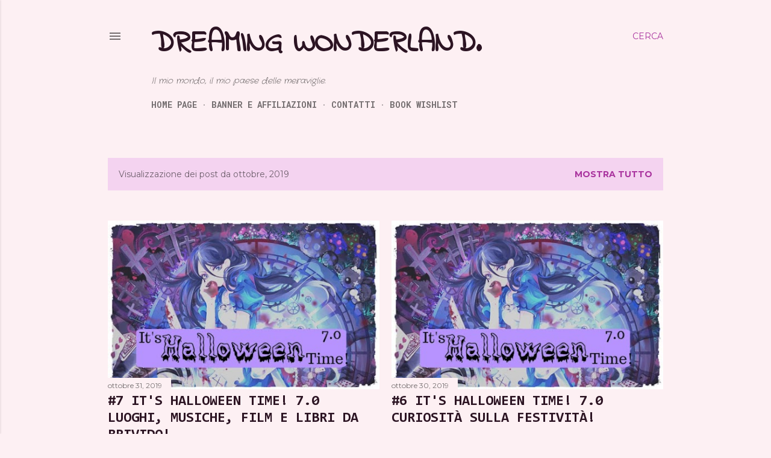

--- FILE ---
content_type: text/html; charset=UTF-8
request_url: https://ikadreaming.blogspot.com/2019/10/
body_size: 29689
content:
<!DOCTYPE html>
<html dir='ltr' lang='it'>
<head>
<meta content='width=device-width, initial-scale=1' name='viewport'/>
<title>Dreaming Wonderland.</title>
<meta content='text/html; charset=UTF-8' http-equiv='Content-Type'/>
<!-- Chrome, Firefox OS and Opera -->
<meta content='#fdf0f3' name='theme-color'/>
<!-- Windows Phone -->
<meta content='#fdf0f3' name='msapplication-navbutton-color'/>
<meta content='blogger' name='generator'/>
<link href='https://ikadreaming.blogspot.com/favicon.ico' rel='icon' type='image/x-icon'/>
<link href='https://ikadreaming.blogspot.com/2019/10/' rel='canonical'/>
<link rel="alternate" type="application/atom+xml" title="Dreaming Wonderland. - Atom" href="https://ikadreaming.blogspot.com/feeds/posts/default" />
<link rel="alternate" type="application/rss+xml" title="Dreaming Wonderland. - RSS" href="https://ikadreaming.blogspot.com/feeds/posts/default?alt=rss" />
<link rel="service.post" type="application/atom+xml" title="Dreaming Wonderland. - Atom" href="https://www.blogger.com/feeds/4706978274225827827/posts/default" />
<!--Can't find substitution for tag [blog.ieCssRetrofitLinks]-->
<meta content='https://ikadreaming.blogspot.com/2019/10/' property='og:url'/>
<meta content='Dreaming Wonderland.' property='og:title'/>
<meta content='Il mio mondo, il mio paese delle meraviglie.' property='og:description'/>
<meta content='https://blogger.googleusercontent.com/img/b/R29vZ2xl/AVvXsEhaNicbW-YJSNg6tlaVIwasvHCbLEO14N1yFT44IL8U6ayPwpgzEvBjKdEBVdHycV1bdsnr6S_yBwaIH4VY7QrXkeXvGQTGHleD2syd7ckXDZ4WpWWihgW2YUpR0f9RXxIjguCyeNwT9qYb/w1200-h630-p-k-no-nu/70.jpg' property='og:image'/>
<meta content='https://blogger.googleusercontent.com/img/b/R29vZ2xl/AVvXsEhaNicbW-YJSNg6tlaVIwasvHCbLEO14N1yFT44IL8U6ayPwpgzEvBjKdEBVdHycV1bdsnr6S_yBwaIH4VY7QrXkeXvGQTGHleD2syd7ckXDZ4WpWWihgW2YUpR0f9RXxIjguCyeNwT9qYb/w1200-h630-p-k-no-nu/70.jpg' property='og:image'/>
<meta content='https://blogger.googleusercontent.com/img/b/R29vZ2xl/AVvXsEgLWjKA_j5jrj4N3MlN_HLAF8KIEnb_vPUMW04RLArCp0btSiuZc9_imb1ESToU8Xz2bGUCaJQZ1t_SDXPiDInH4c8DNmlbtbA-jofsTQAiZSbO0Y_UVP99n7VwPr7nG0kZTtOd8FSi7Q4/w1200-h630-p-k-no-nu/NOVITAINLIBRERIA.jpg' property='og:image'/>
<meta content='https://blogger.googleusercontent.com/img/b/R29vZ2xl/AVvXsEgE3pj7ZUQFvJqcKiuJE8W5hzwM-_wcwvQtTydMfh79yIL6U9lTlbdnBaojUjy_hUWqnxvdp-bOTDFLbv8mhH7rY9Y8dEwOg9rcyr45WstCGrunG8ZhFUMOVishEJKtk49hVbDk4vcnPz4/w1200-h630-p-k-no-nu/TOPTENTUESDAY.jpg' property='og:image'/>
<meta content='https://blogger.googleusercontent.com/img/b/R29vZ2xl/AVvXsEhPnuVR1FJYVvM0h-OSAjo0OSIObND7tDfji5A7HuRytnIsTw7NyRFf9GIzYbXv2WhDsuNwP-_2MQSGSf0XOS_ozQWwRn76b4r55yTSywU2o9M_OPD0nbdfgj_MzN2sSTBWyRaxlRXUPao/w1200-h630-p-k-no-nu/COVERLOVE.jpg' property='og:image'/>
<meta content='https://blogger.googleusercontent.com/img/b/R29vZ2xl/AVvXsEjSg1LMRn5rNbnIq0zSCgdS618Sxvw1Fg5R2L0vlcUiZ8yyNhUQgkfMS8vmJXasuiZZdii-zZjI6tjYQBvyWWBXk2vUNgcoObxFGf6bvZmpyQsM5eRNGTVzxFLdsygEw0m9m6gatgXjhoM/w1200-h630-p-k-no-nu/DIDDOWILL.jpg' property='og:image'/>
<meta content='https://blogger.googleusercontent.com/img/b/R29vZ2xl/AVvXsEjmWqNPh4oyShOvGAWTSDKzq-W-RV343IIYitfNHz9SAcM9YLZ6TWvtFbS95oqD8HOxNQC5p6RhkLRL9UGwPzUZ8dR4KAC2ZYvpqsJRbFJc-WGXcWGb8UjfjRzKBkBTEgN44D4MYeQ_3rw/w1200-h630-p-k-no-nu/REVIEWOFTHEWEEK.jpg' property='og:image'/>
<meta content='https://blogger.googleusercontent.com/img/b/R29vZ2xl/AVvXsEhaNicbW-YJSNg6tlaVIwasvHCbLEO14N1yFT44IL8U6ayPwpgzEvBjKdEBVdHycV1bdsnr6S_yBwaIH4VY7QrXkeXvGQTGHleD2syd7ckXDZ4WpWWihgW2YUpR0f9RXxIjguCyeNwT9qYb/w1200-h630-p-k-no-nu/70.jpg' property='og:image'/>
<style type='text/css'>@font-face{font-family:'Consolas';font-style:normal;font-weight:700;font-display:swap;src:url(//fonts.gstatic.com/l/font?kit=X7nh4bA-A_-9jbjWaz4G4dzmOg3b7XZz&skey=ed6f0b47e729851b&v=v20)format('woff2');unicode-range:U+0000-00FF,U+0131,U+0152-0153,U+02BB-02BC,U+02C6,U+02DA,U+02DC,U+0304,U+0308,U+0329,U+2000-206F,U+20AC,U+2122,U+2191,U+2193,U+2212,U+2215,U+FEFF,U+FFFD;}@font-face{font-family:'Cousine';font-style:normal;font-weight:400;font-display:swap;src:url(//fonts.gstatic.com/s/cousine/v29/d6lIkaiiRdih4SpP_SkvzBTu39hchw.woff2)format('woff2');unicode-range:U+0460-052F,U+1C80-1C8A,U+20B4,U+2DE0-2DFF,U+A640-A69F,U+FE2E-FE2F;}@font-face{font-family:'Cousine';font-style:normal;font-weight:400;font-display:swap;src:url(//fonts.gstatic.com/s/cousine/v29/d6lIkaiiRdih4SpP_SAvzBTu39hchw.woff2)format('woff2');unicode-range:U+0301,U+0400-045F,U+0490-0491,U+04B0-04B1,U+2116;}@font-face{font-family:'Cousine';font-style:normal;font-weight:400;font-display:swap;src:url(//fonts.gstatic.com/s/cousine/v29/d6lIkaiiRdih4SpP_SgvzBTu39hchw.woff2)format('woff2');unicode-range:U+1F00-1FFF;}@font-face{font-family:'Cousine';font-style:normal;font-weight:400;font-display:swap;src:url(//fonts.gstatic.com/s/cousine/v29/d6lIkaiiRdih4SpP_ScvzBTu39hchw.woff2)format('woff2');unicode-range:U+0370-0377,U+037A-037F,U+0384-038A,U+038C,U+038E-03A1,U+03A3-03FF;}@font-face{font-family:'Cousine';font-style:normal;font-weight:400;font-display:swap;src:url(//fonts.gstatic.com/s/cousine/v29/d6lIkaiiRdih4SpP_SYvzBTu39hchw.woff2)format('woff2');unicode-range:U+0307-0308,U+0590-05FF,U+200C-2010,U+20AA,U+25CC,U+FB1D-FB4F;}@font-face{font-family:'Cousine';font-style:normal;font-weight:400;font-display:swap;src:url(//fonts.gstatic.com/s/cousine/v29/d6lIkaiiRdih4SpP_SsvzBTu39hchw.woff2)format('woff2');unicode-range:U+0102-0103,U+0110-0111,U+0128-0129,U+0168-0169,U+01A0-01A1,U+01AF-01B0,U+0300-0301,U+0303-0304,U+0308-0309,U+0323,U+0329,U+1EA0-1EF9,U+20AB;}@font-face{font-family:'Cousine';font-style:normal;font-weight:400;font-display:swap;src:url(//fonts.gstatic.com/s/cousine/v29/d6lIkaiiRdih4SpP_SovzBTu39hchw.woff2)format('woff2');unicode-range:U+0100-02BA,U+02BD-02C5,U+02C7-02CC,U+02CE-02D7,U+02DD-02FF,U+0304,U+0308,U+0329,U+1D00-1DBF,U+1E00-1E9F,U+1EF2-1EFF,U+2020,U+20A0-20AB,U+20AD-20C0,U+2113,U+2C60-2C7F,U+A720-A7FF;}@font-face{font-family:'Cousine';font-style:normal;font-weight:400;font-display:swap;src:url(//fonts.gstatic.com/s/cousine/v29/d6lIkaiiRdih4SpP_SQvzBTu39g.woff2)format('woff2');unicode-range:U+0000-00FF,U+0131,U+0152-0153,U+02BB-02BC,U+02C6,U+02DA,U+02DC,U+0304,U+0308,U+0329,U+2000-206F,U+20AC,U+2122,U+2191,U+2193,U+2212,U+2215,U+FEFF,U+FFFD;}@font-face{font-family:'Crafty Girls';font-style:normal;font-weight:400;font-display:swap;src:url(//fonts.gstatic.com/s/craftygirls/v16/va9B4kXI39VaDdlPJo8N_NveRhf6Xl7Glw.woff2)format('woff2');unicode-range:U+0000-00FF,U+0131,U+0152-0153,U+02BB-02BC,U+02C6,U+02DA,U+02DC,U+0304,U+0308,U+0329,U+2000-206F,U+20AC,U+2122,U+2191,U+2193,U+2212,U+2215,U+FEFF,U+FFFD;}@font-face{font-family:'EB Garamond';font-style:normal;font-weight:400;font-display:swap;src:url(//fonts.gstatic.com/s/ebgaramond/v32/SlGDmQSNjdsmc35JDF1K5E55YMjF_7DPuGi-6_RkCY9_WamXgHlIbvw.woff2)format('woff2');unicode-range:U+0460-052F,U+1C80-1C8A,U+20B4,U+2DE0-2DFF,U+A640-A69F,U+FE2E-FE2F;}@font-face{font-family:'EB Garamond';font-style:normal;font-weight:400;font-display:swap;src:url(//fonts.gstatic.com/s/ebgaramond/v32/SlGDmQSNjdsmc35JDF1K5E55YMjF_7DPuGi-6_RkAI9_WamXgHlIbvw.woff2)format('woff2');unicode-range:U+0301,U+0400-045F,U+0490-0491,U+04B0-04B1,U+2116;}@font-face{font-family:'EB Garamond';font-style:normal;font-weight:400;font-display:swap;src:url(//fonts.gstatic.com/s/ebgaramond/v32/SlGDmQSNjdsmc35JDF1K5E55YMjF_7DPuGi-6_RkCI9_WamXgHlIbvw.woff2)format('woff2');unicode-range:U+1F00-1FFF;}@font-face{font-family:'EB Garamond';font-style:normal;font-weight:400;font-display:swap;src:url(//fonts.gstatic.com/s/ebgaramond/v32/SlGDmQSNjdsmc35JDF1K5E55YMjF_7DPuGi-6_RkB49_WamXgHlIbvw.woff2)format('woff2');unicode-range:U+0370-0377,U+037A-037F,U+0384-038A,U+038C,U+038E-03A1,U+03A3-03FF;}@font-face{font-family:'EB Garamond';font-style:normal;font-weight:400;font-display:swap;src:url(//fonts.gstatic.com/s/ebgaramond/v32/SlGDmQSNjdsmc35JDF1K5E55YMjF_7DPuGi-6_RkC49_WamXgHlIbvw.woff2)format('woff2');unicode-range:U+0102-0103,U+0110-0111,U+0128-0129,U+0168-0169,U+01A0-01A1,U+01AF-01B0,U+0300-0301,U+0303-0304,U+0308-0309,U+0323,U+0329,U+1EA0-1EF9,U+20AB;}@font-face{font-family:'EB Garamond';font-style:normal;font-weight:400;font-display:swap;src:url(//fonts.gstatic.com/s/ebgaramond/v32/SlGDmQSNjdsmc35JDF1K5E55YMjF_7DPuGi-6_RkCo9_WamXgHlIbvw.woff2)format('woff2');unicode-range:U+0100-02BA,U+02BD-02C5,U+02C7-02CC,U+02CE-02D7,U+02DD-02FF,U+0304,U+0308,U+0329,U+1D00-1DBF,U+1E00-1E9F,U+1EF2-1EFF,U+2020,U+20A0-20AB,U+20AD-20C0,U+2113,U+2C60-2C7F,U+A720-A7FF;}@font-face{font-family:'EB Garamond';font-style:normal;font-weight:400;font-display:swap;src:url(//fonts.gstatic.com/s/ebgaramond/v32/SlGDmQSNjdsmc35JDF1K5E55YMjF_7DPuGi-6_RkBI9_WamXgHlI.woff2)format('woff2');unicode-range:U+0000-00FF,U+0131,U+0152-0153,U+02BB-02BC,U+02C6,U+02DA,U+02DC,U+0304,U+0308,U+0329,U+2000-206F,U+20AC,U+2122,U+2191,U+2193,U+2212,U+2215,U+FEFF,U+FFFD;}@font-face{font-family:'Homemade Apple';font-style:normal;font-weight:400;font-display:swap;src:url(//fonts.gstatic.com/s/homemadeapple/v24/Qw3EZQFXECDrI2q789EKQZJob0x6XHgOiJM6.woff2)format('woff2');unicode-range:U+0000-00FF,U+0131,U+0152-0153,U+02BB-02BC,U+02C6,U+02DA,U+02DC,U+0304,U+0308,U+0329,U+2000-206F,U+20AC,U+2122,U+2191,U+2193,U+2212,U+2215,U+FEFF,U+FFFD;}@font-face{font-family:'Indie Flower';font-style:normal;font-weight:400;font-display:swap;src:url(//fonts.gstatic.com/s/indieflower/v24/m8JVjfNVeKWVnh3QMuKkFcZVZ0uH99GUDs4k.woff2)format('woff2');unicode-range:U+0100-02BA,U+02BD-02C5,U+02C7-02CC,U+02CE-02D7,U+02DD-02FF,U+0304,U+0308,U+0329,U+1D00-1DBF,U+1E00-1E9F,U+1EF2-1EFF,U+2020,U+20A0-20AB,U+20AD-20C0,U+2113,U+2C60-2C7F,U+A720-A7FF;}@font-face{font-family:'Indie Flower';font-style:normal;font-weight:400;font-display:swap;src:url(//fonts.gstatic.com/s/indieflower/v24/m8JVjfNVeKWVnh3QMuKkFcZVaUuH99GUDg.woff2)format('woff2');unicode-range:U+0000-00FF,U+0131,U+0152-0153,U+02BB-02BC,U+02C6,U+02DA,U+02DC,U+0304,U+0308,U+0329,U+2000-206F,U+20AC,U+2122,U+2191,U+2193,U+2212,U+2215,U+FEFF,U+FFFD;}@font-face{font-family:'Lora';font-style:normal;font-weight:400;font-display:swap;src:url(//fonts.gstatic.com/s/lora/v37/0QI6MX1D_JOuGQbT0gvTJPa787weuxJMkq18ndeYxZ2JTg.woff2)format('woff2');unicode-range:U+0460-052F,U+1C80-1C8A,U+20B4,U+2DE0-2DFF,U+A640-A69F,U+FE2E-FE2F;}@font-face{font-family:'Lora';font-style:normal;font-weight:400;font-display:swap;src:url(//fonts.gstatic.com/s/lora/v37/0QI6MX1D_JOuGQbT0gvTJPa787weuxJFkq18ndeYxZ2JTg.woff2)format('woff2');unicode-range:U+0301,U+0400-045F,U+0490-0491,U+04B0-04B1,U+2116;}@font-face{font-family:'Lora';font-style:normal;font-weight:400;font-display:swap;src:url(//fonts.gstatic.com/s/lora/v37/0QI6MX1D_JOuGQbT0gvTJPa787weuxI9kq18ndeYxZ2JTg.woff2)format('woff2');unicode-range:U+0302-0303,U+0305,U+0307-0308,U+0310,U+0312,U+0315,U+031A,U+0326-0327,U+032C,U+032F-0330,U+0332-0333,U+0338,U+033A,U+0346,U+034D,U+0391-03A1,U+03A3-03A9,U+03B1-03C9,U+03D1,U+03D5-03D6,U+03F0-03F1,U+03F4-03F5,U+2016-2017,U+2034-2038,U+203C,U+2040,U+2043,U+2047,U+2050,U+2057,U+205F,U+2070-2071,U+2074-208E,U+2090-209C,U+20D0-20DC,U+20E1,U+20E5-20EF,U+2100-2112,U+2114-2115,U+2117-2121,U+2123-214F,U+2190,U+2192,U+2194-21AE,U+21B0-21E5,U+21F1-21F2,U+21F4-2211,U+2213-2214,U+2216-22FF,U+2308-230B,U+2310,U+2319,U+231C-2321,U+2336-237A,U+237C,U+2395,U+239B-23B7,U+23D0,U+23DC-23E1,U+2474-2475,U+25AF,U+25B3,U+25B7,U+25BD,U+25C1,U+25CA,U+25CC,U+25FB,U+266D-266F,U+27C0-27FF,U+2900-2AFF,U+2B0E-2B11,U+2B30-2B4C,U+2BFE,U+3030,U+FF5B,U+FF5D,U+1D400-1D7FF,U+1EE00-1EEFF;}@font-face{font-family:'Lora';font-style:normal;font-weight:400;font-display:swap;src:url(//fonts.gstatic.com/s/lora/v37/0QI6MX1D_JOuGQbT0gvTJPa787weuxIvkq18ndeYxZ2JTg.woff2)format('woff2');unicode-range:U+0001-000C,U+000E-001F,U+007F-009F,U+20DD-20E0,U+20E2-20E4,U+2150-218F,U+2190,U+2192,U+2194-2199,U+21AF,U+21E6-21F0,U+21F3,U+2218-2219,U+2299,U+22C4-22C6,U+2300-243F,U+2440-244A,U+2460-24FF,U+25A0-27BF,U+2800-28FF,U+2921-2922,U+2981,U+29BF,U+29EB,U+2B00-2BFF,U+4DC0-4DFF,U+FFF9-FFFB,U+10140-1018E,U+10190-1019C,U+101A0,U+101D0-101FD,U+102E0-102FB,U+10E60-10E7E,U+1D2C0-1D2D3,U+1D2E0-1D37F,U+1F000-1F0FF,U+1F100-1F1AD,U+1F1E6-1F1FF,U+1F30D-1F30F,U+1F315,U+1F31C,U+1F31E,U+1F320-1F32C,U+1F336,U+1F378,U+1F37D,U+1F382,U+1F393-1F39F,U+1F3A7-1F3A8,U+1F3AC-1F3AF,U+1F3C2,U+1F3C4-1F3C6,U+1F3CA-1F3CE,U+1F3D4-1F3E0,U+1F3ED,U+1F3F1-1F3F3,U+1F3F5-1F3F7,U+1F408,U+1F415,U+1F41F,U+1F426,U+1F43F,U+1F441-1F442,U+1F444,U+1F446-1F449,U+1F44C-1F44E,U+1F453,U+1F46A,U+1F47D,U+1F4A3,U+1F4B0,U+1F4B3,U+1F4B9,U+1F4BB,U+1F4BF,U+1F4C8-1F4CB,U+1F4D6,U+1F4DA,U+1F4DF,U+1F4E3-1F4E6,U+1F4EA-1F4ED,U+1F4F7,U+1F4F9-1F4FB,U+1F4FD-1F4FE,U+1F503,U+1F507-1F50B,U+1F50D,U+1F512-1F513,U+1F53E-1F54A,U+1F54F-1F5FA,U+1F610,U+1F650-1F67F,U+1F687,U+1F68D,U+1F691,U+1F694,U+1F698,U+1F6AD,U+1F6B2,U+1F6B9-1F6BA,U+1F6BC,U+1F6C6-1F6CF,U+1F6D3-1F6D7,U+1F6E0-1F6EA,U+1F6F0-1F6F3,U+1F6F7-1F6FC,U+1F700-1F7FF,U+1F800-1F80B,U+1F810-1F847,U+1F850-1F859,U+1F860-1F887,U+1F890-1F8AD,U+1F8B0-1F8BB,U+1F8C0-1F8C1,U+1F900-1F90B,U+1F93B,U+1F946,U+1F984,U+1F996,U+1F9E9,U+1FA00-1FA6F,U+1FA70-1FA7C,U+1FA80-1FA89,U+1FA8F-1FAC6,U+1FACE-1FADC,U+1FADF-1FAE9,U+1FAF0-1FAF8,U+1FB00-1FBFF;}@font-face{font-family:'Lora';font-style:normal;font-weight:400;font-display:swap;src:url(//fonts.gstatic.com/s/lora/v37/0QI6MX1D_JOuGQbT0gvTJPa787weuxJOkq18ndeYxZ2JTg.woff2)format('woff2');unicode-range:U+0102-0103,U+0110-0111,U+0128-0129,U+0168-0169,U+01A0-01A1,U+01AF-01B0,U+0300-0301,U+0303-0304,U+0308-0309,U+0323,U+0329,U+1EA0-1EF9,U+20AB;}@font-face{font-family:'Lora';font-style:normal;font-weight:400;font-display:swap;src:url(//fonts.gstatic.com/s/lora/v37/0QI6MX1D_JOuGQbT0gvTJPa787weuxJPkq18ndeYxZ2JTg.woff2)format('woff2');unicode-range:U+0100-02BA,U+02BD-02C5,U+02C7-02CC,U+02CE-02D7,U+02DD-02FF,U+0304,U+0308,U+0329,U+1D00-1DBF,U+1E00-1E9F,U+1EF2-1EFF,U+2020,U+20A0-20AB,U+20AD-20C0,U+2113,U+2C60-2C7F,U+A720-A7FF;}@font-face{font-family:'Lora';font-style:normal;font-weight:400;font-display:swap;src:url(//fonts.gstatic.com/s/lora/v37/0QI6MX1D_JOuGQbT0gvTJPa787weuxJBkq18ndeYxZ0.woff2)format('woff2');unicode-range:U+0000-00FF,U+0131,U+0152-0153,U+02BB-02BC,U+02C6,U+02DA,U+02DC,U+0304,U+0308,U+0329,U+2000-206F,U+20AC,U+2122,U+2191,U+2193,U+2212,U+2215,U+FEFF,U+FFFD;}@font-face{font-family:'Montserrat';font-style:normal;font-weight:400;font-display:swap;src:url(//fonts.gstatic.com/s/montserrat/v31/JTUSjIg1_i6t8kCHKm459WRhyyTh89ZNpQ.woff2)format('woff2');unicode-range:U+0460-052F,U+1C80-1C8A,U+20B4,U+2DE0-2DFF,U+A640-A69F,U+FE2E-FE2F;}@font-face{font-family:'Montserrat';font-style:normal;font-weight:400;font-display:swap;src:url(//fonts.gstatic.com/s/montserrat/v31/JTUSjIg1_i6t8kCHKm459W1hyyTh89ZNpQ.woff2)format('woff2');unicode-range:U+0301,U+0400-045F,U+0490-0491,U+04B0-04B1,U+2116;}@font-face{font-family:'Montserrat';font-style:normal;font-weight:400;font-display:swap;src:url(//fonts.gstatic.com/s/montserrat/v31/JTUSjIg1_i6t8kCHKm459WZhyyTh89ZNpQ.woff2)format('woff2');unicode-range:U+0102-0103,U+0110-0111,U+0128-0129,U+0168-0169,U+01A0-01A1,U+01AF-01B0,U+0300-0301,U+0303-0304,U+0308-0309,U+0323,U+0329,U+1EA0-1EF9,U+20AB;}@font-face{font-family:'Montserrat';font-style:normal;font-weight:400;font-display:swap;src:url(//fonts.gstatic.com/s/montserrat/v31/JTUSjIg1_i6t8kCHKm459WdhyyTh89ZNpQ.woff2)format('woff2');unicode-range:U+0100-02BA,U+02BD-02C5,U+02C7-02CC,U+02CE-02D7,U+02DD-02FF,U+0304,U+0308,U+0329,U+1D00-1DBF,U+1E00-1E9F,U+1EF2-1EFF,U+2020,U+20A0-20AB,U+20AD-20C0,U+2113,U+2C60-2C7F,U+A720-A7FF;}@font-face{font-family:'Montserrat';font-style:normal;font-weight:400;font-display:swap;src:url(//fonts.gstatic.com/s/montserrat/v31/JTUSjIg1_i6t8kCHKm459WlhyyTh89Y.woff2)format('woff2');unicode-range:U+0000-00FF,U+0131,U+0152-0153,U+02BB-02BC,U+02C6,U+02DA,U+02DC,U+0304,U+0308,U+0329,U+2000-206F,U+20AC,U+2122,U+2191,U+2193,U+2212,U+2215,U+FEFF,U+FFFD;}@font-face{font-family:'Montserrat';font-style:normal;font-weight:700;font-display:swap;src:url(//fonts.gstatic.com/s/montserrat/v31/JTUSjIg1_i6t8kCHKm459WRhyyTh89ZNpQ.woff2)format('woff2');unicode-range:U+0460-052F,U+1C80-1C8A,U+20B4,U+2DE0-2DFF,U+A640-A69F,U+FE2E-FE2F;}@font-face{font-family:'Montserrat';font-style:normal;font-weight:700;font-display:swap;src:url(//fonts.gstatic.com/s/montserrat/v31/JTUSjIg1_i6t8kCHKm459W1hyyTh89ZNpQ.woff2)format('woff2');unicode-range:U+0301,U+0400-045F,U+0490-0491,U+04B0-04B1,U+2116;}@font-face{font-family:'Montserrat';font-style:normal;font-weight:700;font-display:swap;src:url(//fonts.gstatic.com/s/montserrat/v31/JTUSjIg1_i6t8kCHKm459WZhyyTh89ZNpQ.woff2)format('woff2');unicode-range:U+0102-0103,U+0110-0111,U+0128-0129,U+0168-0169,U+01A0-01A1,U+01AF-01B0,U+0300-0301,U+0303-0304,U+0308-0309,U+0323,U+0329,U+1EA0-1EF9,U+20AB;}@font-face{font-family:'Montserrat';font-style:normal;font-weight:700;font-display:swap;src:url(//fonts.gstatic.com/s/montserrat/v31/JTUSjIg1_i6t8kCHKm459WdhyyTh89ZNpQ.woff2)format('woff2');unicode-range:U+0100-02BA,U+02BD-02C5,U+02C7-02CC,U+02CE-02D7,U+02DD-02FF,U+0304,U+0308,U+0329,U+1D00-1DBF,U+1E00-1E9F,U+1EF2-1EFF,U+2020,U+20A0-20AB,U+20AD-20C0,U+2113,U+2C60-2C7F,U+A720-A7FF;}@font-face{font-family:'Montserrat';font-style:normal;font-weight:700;font-display:swap;src:url(//fonts.gstatic.com/s/montserrat/v31/JTUSjIg1_i6t8kCHKm459WlhyyTh89Y.woff2)format('woff2');unicode-range:U+0000-00FF,U+0131,U+0152-0153,U+02BB-02BC,U+02C6,U+02DA,U+02DC,U+0304,U+0308,U+0329,U+2000-206F,U+20AC,U+2122,U+2191,U+2193,U+2212,U+2215,U+FEFF,U+FFFD;}@font-face{font-family:'Roboto Mono';font-style:normal;font-weight:700;font-display:swap;src:url(//fonts.gstatic.com/s/robotomono/v31/L0xuDF4xlVMF-BfR8bXMIhJHg45mwgGEFl0_Of2_SeW4AJi8SJQtQ4Y.woff2)format('woff2');unicode-range:U+0460-052F,U+1C80-1C8A,U+20B4,U+2DE0-2DFF,U+A640-A69F,U+FE2E-FE2F;}@font-face{font-family:'Roboto Mono';font-style:normal;font-weight:700;font-display:swap;src:url(//fonts.gstatic.com/s/robotomono/v31/L0xuDF4xlVMF-BfR8bXMIhJHg45mwgGEFl0_Of2_QOW4AJi8SJQtQ4Y.woff2)format('woff2');unicode-range:U+0301,U+0400-045F,U+0490-0491,U+04B0-04B1,U+2116;}@font-face{font-family:'Roboto Mono';font-style:normal;font-weight:700;font-display:swap;src:url(//fonts.gstatic.com/s/robotomono/v31/L0xuDF4xlVMF-BfR8bXMIhJHg45mwgGEFl0_Of2_R-W4AJi8SJQtQ4Y.woff2)format('woff2');unicode-range:U+0370-0377,U+037A-037F,U+0384-038A,U+038C,U+038E-03A1,U+03A3-03FF;}@font-face{font-family:'Roboto Mono';font-style:normal;font-weight:700;font-display:swap;src:url(//fonts.gstatic.com/s/robotomono/v31/L0xuDF4xlVMF-BfR8bXMIhJHg45mwgGEFl0_Of2_S-W4AJi8SJQtQ4Y.woff2)format('woff2');unicode-range:U+0102-0103,U+0110-0111,U+0128-0129,U+0168-0169,U+01A0-01A1,U+01AF-01B0,U+0300-0301,U+0303-0304,U+0308-0309,U+0323,U+0329,U+1EA0-1EF9,U+20AB;}@font-face{font-family:'Roboto Mono';font-style:normal;font-weight:700;font-display:swap;src:url(//fonts.gstatic.com/s/robotomono/v31/L0xuDF4xlVMF-BfR8bXMIhJHg45mwgGEFl0_Of2_SuW4AJi8SJQtQ4Y.woff2)format('woff2');unicode-range:U+0100-02BA,U+02BD-02C5,U+02C7-02CC,U+02CE-02D7,U+02DD-02FF,U+0304,U+0308,U+0329,U+1D00-1DBF,U+1E00-1E9F,U+1EF2-1EFF,U+2020,U+20A0-20AB,U+20AD-20C0,U+2113,U+2C60-2C7F,U+A720-A7FF;}@font-face{font-family:'Roboto Mono';font-style:normal;font-weight:700;font-display:swap;src:url(//fonts.gstatic.com/s/robotomono/v31/L0xuDF4xlVMF-BfR8bXMIhJHg45mwgGEFl0_Of2_ROW4AJi8SJQt.woff2)format('woff2');unicode-range:U+0000-00FF,U+0131,U+0152-0153,U+02BB-02BC,U+02C6,U+02DA,U+02DC,U+0304,U+0308,U+0329,U+2000-206F,U+20AC,U+2122,U+2191,U+2193,U+2212,U+2215,U+FEFF,U+FFFD;}</style>
<style id='page-skin-1' type='text/css'><!--
/*! normalize.css v3.0.1 | MIT License | git.io/normalize */html{font-family:sans-serif;-ms-text-size-adjust:100%;-webkit-text-size-adjust:100%}body{margin:0}article,aside,details,figcaption,figure,footer,header,hgroup,main,nav,section,summary{display:block}audio,canvas,progress,video{display:inline-block;vertical-align:baseline}audio:not([controls]){display:none;height:0}[hidden],template{display:none}a{background:transparent}a:active,a:hover{outline:0}abbr[title]{border-bottom:1px dotted}b,strong{font-weight:bold}dfn{font-style:italic}h1{font-size:2em;margin:.67em 0}mark{background:#ff0;color:#000}small{font-size:80%}sub,sup{font-size:75%;line-height:0;position:relative;vertical-align:baseline}sup{top:-0.5em}sub{bottom:-0.25em}img{border:0}svg:not(:root){overflow:hidden}figure{margin:1em 40px}hr{-moz-box-sizing:content-box;box-sizing:content-box;height:0}pre{overflow:auto}code,kbd,pre,samp{font-family:monospace,monospace;font-size:1em}button,input,optgroup,select,textarea{color:inherit;font:inherit;margin:0}button{overflow:visible}button,select{text-transform:none}button,html input[type="button"],input[type="reset"],input[type="submit"]{-webkit-appearance:button;cursor:pointer}button[disabled],html input[disabled]{cursor:default}button::-moz-focus-inner,input::-moz-focus-inner{border:0;padding:0}input{line-height:normal}input[type="checkbox"],input[type="radio"]{box-sizing:border-box;padding:0}input[type="number"]::-webkit-inner-spin-button,input[type="number"]::-webkit-outer-spin-button{height:auto}input[type="search"]{-webkit-appearance:textfield;-moz-box-sizing:content-box;-webkit-box-sizing:content-box;box-sizing:content-box}input[type="search"]::-webkit-search-cancel-button,input[type="search"]::-webkit-search-decoration{-webkit-appearance:none}fieldset{border:1px solid #c0c0c0;margin:0 2px;padding:.35em .625em .75em}legend{border:0;padding:0}textarea{overflow:auto}optgroup{font-weight:bold}table{border-collapse:collapse;border-spacing:0}td,th{padding:0}
/*!************************************************
* Blogger Template Style
* Name: Soho
**************************************************/
body{
overflow-wrap:break-word;
word-break:break-word;
word-wrap:break-word
}
.hidden{
display:none
}
.invisible{
visibility:hidden
}
.container::after,.float-container::after{
clear:both;
content:"";
display:table
}
.clearboth{
clear:both
}
#comments .comment .comment-actions,.subscribe-popup .FollowByEmail .follow-by-email-submit{
background:0 0;
border:0;
box-shadow:none;
color:#a9339e;
cursor:pointer;
font-size:14px;
font-weight:700;
outline:0;
text-decoration:none;
text-transform:uppercase;
width:auto
}
.dim-overlay{
background-color:rgba(0,0,0,.54);
height:100vh;
left:0;
position:fixed;
top:0;
width:100%
}
#sharing-dim-overlay{
background-color:transparent
}
input::-ms-clear{
display:none
}
.blogger-logo,.svg-icon-24.blogger-logo{
fill:#ff9800;
opacity:1
}
.loading-spinner-large{
-webkit-animation:mspin-rotate 1.568s infinite linear;
animation:mspin-rotate 1.568s infinite linear;
height:48px;
overflow:hidden;
position:absolute;
width:48px;
z-index:200
}
.loading-spinner-large>div{
-webkit-animation:mspin-revrot 5332ms infinite steps(4);
animation:mspin-revrot 5332ms infinite steps(4)
}
.loading-spinner-large>div>div{
-webkit-animation:mspin-singlecolor-large-film 1333ms infinite steps(81);
animation:mspin-singlecolor-large-film 1333ms infinite steps(81);
background-size:100%;
height:48px;
width:3888px
}
.mspin-black-large>div>div,.mspin-grey_54-large>div>div{
background-image:url(https://www.blogblog.com/indie/mspin_black_large.svg)
}
.mspin-white-large>div>div{
background-image:url(https://www.blogblog.com/indie/mspin_white_large.svg)
}
.mspin-grey_54-large{
opacity:.54
}
@-webkit-keyframes mspin-singlecolor-large-film{
from{
-webkit-transform:translateX(0);
transform:translateX(0)
}
to{
-webkit-transform:translateX(-3888px);
transform:translateX(-3888px)
}
}
@keyframes mspin-singlecolor-large-film{
from{
-webkit-transform:translateX(0);
transform:translateX(0)
}
to{
-webkit-transform:translateX(-3888px);
transform:translateX(-3888px)
}
}
@-webkit-keyframes mspin-rotate{
from{
-webkit-transform:rotate(0);
transform:rotate(0)
}
to{
-webkit-transform:rotate(360deg);
transform:rotate(360deg)
}
}
@keyframes mspin-rotate{
from{
-webkit-transform:rotate(0);
transform:rotate(0)
}
to{
-webkit-transform:rotate(360deg);
transform:rotate(360deg)
}
}
@-webkit-keyframes mspin-revrot{
from{
-webkit-transform:rotate(0);
transform:rotate(0)
}
to{
-webkit-transform:rotate(-360deg);
transform:rotate(-360deg)
}
}
@keyframes mspin-revrot{
from{
-webkit-transform:rotate(0);
transform:rotate(0)
}
to{
-webkit-transform:rotate(-360deg);
transform:rotate(-360deg)
}
}
.skip-navigation{
background-color:#fff;
box-sizing:border-box;
color:#000;
display:block;
height:0;
left:0;
line-height:50px;
overflow:hidden;
padding-top:0;
position:fixed;
text-align:center;
top:0;
-webkit-transition:box-shadow .3s,height .3s,padding-top .3s;
transition:box-shadow .3s,height .3s,padding-top .3s;
width:100%;
z-index:900
}
.skip-navigation:focus{
box-shadow:0 4px 5px 0 rgba(0,0,0,.14),0 1px 10px 0 rgba(0,0,0,.12),0 2px 4px -1px rgba(0,0,0,.2);
height:50px
}
#main{
outline:0
}
.main-heading{
position:absolute;
clip:rect(1px,1px,1px,1px);
padding:0;
border:0;
height:1px;
width:1px;
overflow:hidden
}
.Attribution{
margin-top:1em;
text-align:center
}
.Attribution .blogger img,.Attribution .blogger svg{
vertical-align:bottom
}
.Attribution .blogger img{
margin-right:.5em
}
.Attribution div{
line-height:24px;
margin-top:.5em
}
.Attribution .copyright,.Attribution .image-attribution{
font-size:.7em;
margin-top:1.5em
}
.BLOG_mobile_video_class{
display:none
}
.bg-photo{
background-attachment:scroll!important
}
body .CSS_LIGHTBOX{
z-index:900
}
.extendable .show-less,.extendable .show-more{
border-color:#a9339e;
color:#a9339e;
margin-top:8px
}
.extendable .show-less.hidden,.extendable .show-more.hidden{
display:none
}
.inline-ad{
display:none;
max-width:100%;
overflow:hidden
}
.adsbygoogle{
display:block
}
#cookieChoiceInfo{
bottom:0;
top:auto
}
iframe.b-hbp-video{
border:0
}
.post-body img{
max-width:100%
}
.post-body iframe{
max-width:100%
}
.post-body a[imageanchor="1"]{
display:inline-block
}
.byline{
margin-right:1em
}
.byline:last-child{
margin-right:0
}
.link-copied-dialog{
max-width:520px;
outline:0
}
.link-copied-dialog .modal-dialog-buttons{
margin-top:8px
}
.link-copied-dialog .goog-buttonset-default{
background:0 0;
border:0
}
.link-copied-dialog .goog-buttonset-default:focus{
outline:0
}
.paging-control-container{
margin-bottom:16px
}
.paging-control-container .paging-control{
display:inline-block
}
.paging-control-container .comment-range-text::after,.paging-control-container .paging-control{
color:#a9339e
}
.paging-control-container .comment-range-text,.paging-control-container .paging-control{
margin-right:8px
}
.paging-control-container .comment-range-text::after,.paging-control-container .paging-control::after{
content:"\b7";
cursor:default;
padding-left:8px;
pointer-events:none
}
.paging-control-container .comment-range-text:last-child::after,.paging-control-container .paging-control:last-child::after{
content:none
}
.byline.reactions iframe{
height:20px
}
.b-notification{
color:#000;
background-color:#fff;
border-bottom:solid 1px #000;
box-sizing:border-box;
padding:16px 32px;
text-align:center
}
.b-notification.visible{
-webkit-transition:margin-top .3s cubic-bezier(.4,0,.2,1);
transition:margin-top .3s cubic-bezier(.4,0,.2,1)
}
.b-notification.invisible{
position:absolute
}
.b-notification-close{
position:absolute;
right:8px;
top:8px
}
.no-posts-message{
line-height:40px;
text-align:center
}
@media screen and (max-width:1162px){
body.item-view .post-body a[imageanchor="1"][style*="float: left;"],body.item-view .post-body a[imageanchor="1"][style*="float: right;"]{
float:none!important;
clear:none!important
}
body.item-view .post-body a[imageanchor="1"] img{
display:block;
height:auto;
margin:0 auto
}
body.item-view .post-body>.separator:first-child>a[imageanchor="1"]:first-child{
margin-top:20px
}
.post-body a[imageanchor]{
display:block
}
body.item-view .post-body a[imageanchor="1"]{
margin-left:0!important;
margin-right:0!important
}
body.item-view .post-body a[imageanchor="1"]+a[imageanchor="1"]{
margin-top:16px
}
}
.item-control{
display:none
}
#comments{
border-top:1px dashed rgba(0,0,0,.54);
margin-top:20px;
padding:20px
}
#comments .comment-thread ol{
margin:0;
padding-left:0;
padding-left:0
}
#comments .comment .comment-replybox-single,#comments .comment-thread .comment-replies{
margin-left:60px
}
#comments .comment-thread .thread-count{
display:none
}
#comments .comment{
list-style-type:none;
padding:0 0 30px;
position:relative
}
#comments .comment .comment{
padding-bottom:8px
}
.comment .avatar-image-container{
position:absolute
}
.comment .avatar-image-container img{
border-radius:50%
}
.avatar-image-container svg,.comment .avatar-image-container .avatar-icon{
border-radius:50%;
border:solid 1px #000000;
box-sizing:border-box;
fill:#000000;
height:35px;
margin:0;
padding:7px;
width:35px
}
.comment .comment-block{
margin-top:10px;
margin-left:60px;
padding-bottom:0
}
#comments .comment-author-header-wrapper{
margin-left:40px
}
#comments .comment .thread-expanded .comment-block{
padding-bottom:20px
}
#comments .comment .comment-header .user,#comments .comment .comment-header .user a{
color:#000000;
font-style:normal;
font-weight:700
}
#comments .comment .comment-actions{
bottom:0;
margin-bottom:15px;
position:absolute
}
#comments .comment .comment-actions>*{
margin-right:8px
}
#comments .comment .comment-header .datetime{
bottom:0;
color:rgba(0, 0, 0, 0.54);
display:inline-block;
font-size:13px;
font-style:italic;
margin-left:8px
}
#comments .comment .comment-footer .comment-timestamp a,#comments .comment .comment-header .datetime a{
color:rgba(0, 0, 0, 0.54)
}
#comments .comment .comment-content,.comment .comment-body{
margin-top:12px;
word-break:break-word
}
.comment-body{
margin-bottom:12px
}
#comments.embed[data-num-comments="0"]{
border:0;
margin-top:0;
padding-top:0
}
#comments.embed[data-num-comments="0"] #comment-post-message,#comments.embed[data-num-comments="0"] div.comment-form>p,#comments.embed[data-num-comments="0"] p.comment-footer{
display:none
}
#comment-editor-src{
display:none
}
.comments .comments-content .loadmore.loaded{
max-height:0;
opacity:0;
overflow:hidden
}
.extendable .remaining-items{
height:0;
overflow:hidden;
-webkit-transition:height .3s cubic-bezier(.4,0,.2,1);
transition:height .3s cubic-bezier(.4,0,.2,1)
}
.extendable .remaining-items.expanded{
height:auto
}
.svg-icon-24,.svg-icon-24-button{
cursor:pointer;
height:24px;
width:24px;
min-width:24px
}
.touch-icon{
margin:-12px;
padding:12px
}
.touch-icon:active,.touch-icon:focus{
background-color:rgba(153,153,153,.4);
border-radius:50%
}
svg:not(:root).touch-icon{
overflow:visible
}
html[dir=rtl] .rtl-reversible-icon{
-webkit-transform:scaleX(-1);
-ms-transform:scaleX(-1);
transform:scaleX(-1)
}
.svg-icon-24-button,.touch-icon-button{
background:0 0;
border:0;
margin:0;
outline:0;
padding:0
}
.touch-icon-button .touch-icon:active,.touch-icon-button .touch-icon:focus{
background-color:transparent
}
.touch-icon-button:active .touch-icon,.touch-icon-button:focus .touch-icon{
background-color:rgba(153,153,153,.4);
border-radius:50%
}
.Profile .default-avatar-wrapper .avatar-icon{
border-radius:50%;
border:solid 1px #000000;
box-sizing:border-box;
fill:#000000;
margin:0
}
.Profile .individual .default-avatar-wrapper .avatar-icon{
padding:25px
}
.Profile .individual .avatar-icon,.Profile .individual .profile-img{
height:120px;
width:120px
}
.Profile .team .default-avatar-wrapper .avatar-icon{
padding:8px
}
.Profile .team .avatar-icon,.Profile .team .default-avatar-wrapper,.Profile .team .profile-img{
height:40px;
width:40px
}
.snippet-container{
margin:0;
position:relative;
overflow:hidden
}
.snippet-fade{
bottom:0;
box-sizing:border-box;
position:absolute;
width:96px
}
.snippet-fade{
right:0
}
.snippet-fade:after{
content:"\2026"
}
.snippet-fade:after{
float:right
}
.centered-top-container.sticky{
left:0;
position:fixed;
right:0;
top:0;
width:auto;
z-index:50;
-webkit-transition-property:opacity,-webkit-transform;
transition-property:opacity,-webkit-transform;
transition-property:transform,opacity;
transition-property:transform,opacity,-webkit-transform;
-webkit-transition-duration:.2s;
transition-duration:.2s;
-webkit-transition-timing-function:cubic-bezier(.4,0,.2,1);
transition-timing-function:cubic-bezier(.4,0,.2,1)
}
.centered-top-placeholder{
display:none
}
.collapsed-header .centered-top-placeholder{
display:block
}
.centered-top-container .Header .replaced h1,.centered-top-placeholder .Header .replaced h1{
display:none
}
.centered-top-container.sticky .Header .replaced h1{
display:block
}
.centered-top-container.sticky .Header .header-widget{
background:0 0
}
.centered-top-container.sticky .Header .header-image-wrapper{
display:none
}
.centered-top-container img,.centered-top-placeholder img{
max-width:100%
}
.collapsible{
-webkit-transition:height .3s cubic-bezier(.4,0,.2,1);
transition:height .3s cubic-bezier(.4,0,.2,1)
}
.collapsible,.collapsible>summary{
display:block;
overflow:hidden
}
.collapsible>:not(summary){
display:none
}
.collapsible[open]>:not(summary){
display:block
}
.collapsible:focus,.collapsible>summary:focus{
outline:0
}
.collapsible>summary{
cursor:pointer;
display:block;
padding:0
}
.collapsible:focus>summary,.collapsible>summary:focus{
background-color:transparent
}
.collapsible>summary::-webkit-details-marker{
display:none
}
.collapsible-title{
-webkit-box-align:center;
-webkit-align-items:center;
-ms-flex-align:center;
align-items:center;
display:-webkit-box;
display:-webkit-flex;
display:-ms-flexbox;
display:flex
}
.collapsible-title .title{
-webkit-box-flex:1;
-webkit-flex:1 1 auto;
-ms-flex:1 1 auto;
flex:1 1 auto;
-webkit-box-ordinal-group:1;
-webkit-order:0;
-ms-flex-order:0;
order:0;
overflow:hidden;
text-overflow:ellipsis;
white-space:nowrap
}
.collapsible-title .chevron-down,.collapsible[open] .collapsible-title .chevron-up{
display:block
}
.collapsible-title .chevron-up,.collapsible[open] .collapsible-title .chevron-down{
display:none
}
.flat-button{
cursor:pointer;
display:inline-block;
font-weight:700;
text-transform:uppercase;
border-radius:2px;
padding:8px;
margin:-8px
}
.flat-icon-button{
background:0 0;
border:0;
margin:0;
outline:0;
padding:0;
margin:-12px;
padding:12px;
cursor:pointer;
box-sizing:content-box;
display:inline-block;
line-height:0
}
.flat-icon-button,.flat-icon-button .splash-wrapper{
border-radius:50%
}
.flat-icon-button .splash.animate{
-webkit-animation-duration:.3s;
animation-duration:.3s
}
.overflowable-container{
max-height:28px;
overflow:hidden;
position:relative
}
.overflow-button{
cursor:pointer
}
#overflowable-dim-overlay{
background:0 0
}
.overflow-popup{
box-shadow:0 2px 2px 0 rgba(0,0,0,.14),0 3px 1px -2px rgba(0,0,0,.2),0 1px 5px 0 rgba(0,0,0,.12);
background-color:#fdf0f3;
left:0;
max-width:calc(100% - 32px);
position:absolute;
top:0;
visibility:hidden;
z-index:101
}
.overflow-popup ul{
list-style:none
}
.overflow-popup .tabs li,.overflow-popup li{
display:block;
height:auto
}
.overflow-popup .tabs li{
padding-left:0;
padding-right:0
}
.overflow-button.hidden,.overflow-popup .tabs li.hidden,.overflow-popup li.hidden{
display:none
}
.search{
display:-webkit-box;
display:-webkit-flex;
display:-ms-flexbox;
display:flex;
line-height:24px;
width:24px
}
.search.focused{
width:100%
}
.search.focused .section{
width:100%
}
.search form{
z-index:101
}
.search h3{
display:none
}
.search form{
display:-webkit-box;
display:-webkit-flex;
display:-ms-flexbox;
display:flex;
-webkit-box-flex:1;
-webkit-flex:1 0 0;
-ms-flex:1 0 0px;
flex:1 0 0;
border-bottom:solid 1px transparent;
padding-bottom:8px
}
.search form>*{
display:none
}
.search.focused form>*{
display:block
}
.search .search-input label{
display:none
}
.centered-top-placeholder.cloned .search form{
z-index:30
}
.search.focused form{
border-color:rgba(0, 0, 0, 0.54);
position:relative;
width:auto
}
.collapsed-header .centered-top-container .search.focused form{
border-bottom-color:transparent
}
.search-expand{
-webkit-box-flex:0;
-webkit-flex:0 0 auto;
-ms-flex:0 0 auto;
flex:0 0 auto
}
.search-expand-text{
display:none
}
.search-close{
display:inline;
vertical-align:middle
}
.search-input{
-webkit-box-flex:1;
-webkit-flex:1 0 1px;
-ms-flex:1 0 1px;
flex:1 0 1px
}
.search-input input{
background:0 0;
border:0;
box-sizing:border-box;
color:rgba(0, 0, 0, 0.54);
display:inline-block;
outline:0;
width:calc(100% - 48px)
}
.search-input input.no-cursor{
color:transparent;
text-shadow:0 0 0 rgba(0, 0, 0, 0.54)
}
.collapsed-header .centered-top-container .search-action,.collapsed-header .centered-top-container .search-input input{
color:rgba(0, 0, 0, 0.54)
}
.collapsed-header .centered-top-container .search-input input.no-cursor{
color:transparent;
text-shadow:0 0 0 rgba(0, 0, 0, 0.54)
}
.collapsed-header .centered-top-container .search-input input.no-cursor:focus,.search-input input.no-cursor:focus{
outline:0
}
.search-focused>*{
visibility:hidden
}
.search-focused .search,.search-focused .search-icon{
visibility:visible
}
.search.focused .search-action{
display:block
}
.search.focused .search-action:disabled{
opacity:.3
}
.widget.Sharing .sharing-button{
display:none
}
.widget.Sharing .sharing-buttons li{
padding:0
}
.widget.Sharing .sharing-buttons li span{
display:none
}
.post-share-buttons{
position:relative
}
.centered-bottom .share-buttons .svg-icon-24,.share-buttons .svg-icon-24{
fill:#000000
}
.sharing-open.touch-icon-button:active .touch-icon,.sharing-open.touch-icon-button:focus .touch-icon{
background-color:transparent
}
.share-buttons{
background-color:#fdf0f3;
border-radius:2px;
box-shadow:0 2px 2px 0 rgba(0,0,0,.14),0 3px 1px -2px rgba(0,0,0,.2),0 1px 5px 0 rgba(0,0,0,.12);
color:#000000;
list-style:none;
margin:0;
padding:8px 0;
position:absolute;
top:-11px;
min-width:200px;
z-index:101
}
.share-buttons.hidden{
display:none
}
.sharing-button{
background:0 0;
border:0;
margin:0;
outline:0;
padding:0;
cursor:pointer
}
.share-buttons li{
margin:0;
height:48px
}
.share-buttons li:last-child{
margin-bottom:0
}
.share-buttons li .sharing-platform-button{
box-sizing:border-box;
cursor:pointer;
display:block;
height:100%;
margin-bottom:0;
padding:0 16px;
position:relative;
width:100%
}
.share-buttons li .sharing-platform-button:focus,.share-buttons li .sharing-platform-button:hover{
background-color:rgba(128,128,128,.1);
outline:0
}
.share-buttons li svg[class*=" sharing-"],.share-buttons li svg[class^=sharing-]{
position:absolute;
top:10px
}
.share-buttons li span.sharing-platform-button{
position:relative;
top:0
}
.share-buttons li .platform-sharing-text{
display:block;
font-size:16px;
line-height:48px;
white-space:nowrap
}
.share-buttons li .platform-sharing-text{
margin-left:56px
}
.sidebar-container{
background-color:#f7f7f7;
max-width:284px;
overflow-y:auto;
-webkit-transition-property:-webkit-transform;
transition-property:-webkit-transform;
transition-property:transform;
transition-property:transform,-webkit-transform;
-webkit-transition-duration:.3s;
transition-duration:.3s;
-webkit-transition-timing-function:cubic-bezier(0,0,.2,1);
transition-timing-function:cubic-bezier(0,0,.2,1);
width:284px;
z-index:101;
-webkit-overflow-scrolling:touch
}
.sidebar-container .navigation{
line-height:0;
padding:16px
}
.sidebar-container .sidebar-back{
cursor:pointer
}
.sidebar-container .widget{
background:0 0;
margin:0 16px;
padding:16px 0
}
.sidebar-container .widget .title{
color:rgba(0, 0, 0, 0.54);
margin:0
}
.sidebar-container .widget ul{
list-style:none;
margin:0;
padding:0
}
.sidebar-container .widget ul ul{
margin-left:1em
}
.sidebar-container .widget li{
font-size:16px;
line-height:normal
}
.sidebar-container .widget+.widget{
border-top:1px dashed rgba(0, 0, 0, 0.54)
}
.BlogArchive li{
margin:16px 0
}
.BlogArchive li:last-child{
margin-bottom:0
}
.Label li a{
display:inline-block
}
.BlogArchive .post-count,.Label .label-count{
float:right;
margin-left:.25em
}
.BlogArchive .post-count::before,.Label .label-count::before{
content:"("
}
.BlogArchive .post-count::after,.Label .label-count::after{
content:")"
}
.widget.Translate .skiptranslate>div{
display:block!important
}
.widget.Profile .profile-link{
display:-webkit-box;
display:-webkit-flex;
display:-ms-flexbox;
display:flex
}
.widget.Profile .team-member .default-avatar-wrapper,.widget.Profile .team-member .profile-img{
-webkit-box-flex:0;
-webkit-flex:0 0 auto;
-ms-flex:0 0 auto;
flex:0 0 auto;
margin-right:1em
}
.widget.Profile .individual .profile-link{
-webkit-box-orient:vertical;
-webkit-box-direction:normal;
-webkit-flex-direction:column;
-ms-flex-direction:column;
flex-direction:column
}
.widget.Profile .team .profile-link .profile-name{
-webkit-align-self:center;
-ms-flex-item-align:center;
align-self:center;
display:block;
-webkit-box-flex:1;
-webkit-flex:1 1 auto;
-ms-flex:1 1 auto;
flex:1 1 auto
}
.dim-overlay{
background-color:rgba(0,0,0,.54);
z-index:100
}
body.sidebar-visible{
overflow-y:hidden
}
@media screen and (max-width:1439px){
.sidebar-container{
bottom:0;
position:fixed;
top:0;
left:0;
right:auto
}
.sidebar-container.sidebar-invisible{
-webkit-transition-timing-function:cubic-bezier(.4,0,.6,1);
transition-timing-function:cubic-bezier(.4,0,.6,1)
}
html[dir=ltr] .sidebar-container.sidebar-invisible{
-webkit-transform:translateX(-284px);
-ms-transform:translateX(-284px);
transform:translateX(-284px)
}
html[dir=rtl] .sidebar-container.sidebar-invisible{
-webkit-transform:translateX(284px);
-ms-transform:translateX(284px);
transform:translateX(284px)
}
}
@media screen and (min-width:1440px){
.sidebar-container{
position:absolute;
top:0;
left:0;
right:auto
}
.sidebar-container .navigation{
display:none
}
}
.dialog{
box-shadow:0 2px 2px 0 rgba(0,0,0,.14),0 3px 1px -2px rgba(0,0,0,.2),0 1px 5px 0 rgba(0,0,0,.12);
background:#fdf0f3;
box-sizing:border-box;
color:#000000;
padding:30px;
position:fixed;
text-align:center;
width:calc(100% - 24px);
z-index:101
}
.dialog input[type=email],.dialog input[type=text]{
background-color:transparent;
border:0;
border-bottom:solid 1px rgba(0,0,0,.12);
color:#000000;
display:block;
font-family:EB Garamond, serif;
font-size:16px;
line-height:24px;
margin:auto;
padding-bottom:7px;
outline:0;
text-align:center;
width:100%
}
.dialog input[type=email]::-webkit-input-placeholder,.dialog input[type=text]::-webkit-input-placeholder{
color:#000000
}
.dialog input[type=email]::-moz-placeholder,.dialog input[type=text]::-moz-placeholder{
color:#000000
}
.dialog input[type=email]:-ms-input-placeholder,.dialog input[type=text]:-ms-input-placeholder{
color:#000000
}
.dialog input[type=email]::-ms-input-placeholder,.dialog input[type=text]::-ms-input-placeholder{
color:#000000
}
.dialog input[type=email]::placeholder,.dialog input[type=text]::placeholder{
color:#000000
}
.dialog input[type=email]:focus,.dialog input[type=text]:focus{
border-bottom:solid 2px #a9339e;
padding-bottom:6px
}
.dialog input.no-cursor{
color:transparent;
text-shadow:0 0 0 #000000
}
.dialog input.no-cursor:focus{
outline:0
}
.dialog input.no-cursor:focus{
outline:0
}
.dialog input[type=submit]{
font-family:EB Garamond, serif
}
.dialog .goog-buttonset-default{
color:#a9339e
}
.subscribe-popup{
max-width:364px
}
.subscribe-popup h3{
color:#2c1423;
font-size:1.8em;
margin-top:0
}
.subscribe-popup .FollowByEmail h3{
display:none
}
.subscribe-popup .FollowByEmail .follow-by-email-submit{
color:#a9339e;
display:inline-block;
margin:0 auto;
margin-top:24px;
width:auto;
white-space:normal
}
.subscribe-popup .FollowByEmail .follow-by-email-submit:disabled{
cursor:default;
opacity:.3
}
@media (max-width:800px){
.blog-name div.widget.Subscribe{
margin-bottom:16px
}
body.item-view .blog-name div.widget.Subscribe{
margin:8px auto 16px auto;
width:100%
}
}
body#layout .bg-photo,body#layout .bg-photo-overlay{
display:none
}
body#layout .page_body{
padding:0;
position:relative;
top:0
}
body#layout .page{
display:inline-block;
left:inherit;
position:relative;
vertical-align:top;
width:540px
}
body#layout .centered{
max-width:954px
}
body#layout .navigation{
display:none
}
body#layout .sidebar-container{
display:inline-block;
width:40%
}
body#layout .hamburger-menu,body#layout .search{
display:none
}
body{
background-color:#fdf0f3;
color:#000000;
font:normal 400 20px EB Garamond, serif;
height:100%;
margin:0;
min-height:100vh
}
h1,h2,h3,h4,h5,h6{
font-weight:400
}
a{
color:#a9339e;
text-decoration:none
}
.dim-overlay{
z-index:100
}
body.sidebar-visible .page_body{
overflow-y:scroll
}
.widget .title{
color:rgba(0, 0, 0, 0.54);
font:normal 400 12px Montserrat, sans-serif
}
.extendable .show-less,.extendable .show-more{
color:#a9339e;
font:normal normal 12px Homemade Apple;
margin:12px -8px 0 -8px;
text-transform:uppercase
}
.footer .widget,.main .widget{
margin:50px 0
}
.main .widget .title{
text-transform:uppercase
}
.inline-ad{
display:block;
margin-top:50px
}
.adsbygoogle{
text-align:center
}
.page_body{
display:-webkit-box;
display:-webkit-flex;
display:-ms-flexbox;
display:flex;
-webkit-box-orient:vertical;
-webkit-box-direction:normal;
-webkit-flex-direction:column;
-ms-flex-direction:column;
flex-direction:column;
min-height:100vh;
position:relative;
z-index:20
}
.page_body>*{
-webkit-box-flex:0;
-webkit-flex:0 0 auto;
-ms-flex:0 0 auto;
flex:0 0 auto
}
.page_body>#footer{
margin-top:auto
}
.centered-bottom,.centered-top{
margin:0 32px;
max-width:100%
}
.centered-top{
padding-bottom:12px;
padding-top:12px
}
.sticky .centered-top{
padding-bottom:0;
padding-top:0
}
.centered-top-container,.centered-top-placeholder{
background:#fdf0f3
}
.centered-top{
display:-webkit-box;
display:-webkit-flex;
display:-ms-flexbox;
display:flex;
-webkit-flex-wrap:wrap;
-ms-flex-wrap:wrap;
flex-wrap:wrap;
-webkit-box-pack:justify;
-webkit-justify-content:space-between;
-ms-flex-pack:justify;
justify-content:space-between;
position:relative
}
.sticky .centered-top{
-webkit-flex-wrap:nowrap;
-ms-flex-wrap:nowrap;
flex-wrap:nowrap
}
.centered-top-container .svg-icon-24,.centered-top-placeholder .svg-icon-24{
fill:rgba(0, 0, 0, 0.54)
}
.back-button-container,.hamburger-menu-container{
-webkit-box-flex:0;
-webkit-flex:0 0 auto;
-ms-flex:0 0 auto;
flex:0 0 auto;
height:48px;
-webkit-box-ordinal-group:2;
-webkit-order:1;
-ms-flex-order:1;
order:1
}
.sticky .back-button-container,.sticky .hamburger-menu-container{
-webkit-box-ordinal-group:2;
-webkit-order:1;
-ms-flex-order:1;
order:1
}
.back-button,.hamburger-menu,.search-expand-icon{
cursor:pointer;
margin-top:0
}
.search{
-webkit-box-align:start;
-webkit-align-items:flex-start;
-ms-flex-align:start;
align-items:flex-start;
-webkit-box-flex:0;
-webkit-flex:0 0 auto;
-ms-flex:0 0 auto;
flex:0 0 auto;
height:48px;
margin-left:24px;
-webkit-box-ordinal-group:4;
-webkit-order:3;
-ms-flex-order:3;
order:3
}
.search,.search.focused{
width:auto
}
.search.focused{
position:static
}
.sticky .search{
display:none;
-webkit-box-ordinal-group:5;
-webkit-order:4;
-ms-flex-order:4;
order:4
}
.search .section{
right:0;
margin-top:12px;
position:absolute;
top:12px;
width:0
}
.sticky .search .section{
top:0
}
.search-expand{
background:0 0;
border:0;
margin:0;
outline:0;
padding:0;
color:#a9339e;
cursor:pointer;
-webkit-box-flex:0;
-webkit-flex:0 0 auto;
-ms-flex:0 0 auto;
flex:0 0 auto;
font:normal normal 12px Homemade Apple;
text-transform:uppercase;
word-break:normal
}
.search.focused .search-expand{
visibility:hidden
}
.search .dim-overlay{
background:0 0
}
.search.focused .section{
max-width:400px
}
.search.focused form{
border-color:rgba(0, 0, 0, 0.54);
height:24px
}
.search.focused .search-input{
display:-webkit-box;
display:-webkit-flex;
display:-ms-flexbox;
display:flex;
-webkit-box-flex:1;
-webkit-flex:1 1 auto;
-ms-flex:1 1 auto;
flex:1 1 auto
}
.search-input input{
-webkit-box-flex:1;
-webkit-flex:1 1 auto;
-ms-flex:1 1 auto;
flex:1 1 auto;
font:normal 400 16px Montserrat, sans-serif
}
.search input[type=submit]{
display:none
}
.subscribe-section-container{
-webkit-box-flex:1;
-webkit-flex:1 0 auto;
-ms-flex:1 0 auto;
flex:1 0 auto;
margin-left:24px;
-webkit-box-ordinal-group:3;
-webkit-order:2;
-ms-flex-order:2;
order:2;
text-align:right
}
.sticky .subscribe-section-container{
-webkit-box-flex:0;
-webkit-flex:0 0 auto;
-ms-flex:0 0 auto;
flex:0 0 auto;
-webkit-box-ordinal-group:4;
-webkit-order:3;
-ms-flex-order:3;
order:3
}
.subscribe-button{
background:0 0;
border:0;
margin:0;
outline:0;
padding:0;
color:#a9339e;
cursor:pointer;
display:inline-block;
font:normal normal 12px Homemade Apple;
line-height:48px;
margin:0;
text-transform:uppercase;
word-break:normal
}
.subscribe-popup h3{
color:rgba(0, 0, 0, 0.54);
font:normal 400 12px Montserrat, sans-serif;
margin-bottom:24px;
text-transform:uppercase
}
.subscribe-popup div.widget.FollowByEmail .follow-by-email-address{
color:#000000;
font:normal 400 12px Montserrat, sans-serif
}
.subscribe-popup div.widget.FollowByEmail .follow-by-email-submit{
color:#a9339e;
font:normal normal 12px Homemade Apple;
margin-top:24px;
text-transform:uppercase
}
.blog-name{
-webkit-box-flex:1;
-webkit-flex:1 1 100%;
-ms-flex:1 1 100%;
flex:1 1 100%;
-webkit-box-ordinal-group:5;
-webkit-order:4;
-ms-flex-order:4;
order:4;
overflow:hidden
}
.sticky .blog-name{
-webkit-box-flex:1;
-webkit-flex:1 1 auto;
-ms-flex:1 1 auto;
flex:1 1 auto;
margin:0 12px;
-webkit-box-ordinal-group:3;
-webkit-order:2;
-ms-flex-order:2;
order:2
}
body.search-view .centered-top.search-focused .blog-name{
display:none
}
.widget.Header h1{
font:normal normal 18px Arial, Tahoma, Helvetica, FreeSans, sans-serif;
margin:0;
text-transform:uppercase
}
.widget.Header h1,.widget.Header h1 a{
color:#2c1423
}
.widget.Header p{
color:rgba(0, 0, 0, 0.54);
font:italic normal 14px Crafty Girls;
line-height:1.7
}
.sticky .widget.Header h1{
font-size:16px;
line-height:48px;
overflow:hidden;
overflow-wrap:normal;
text-overflow:ellipsis;
white-space:nowrap;
word-wrap:normal
}
.sticky .widget.Header p{
display:none
}
.sticky{
box-shadow:0 1px 3px rgba(0, 0, 0, 0.10)
}
#page_list_top .widget.PageList{
font:normal bold 14px Roboto Mono;
line-height:28px
}
#page_list_top .widget.PageList .title{
display:none
}
#page_list_top .widget.PageList .overflowable-contents{
overflow:hidden
}
#page_list_top .widget.PageList .overflowable-contents ul{
list-style:none;
margin:0;
padding:0
}
#page_list_top .widget.PageList .overflow-popup ul{
list-style:none;
margin:0;
padding:0 20px
}
#page_list_top .widget.PageList .overflowable-contents li{
display:inline-block
}
#page_list_top .widget.PageList .overflowable-contents li.hidden{
display:none
}
#page_list_top .widget.PageList .overflowable-contents li:not(:first-child):before{
color:rgba(0, 0, 0, 0.54);
content:"\b7"
}
#page_list_top .widget.PageList .overflow-button a,#page_list_top .widget.PageList .overflow-popup li a,#page_list_top .widget.PageList .overflowable-contents li a{
color:rgba(0, 0, 0, 0.54);
font:normal bold 14px Roboto Mono;
line-height:28px;
text-transform:uppercase
}
#page_list_top .widget.PageList .overflow-popup li.selected a,#page_list_top .widget.PageList .overflowable-contents li.selected a{
color:#a9339e;
font:normal 700 14px Montserrat, sans-serif;
line-height:28px
}
#page_list_top .widget.PageList .overflow-button{
display:inline
}
.sticky #page_list_top{
display:none
}
body.homepage-view .hero-image.has-image{
background:#fdf0f3 url(//4.bp.blogspot.com/-upfEpCnWUMg/Xmpab4u8_II/AAAAAAAAch0/ydR1vThP6QA-CkhxjEvzZNie4tku_lgJgCK4BGAYYCw/s0/HM-201310033710449084491408571173.7956.jpg) repeat scroll top left;
background-attachment:scroll;
background-color:#fdf0f3;
background-size:cover;
height:62.5vw;
max-height:75vh;
min-height:200px;
width:100%
}
.post-filter-message{
background-color:#f4d3f0;
color:rgba(0, 0, 0, 0.54);
display:-webkit-box;
display:-webkit-flex;
display:-ms-flexbox;
display:flex;
-webkit-flex-wrap:wrap;
-ms-flex-wrap:wrap;
flex-wrap:wrap;
font:normal 400 12px Montserrat, sans-serif;
-webkit-box-pack:justify;
-webkit-justify-content:space-between;
-ms-flex-pack:justify;
justify-content:space-between;
margin-top:50px;
padding:18px
}
.post-filter-message .message-container{
-webkit-box-flex:1;
-webkit-flex:1 1 auto;
-ms-flex:1 1 auto;
flex:1 1 auto;
min-width:0
}
.post-filter-message .home-link-container{
-webkit-box-flex:0;
-webkit-flex:0 0 auto;
-ms-flex:0 0 auto;
flex:0 0 auto
}
.post-filter-message .search-label,.post-filter-message .search-query{
color:rgba(0, 0, 0, 0.87);
font:normal 700 12px Montserrat, sans-serif;
text-transform:uppercase
}
.post-filter-message .home-link,.post-filter-message .home-link a{
color:#a9339e;
font:normal 700 12px Montserrat, sans-serif;
text-transform:uppercase
}
.widget.FeaturedPost .thumb.hero-thumb{
background-position:center;
background-size:cover;
height:360px
}
.widget.FeaturedPost .featured-post-snippet:before{
content:"\2014"
}
.snippet-container,.snippet-fade{
font:normal normal 14px Cousine;
line-height:23.8px
}
.snippet-container{
max-height:166.6px;
overflow:hidden
}
.snippet-fade{
background:-webkit-linear-gradient(left,#fdf0f3 0,#fdf0f3 20%,rgba(253, 240, 243, 0) 100%);
background:linear-gradient(to left,#fdf0f3 0,#fdf0f3 20%,rgba(253, 240, 243, 0) 100%);
color:#000000
}
.post-sidebar{
display:none
}
.widget.Blog .blog-posts .post-outer-container{
width:100%
}
.no-posts{
text-align:center
}
body.feed-view .widget.Blog .blog-posts .post-outer-container,body.item-view .widget.Blog .blog-posts .post-outer{
margin-bottom:50px
}
.widget.Blog .post.no-featured-image,.widget.PopularPosts .post.no-featured-image{
background-color:#f4d3f0;
padding:30px
}
.widget.Blog .post>.post-share-buttons-top{
right:0;
position:absolute;
top:0
}
.widget.Blog .post>.post-share-buttons-bottom{
bottom:0;
right:0;
position:absolute
}
.blog-pager{
text-align:right
}
.blog-pager a{
color:#a9339e;
font:normal normal 12px Homemade Apple;
text-transform:uppercase
}
.blog-pager .blog-pager-newer-link,.blog-pager .home-link{
display:none
}
.post-title{
font:normal normal 20px Georgia, Utopia, 'Palatino Linotype', Palatino, serif;
margin:0;
text-transform:uppercase
}
.post-title,.post-title a{
color:#2c1423
}
.post.no-featured-image .post-title,.post.no-featured-image .post-title a{
color:#000000
}
body.item-view .post-body-container:before{
content:"\2014"
}
.post-body{
color:#000000;
font:normal normal 14px Cousine;
line-height:1.7
}
.post-body blockquote{
color:#000000;
font:normal 400 16px Montserrat, sans-serif;
line-height:1.7;
margin-left:0;
margin-right:0
}
.post-body img{
height:auto;
max-width:100%
}
.post-body .tr-caption{
color:#000000;
font:normal 400 12px Montserrat, sans-serif;
line-height:1.7
}
.snippet-thumbnail{
position:relative
}
.snippet-thumbnail .post-header{
background:#fdf0f3;
bottom:0;
margin-bottom:0;
padding-right:15px;
padding-bottom:5px;
padding-top:5px;
position:absolute
}
.snippet-thumbnail img{
width:100%
}
.post-footer,.post-header{
margin:8px 0
}
body.item-view .widget.Blog .post-header{
margin:0 0 16px 0
}
body.item-view .widget.Blog .post-footer{
margin:50px 0 0 0
}
.widget.FeaturedPost .post-footer{
display:-webkit-box;
display:-webkit-flex;
display:-ms-flexbox;
display:flex;
-webkit-flex-wrap:wrap;
-ms-flex-wrap:wrap;
flex-wrap:wrap;
-webkit-box-pack:justify;
-webkit-justify-content:space-between;
-ms-flex-pack:justify;
justify-content:space-between
}
.widget.FeaturedPost .post-footer>*{
-webkit-box-flex:0;
-webkit-flex:0 1 auto;
-ms-flex:0 1 auto;
flex:0 1 auto
}
.widget.FeaturedPost .post-footer,.widget.FeaturedPost .post-footer a,.widget.FeaturedPost .post-footer button{
line-height:1.7
}
.jump-link{
margin:-8px
}
.post-header,.post-header a,.post-header button{
color:rgba(0, 0, 0, 0.54);
font:normal 400 12px Montserrat, sans-serif
}
.post.no-featured-image .post-header,.post.no-featured-image .post-header a,.post.no-featured-image .post-header button{
color:rgba(0, 0, 0, 0.54)
}
.post-footer,.post-footer a,.post-footer button{
color:#a9339e;
font:normal 400 12px Montserrat, sans-serif
}
.post.no-featured-image .post-footer,.post.no-featured-image .post-footer a,.post.no-featured-image .post-footer button{
color:#a9339e
}
body.item-view .post-footer-line{
line-height:2.3
}
.byline{
display:inline-block
}
.byline .flat-button{
text-transform:none
}
.post-header .byline:not(:last-child):after{
content:"\b7"
}
.post-header .byline:not(:last-child){
margin-right:0
}
.byline.post-labels a{
display:inline-block;
word-break:break-all
}
.byline.post-labels a:not(:last-child):after{
content:","
}
.byline.reactions .reactions-label{
line-height:22px;
vertical-align:top
}
.post-share-buttons{
margin-left:0
}
.share-buttons{
background-color:#fff9fb;
border-radius:0;
box-shadow:0 1px 1px 1px rgba(0, 0, 0, 0.10);
color:rgba(0, 0, 0, 0.87);
font:normal 400 16px Montserrat, sans-serif
}
.share-buttons .svg-icon-24{
fill:#a9339e
}
#comment-holder .continue{
display:none
}
#comment-editor{
margin-bottom:20px;
margin-top:20px
}
.widget.Attribution,.widget.Attribution .copyright,.widget.Attribution .copyright a,.widget.Attribution .image-attribution,.widget.Attribution .image-attribution a,.widget.Attribution a{
color:rgba(0, 0, 0, 0.54);
font:normal 400 12px Montserrat, sans-serif
}
.widget.Attribution svg{
fill:rgba(0, 0, 0, 0.54)
}
.widget.Attribution .blogger a{
display:-webkit-box;
display:-webkit-flex;
display:-ms-flexbox;
display:flex;
-webkit-align-content:center;
-ms-flex-line-pack:center;
align-content:center;
-webkit-box-pack:center;
-webkit-justify-content:center;
-ms-flex-pack:center;
justify-content:center;
line-height:24px
}
.widget.Attribution .blogger svg{
margin-right:8px
}
.widget.Profile ul{
list-style:none;
padding:0
}
.widget.Profile .individual .default-avatar-wrapper,.widget.Profile .individual .profile-img{
border-radius:50%;
display:inline-block;
height:120px;
width:120px
}
.widget.Profile .individual .profile-data a,.widget.Profile .team .profile-name{
color:#2c1423;
font:normal normal 20px 'Times New Roman', Times, FreeSerif, serif;
text-transform:none
}
.widget.Profile .individual dd{
color:#000000;
font:normal 400 20px EB Garamond, serif;
margin:0 auto
}
.widget.Profile .individual .profile-link,.widget.Profile .team .visit-profile{
color:#a9339e;
font:normal normal 12px Homemade Apple;
text-transform:uppercase
}
.widget.Profile .team .default-avatar-wrapper,.widget.Profile .team .profile-img{
border-radius:50%;
float:left;
height:40px;
width:40px
}
.widget.Profile .team .profile-link .profile-name-wrapper{
-webkit-box-flex:1;
-webkit-flex:1 1 auto;
-ms-flex:1 1 auto;
flex:1 1 auto
}
.widget.Label li,.widget.Label span.label-size{
color:#a9339e;
display:inline-block;
font:normal normal 12px Homemade Apple;
word-break:break-all
}
.widget.Label li:not(:last-child):after,.widget.Label span.label-size:not(:last-child):after{
content:","
}
.widget.PopularPosts .post{
margin-bottom:50px
}
body.item-view #sidebar .widget.PopularPosts{
margin-left:40px;
width:inherit
}
#comments{
border-top:none;
padding:0
}
#comments .comment .comment-footer,#comments .comment .comment-header,#comments .comment .comment-header .datetime,#comments .comment .comment-header .datetime a{
color:rgba(0, 0, 0, 0.54);
font:normal 400 12px Montserrat, sans-serif
}
#comments .comment .comment-author,#comments .comment .comment-author a,#comments .comment .comment-header .user,#comments .comment .comment-header .user a{
color:#000000;
font:normal 400 14px Montserrat, sans-serif
}
#comments .comment .comment-body,#comments .comment .comment-content{
color:#000000;
font:normal 400 14px Lora, serif
}
#comments .comment .comment-actions,#comments .footer,#comments .footer a,#comments .loadmore,#comments .paging-control{
color:#a9339e;
font:normal 400 12px Montserrat, sans-serif;
text-transform:uppercase
}
#commentsHolder{
border-bottom:none;
border-top:none
}
#comments .comment-form h4{
position:absolute;
clip:rect(1px,1px,1px,1px);
padding:0;
border:0;
height:1px;
width:1px;
overflow:hidden
}
.sidebar-container{
background-color:#fdf0f3;
color:rgba(0, 0, 0, 0.54);
font:normal 400 14px Montserrat, sans-serif;
min-height:100%
}
html[dir=ltr] .sidebar-container{
box-shadow:1px 0 3px rgba(0, 0, 0, 0.10)
}
html[dir=rtl] .sidebar-container{
box-shadow:-1px 0 3px rgba(0, 0, 0, 0.10)
}
.sidebar-container a{
color:#a9339e
}
.sidebar-container .svg-icon-24{
fill:rgba(0, 0, 0, 0.54)
}
.sidebar-container .widget{
margin:0;
margin-left:40px;
padding:40px;
padding-left:0
}
.sidebar-container .widget+.widget{
border-top:1px solid rgba(0, 0, 0, 0.54)
}
.sidebar-container .widget .title{
color:rgba(0, 0, 0, 0.54);
font:normal 400 16px Montserrat, sans-serif
}
.sidebar-container .widget ul li,.sidebar-container .widget.BlogArchive #ArchiveList li{
font:normal 400 14px Montserrat, sans-serif;
margin:1em 0 0 0
}
.sidebar-container .BlogArchive .post-count,.sidebar-container .Label .label-count{
float:none
}
.sidebar-container .Label li a{
display:inline
}
.sidebar-container .widget.Profile .default-avatar-wrapper .avatar-icon{
border-color:#000000;
fill:#000000
}
.sidebar-container .widget.Profile .individual{
text-align:center
}
.sidebar-container .widget.Profile .individual dd:before{
content:"\2014";
display:block
}
.sidebar-container .widget.Profile .individual .profile-data a,.sidebar-container .widget.Profile .team .profile-name{
color:#000000;
font:normal 400 24px EB Garamond, serif
}
.sidebar-container .widget.Profile .individual dd{
color:rgba(0, 0, 0, 0.87);
font:normal 400 12px Montserrat, sans-serif;
margin:0 30px
}
.sidebar-container .widget.Profile .individual .profile-link,.sidebar-container .widget.Profile .team .visit-profile{
color:#a9339e;
font:normal 400 14px Montserrat, sans-serif
}
.sidebar-container .snippet-fade{
background:-webkit-linear-gradient(left,#fdf0f3 0,#fdf0f3 20%,rgba(253, 240, 243, 0) 100%);
background:linear-gradient(to left,#fdf0f3 0,#fdf0f3 20%,rgba(253, 240, 243, 0) 100%)
}
@media screen and (min-width:640px){
.centered-bottom,.centered-top{
margin:0 auto;
width:576px
}
.centered-top{
-webkit-flex-wrap:nowrap;
-ms-flex-wrap:nowrap;
flex-wrap:nowrap;
padding-bottom:24px;
padding-top:36px
}
.blog-name{
-webkit-box-flex:1;
-webkit-flex:1 1 auto;
-ms-flex:1 1 auto;
flex:1 1 auto;
min-width:0;
-webkit-box-ordinal-group:3;
-webkit-order:2;
-ms-flex-order:2;
order:2
}
.sticky .blog-name{
margin:0
}
.back-button-container,.hamburger-menu-container{
margin-right:36px;
-webkit-box-ordinal-group:2;
-webkit-order:1;
-ms-flex-order:1;
order:1
}
.search{
margin-left:36px;
-webkit-box-ordinal-group:5;
-webkit-order:4;
-ms-flex-order:4;
order:4
}
.search .section{
top:36px
}
.sticky .search{
display:block
}
.subscribe-section-container{
-webkit-box-flex:0;
-webkit-flex:0 0 auto;
-ms-flex:0 0 auto;
flex:0 0 auto;
margin-left:36px;
-webkit-box-ordinal-group:4;
-webkit-order:3;
-ms-flex-order:3;
order:3
}
.subscribe-button{
font:normal 400 14px Montserrat, sans-serif;
line-height:48px
}
.subscribe-popup h3{
font:normal 400 14px Montserrat, sans-serif
}
.subscribe-popup div.widget.FollowByEmail .follow-by-email-address{
font:normal 400 14px Montserrat, sans-serif
}
.subscribe-popup div.widget.FollowByEmail .follow-by-email-submit{
font:normal 400 14px Montserrat, sans-serif
}
.widget .title{
font:normal 400 14px Montserrat, sans-serif
}
.widget.Blog .post.no-featured-image,.widget.PopularPosts .post.no-featured-image{
padding:65px
}
.post-title{
font:normal bold 24px Consolas
}
.blog-pager a{
font:normal 400 14px Montserrat, sans-serif
}
.widget.Header h1{
font:normal bold 50px Indie Flower
}
.sticky .widget.Header h1{
font-size:24px
}
}
@media screen and (min-width:1162px){
.centered-bottom,.centered-top{
width:922px
}
.back-button-container,.hamburger-menu-container{
margin-right:48px
}
.search{
margin-left:48px
}
.search-expand{
font:normal 400 14px Montserrat, sans-serif;
line-height:48px
}
.search-expand-text{
display:block
}
.search-expand-icon{
display:none
}
.subscribe-section-container{
margin-left:48px
}
.post-filter-message{
font:normal 400 14px Montserrat, sans-serif
}
.post-filter-message .search-label,.post-filter-message .search-query{
font:normal 700 14px Montserrat, sans-serif
}
.post-filter-message .home-link{
font:normal 700 14px Montserrat, sans-serif
}
.widget.Blog .blog-posts .post-outer-container{
width:451px
}
body.error-view .widget.Blog .blog-posts .post-outer-container,body.item-view .widget.Blog .blog-posts .post-outer-container{
width:100%
}
body.item-view .widget.Blog .blog-posts .post-outer{
display:-webkit-box;
display:-webkit-flex;
display:-ms-flexbox;
display:flex
}
#comments,body.item-view .post-outer-container .inline-ad,body.item-view .widget.PopularPosts{
margin-left:220px;
width:682px
}
.post-sidebar{
box-sizing:border-box;
display:block;
font:normal 400 14px Montserrat, sans-serif;
padding-right:20px;
width:220px
}
.post-sidebar-item{
margin-bottom:30px
}
.post-sidebar-item ul{
list-style:none;
padding:0
}
.post-sidebar-item .sharing-button{
color:#a9339e;
cursor:pointer;
display:inline-block;
font:normal 400 14px Montserrat, sans-serif;
line-height:normal;
word-break:normal
}
.post-sidebar-labels li{
margin-bottom:8px
}
body.item-view .widget.Blog .post{
width:682px
}
.widget.Blog .post.no-featured-image,.widget.PopularPosts .post.no-featured-image{
padding:100px 65px
}
.page .widget.FeaturedPost .post-content{
display:-webkit-box;
display:-webkit-flex;
display:-ms-flexbox;
display:flex;
-webkit-box-pack:justify;
-webkit-justify-content:space-between;
-ms-flex-pack:justify;
justify-content:space-between
}
.page .widget.FeaturedPost .thumb-link{
display:-webkit-box;
display:-webkit-flex;
display:-ms-flexbox;
display:flex
}
.page .widget.FeaturedPost .thumb.hero-thumb{
height:auto;
min-height:300px;
width:451px
}
.page .widget.FeaturedPost .post-content.has-featured-image .post-text-container{
width:425px
}
.page .widget.FeaturedPost .post-content.no-featured-image .post-text-container{
width:100%
}
.page .widget.FeaturedPost .post-header{
margin:0 0 8px 0
}
.page .widget.FeaturedPost .post-footer{
margin:8px 0 0 0
}
.post-body{
font:normal 400 16px Lora, serif;
line-height:1.7
}
.post-body blockquote{
font:normal 400 24px Montserrat, sans-serif;
line-height:1.7
}
.snippet-container,.snippet-fade{
font:normal 400 16px Lora, serif;
line-height:27.2px
}
.snippet-container{
max-height:326.4px
}
.widget.Profile .individual .profile-data a,.widget.Profile .team .profile-name{
font:normal normal 24px Impact, sans-serif
}
.widget.Profile .individual .profile-link,.widget.Profile .team .visit-profile{
font:normal 400 14px Montserrat, sans-serif
}
}
@media screen and (min-width:1440px){
body{
position:relative
}
.page_body{
margin-left:284px
}
.sticky .centered-top{
padding-left:284px
}
.hamburger-menu-container{
display:none
}
.sidebar-container{
overflow:visible;
z-index:32
}
}

--></style>
<style id='template-skin-1' type='text/css'><!--
body#layout .hidden,
body#layout .invisible {
display: inherit;
}
body#layout .page {
width: 60%;
}
body#layout.ltr .page {
float: right;
}
body#layout.rtl .page {
float: left;
}
body#layout .sidebar-container {
width: 40%;
}
body#layout.ltr .sidebar-container {
float: left;
}
body#layout.rtl .sidebar-container {
float: right;
}
--></style>
<script async='async' src='https://www.gstatic.com/external_hosted/imagesloaded/imagesloaded-3.1.8.min.js'></script>
<script async='async' src='https://www.gstatic.com/external_hosted/vanillamasonry-v3_1_5/masonry.pkgd.min.js'></script>
<script async='async' src='https://www.gstatic.com/external_hosted/clipboardjs/clipboard.min.js'></script>
<style>
    body.homepage-view .hero-image.has-image {background-image:url(\/\/4.bp.blogspot.com\/-upfEpCnWUMg\/Xmpab4u8_II\/AAAAAAAAch0\/ydR1vThP6QA-CkhxjEvzZNie4tku_lgJgCK4BGAYYCw\/s0\/HM-201310033710449084491408571173.7956.jpg);}
    
@media (max-width: 320px) { body.homepage-view .hero-image.has-image {background-image:url(\/\/4.bp.blogspot.com\/-upfEpCnWUMg\/Xmpab4u8_II\/AAAAAAAAch0\/ydR1vThP6QA-CkhxjEvzZNie4tku_lgJgCK4BGAYYCw\/w320\/HM-201310033710449084491408571173.7956.jpg);}}
@media (max-width: 640px) and (min-width: 321px) { body.homepage-view .hero-image.has-image {background-image:url(\/\/4.bp.blogspot.com\/-upfEpCnWUMg\/Xmpab4u8_II\/AAAAAAAAch0\/ydR1vThP6QA-CkhxjEvzZNie4tku_lgJgCK4BGAYYCw\/w640\/HM-201310033710449084491408571173.7956.jpg);}}
@media (max-width: 800px) and (min-width: 641px) { body.homepage-view .hero-image.has-image {background-image:url(\/\/4.bp.blogspot.com\/-upfEpCnWUMg\/Xmpab4u8_II\/AAAAAAAAch0\/ydR1vThP6QA-CkhxjEvzZNie4tku_lgJgCK4BGAYYCw\/w800\/HM-201310033710449084491408571173.7956.jpg);}}
@media (max-width: 1024px) and (min-width: 801px) { body.homepage-view .hero-image.has-image {background-image:url(\/\/4.bp.blogspot.com\/-upfEpCnWUMg\/Xmpab4u8_II\/AAAAAAAAch0\/ydR1vThP6QA-CkhxjEvzZNie4tku_lgJgCK4BGAYYCw\/w1024\/HM-201310033710449084491408571173.7956.jpg);}}
@media (max-width: 1440px) and (min-width: 1025px) { body.homepage-view .hero-image.has-image {background-image:url(\/\/4.bp.blogspot.com\/-upfEpCnWUMg\/Xmpab4u8_II\/AAAAAAAAch0\/ydR1vThP6QA-CkhxjEvzZNie4tku_lgJgCK4BGAYYCw\/w1440\/HM-201310033710449084491408571173.7956.jpg);}}
@media (max-width: 1680px) and (min-width: 1441px) { body.homepage-view .hero-image.has-image {background-image:url(\/\/4.bp.blogspot.com\/-upfEpCnWUMg\/Xmpab4u8_II\/AAAAAAAAch0\/ydR1vThP6QA-CkhxjEvzZNie4tku_lgJgCK4BGAYYCw\/w1680\/HM-201310033710449084491408571173.7956.jpg);}}
@media (max-width: 1920px) and (min-width: 1681px) { body.homepage-view .hero-image.has-image {background-image:url(\/\/4.bp.blogspot.com\/-upfEpCnWUMg\/Xmpab4u8_II\/AAAAAAAAch0\/ydR1vThP6QA-CkhxjEvzZNie4tku_lgJgCK4BGAYYCw\/w1920\/HM-201310033710449084491408571173.7956.jpg);}}
/* Last tag covers anything over one higher than the previous max-size cap. */
@media (min-width: 1921px) { body.homepage-view .hero-image.has-image {background-image:url(\/\/4.bp.blogspot.com\/-upfEpCnWUMg\/Xmpab4u8_II\/AAAAAAAAch0\/ydR1vThP6QA-CkhxjEvzZNie4tku_lgJgCK4BGAYYCw\/w2560\/HM-201310033710449084491408571173.7956.jpg);}}
  </style>
<meta name='google-adsense-platform-account' content='ca-host-pub-1556223355139109'/>
<meta name='google-adsense-platform-domain' content='blogspot.com'/>

</head>
<body class='archive-view feed-view version-1-3-3 variant-fancy_red'>
<a class='skip-navigation' href='#main' tabindex='0'>
Passa ai contenuti principali
</a>
<div class='page'>
<div class='page_body'>
<div class='main-page-body-content'>
<div class='centered-top-placeholder'></div>
<header class='centered-top-container' role='banner'>
<div class='centered-top'>
<div class='hamburger-menu-container'>
<svg class='svg-icon-24 touch-icon hamburger-menu'>
<use xlink:href='/responsive/sprite_v1_6.css.svg#ic_menu_black_24dp' xmlns:xlink='http://www.w3.org/1999/xlink'></use>
</svg>
</div>
<div class='search'>
<button aria-label='Cerca' class='search-expand touch-icon-button'>
<div class='search-expand-text'>Cerca</div>
<svg class='svg-icon-24 touch-icon search-expand-icon'>
<use xlink:href='/responsive/sprite_v1_6.css.svg#ic_search_black_24dp' xmlns:xlink='http://www.w3.org/1999/xlink'></use>
</svg>
</button>
<div class='section' id='search_top' name='Search (Top)'><div class='widget BlogSearch' data-version='2' id='BlogSearch1'>
<h3 class='title'>
Cerca nel blog
</h3>
<div class='widget-content' role='search'>
<form action='https://ikadreaming.blogspot.com/search' target='_top'>
<div class='search-input'>
<input aria-label='Cerca nel blog' autocomplete='off' name='q' placeholder='Cerca nel blog' value=''/>
</div>
<label>
<input type='submit'/>
<svg class='svg-icon-24 touch-icon search-icon'>
<use xlink:href='/responsive/sprite_v1_6.css.svg#ic_search_black_24dp' xmlns:xlink='http://www.w3.org/1999/xlink'></use>
</svg>
</label>
</form>
</div>
</div></div>
</div>
<div class='blog-name'>
<div class='section' id='header' name='Intestazione'><div class='widget Header' data-version='2' id='Header1'>
<div class='header-widget'>
<div>
<h1>
<a href='https://ikadreaming.blogspot.com/'>
Dreaming Wonderland.
</a>
</h1>
</div>
<p>
Il mio mondo, il mio paese delle meraviglie.
</p>
</div>
</div></div>
<nav role='navigation'>
<div class='section' id='page_list_top' name='Elenco pagine (in alto)'><div class='widget PageList' data-version='2' id='PageList1'>
<h3 class='title'>
Pages
</h3>
<div class='widget-content'>
<div class='overflowable-container'>
<div class='overflowable-contents'>
<div class='container'>
<ul class='tabs'>
<li class='overflowable-item'>
<a href='https://ikadreaming.blogspot.com/'>Home page</a>
</li>
<li class='overflowable-item'>
<a href='http://ikadreaming.blogspot.com/2016/05/banner-e-affiliazioni.html'>Banner e Affiliazioni</a>
</li>
<li class='overflowable-item'>
<a href='http://ikadreaming.blogspot.com/2016/05/contacts.html'>Contatti</a>
</li>
<li class='overflowable-item'>
<a href='http://ikadreaming.blogspot.it/2013/10/my-wishlist.html'>Book Wishlist</a>
</li>
</ul>
</div>
</div>
<div class='overflow-button hidden'>
<a>Altro&hellip;</a>
</div>
</div>
</div>
</div></div>
</nav>
</div>
</div>
</header>
<div class='hero-image has-image'></div>
<main class='centered-bottom' id='main' role='main' tabindex='-1'>
<h2 class='main-heading'>Post</h2>
<div class='post-filter-message'>
<div class='message-container'>
Visualizzazione dei post da ottobre, 2019
</div>
<div class='home-link-container'>
<a class='home-link' href='https://ikadreaming.blogspot.com/'>Mostra tutto</a>
</div>
</div>
<div class='main section' id='page_body' name='Corpo della pagina'>
<div class='widget Blog' data-version='2' id='Blog1'>
<div class='blog-posts hfeed container'>
<div class='post-outer-container'>
<div class='post-outer'>
<div class='post has-featured-image'>
<script type='application/ld+json'>{
  "@context": "http://schema.org",
  "@type": "BlogPosting",
  "mainEntityOfPage": {
    "@type": "WebPage",
    "@id": "https://ikadreaming.blogspot.com/2019/10/7-its-halloween-time-70-luoghi-musiche.html"
  },
  "headline": "#7 It's HALLOWEEN Time! 7.0 Luoghi, musiche, film e libri da brivido!","description": "Buon pomeriggio e buon giovedì! Come state?  Oggi mi aspetta una giornata luuuuunghissima! Penso che crollerò! Infatti sarò in biblioteca da...","datePublished": "2019-10-31T15:30:00+01:00",
  "dateModified": "2019-10-31T15:30:05+01:00","image": {
    "@type": "ImageObject","url": "https://blogger.googleusercontent.com/img/b/R29vZ2xl/AVvXsEhaNicbW-YJSNg6tlaVIwasvHCbLEO14N1yFT44IL8U6ayPwpgzEvBjKdEBVdHycV1bdsnr6S_yBwaIH4VY7QrXkeXvGQTGHleD2syd7ckXDZ4WpWWihgW2YUpR0f9RXxIjguCyeNwT9qYb/w1200-h630-p-k-no-nu/70.jpg",
    "height": 630,
    "width": 1200},"publisher": {
    "@type": "Organization",
    "name": "Blogger",
    "logo": {
      "@type": "ImageObject",
      "url": "https://blogger.googleusercontent.com/img/b/U2hvZWJveA/AVvXsEgfMvYAhAbdHksiBA24JKmb2Tav6K0GviwztID3Cq4VpV96HaJfy0viIu8z1SSw_G9n5FQHZWSRao61M3e58ImahqBtr7LiOUS6m_w59IvDYwjmMcbq3fKW4JSbacqkbxTo8B90dWp0Cese92xfLMPe_tg11g/h60/",
      "width": 206,
      "height": 60
    }
  },"author": {
    "@type": "Person",
    "name": "Fedy-Ika InWonderland"
  }
}</script>
<div class='snippet-thumbnail'>
<a href='https://ikadreaming.blogspot.com/2019/10/7-its-halloween-time-70-luoghi-musiche.html'><img alt='Immagine' sizes='(max-width: 576px) 100vw, (max-width: 1024px) 576px, 490px' src='https://blogger.googleusercontent.com/img/b/R29vZ2xl/AVvXsEhaNicbW-YJSNg6tlaVIwasvHCbLEO14N1yFT44IL8U6ayPwpgzEvBjKdEBVdHycV1bdsnr6S_yBwaIH4VY7QrXkeXvGQTGHleD2syd7ckXDZ4WpWWihgW2YUpR0f9RXxIjguCyeNwT9qYb/s320/70.jpg' srcset='https://blogger.googleusercontent.com/img/b/R29vZ2xl/AVvXsEhaNicbW-YJSNg6tlaVIwasvHCbLEO14N1yFT44IL8U6ayPwpgzEvBjKdEBVdHycV1bdsnr6S_yBwaIH4VY7QrXkeXvGQTGHleD2syd7ckXDZ4WpWWihgW2YUpR0f9RXxIjguCyeNwT9qYb/w320/70.jpg 320w, https://blogger.googleusercontent.com/img/b/R29vZ2xl/AVvXsEhaNicbW-YJSNg6tlaVIwasvHCbLEO14N1yFT44IL8U6ayPwpgzEvBjKdEBVdHycV1bdsnr6S_yBwaIH4VY7QrXkeXvGQTGHleD2syd7ckXDZ4WpWWihgW2YUpR0f9RXxIjguCyeNwT9qYb/w490/70.jpg 490w, https://blogger.googleusercontent.com/img/b/R29vZ2xl/AVvXsEhaNicbW-YJSNg6tlaVIwasvHCbLEO14N1yFT44IL8U6ayPwpgzEvBjKdEBVdHycV1bdsnr6S_yBwaIH4VY7QrXkeXvGQTGHleD2syd7ckXDZ4WpWWihgW2YUpR0f9RXxIjguCyeNwT9qYb/w576/70.jpg 576w, https://blogger.googleusercontent.com/img/b/R29vZ2xl/AVvXsEhaNicbW-YJSNg6tlaVIwasvHCbLEO14N1yFT44IL8U6ayPwpgzEvBjKdEBVdHycV1bdsnr6S_yBwaIH4VY7QrXkeXvGQTGHleD2syd7ckXDZ4WpWWihgW2YUpR0f9RXxIjguCyeNwT9qYb/w1152/70.jpg 1152w'/></a>
<div class='post-header'>
<div class='post-header-line-1'>
<span class='byline post-timestamp'>
<meta content='https://ikadreaming.blogspot.com/2019/10/7-its-halloween-time-70-luoghi-musiche.html'/>
<a class='timestamp-link' href='https://ikadreaming.blogspot.com/2019/10/7-its-halloween-time-70-luoghi-musiche.html' rel='bookmark' title='permanent link'>
<time class='published' datetime='2019-10-31T15:30:00+01:00' title='2019-10-31T15:30:00+01:00'>
ottobre 31, 2019
</time>
</a>
</span>
</div>
</div>
</div>
<a name='1246928787467679160'></a>
<h3 class='post-title entry-title'>
<a href='https://ikadreaming.blogspot.com/2019/10/7-its-halloween-time-70-luoghi-musiche.html'>#7 It's HALLOWEEN Time! 7.0 Luoghi, musiche, film e libri da brivido!</a>
</h3>
<div class='post-footer'>
<div class='post-footer-line post-footer-line-0'>
<div class='byline post-share-buttons goog-inline-block'>
<div aria-owns='sharing-popup-Blog1-footer-0-1246928787467679160' class='sharing' data-title='#7 It&#39;s HALLOWEEN Time! 7.0 Luoghi, musiche, film e libri da brivido!'>
<button aria-controls='sharing-popup-Blog1-footer-0-1246928787467679160' aria-label='Condividi' class='sharing-button touch-icon-button' id='sharing-button-Blog1-footer-0-1246928787467679160' role='button'>
Condividi
</button>
<div class='share-buttons-container'>
<ul aria-hidden='true' aria-label='Condividi' class='share-buttons hidden' id='sharing-popup-Blog1-footer-0-1246928787467679160' role='menu'>
<li>
<span aria-label='Ottieni link' class='sharing-platform-button sharing-element-link' data-href='https://www.blogger.com/share-post.g?blogID=4706978274225827827&postID=1246928787467679160&target=' data-url='https://ikadreaming.blogspot.com/2019/10/7-its-halloween-time-70-luoghi-musiche.html' role='menuitem' tabindex='-1' title='Ottieni link'>
<svg class='svg-icon-24 touch-icon sharing-link'>
<use xlink:href='/responsive/sprite_v1_6.css.svg#ic_24_link_dark' xmlns:xlink='http://www.w3.org/1999/xlink'></use>
</svg>
<span class='platform-sharing-text'>Ottieni link</span>
</span>
</li>
<li>
<span aria-label='Condividi in Facebook' class='sharing-platform-button sharing-element-facebook' data-href='https://www.blogger.com/share-post.g?blogID=4706978274225827827&postID=1246928787467679160&target=facebook' data-url='https://ikadreaming.blogspot.com/2019/10/7-its-halloween-time-70-luoghi-musiche.html' role='menuitem' tabindex='-1' title='Condividi in Facebook'>
<svg class='svg-icon-24 touch-icon sharing-facebook'>
<use xlink:href='/responsive/sprite_v1_6.css.svg#ic_24_facebook_dark' xmlns:xlink='http://www.w3.org/1999/xlink'></use>
</svg>
<span class='platform-sharing-text'>Facebook</span>
</span>
</li>
<li>
<span aria-label='Condividi in X' class='sharing-platform-button sharing-element-twitter' data-href='https://www.blogger.com/share-post.g?blogID=4706978274225827827&postID=1246928787467679160&target=twitter' data-url='https://ikadreaming.blogspot.com/2019/10/7-its-halloween-time-70-luoghi-musiche.html' role='menuitem' tabindex='-1' title='Condividi in X'>
<svg class='svg-icon-24 touch-icon sharing-twitter'>
<use xlink:href='/responsive/sprite_v1_6.css.svg#ic_24_twitter_dark' xmlns:xlink='http://www.w3.org/1999/xlink'></use>
</svg>
<span class='platform-sharing-text'>X</span>
</span>
</li>
<li>
<span aria-label='Condividi in Pinterest' class='sharing-platform-button sharing-element-pinterest' data-href='https://www.blogger.com/share-post.g?blogID=4706978274225827827&postID=1246928787467679160&target=pinterest' data-url='https://ikadreaming.blogspot.com/2019/10/7-its-halloween-time-70-luoghi-musiche.html' role='menuitem' tabindex='-1' title='Condividi in Pinterest'>
<svg class='svg-icon-24 touch-icon sharing-pinterest'>
<use xlink:href='/responsive/sprite_v1_6.css.svg#ic_24_pinterest_dark' xmlns:xlink='http://www.w3.org/1999/xlink'></use>
</svg>
<span class='platform-sharing-text'>Pinterest</span>
</span>
</li>
<li>
<span aria-label='Email' class='sharing-platform-button sharing-element-email' data-href='https://www.blogger.com/share-post.g?blogID=4706978274225827827&postID=1246928787467679160&target=email' data-url='https://ikadreaming.blogspot.com/2019/10/7-its-halloween-time-70-luoghi-musiche.html' role='menuitem' tabindex='-1' title='Email'>
<svg class='svg-icon-24 touch-icon sharing-email'>
<use xlink:href='/responsive/sprite_v1_6.css.svg#ic_24_email_dark' xmlns:xlink='http://www.w3.org/1999/xlink'></use>
</svg>
<span class='platform-sharing-text'>Email</span>
</span>
</li>
<li aria-hidden='true' class='hidden'>
<span aria-label='Condividi con altre app' class='sharing-platform-button sharing-element-other' data-url='https://ikadreaming.blogspot.com/2019/10/7-its-halloween-time-70-luoghi-musiche.html' role='menuitem' tabindex='-1' title='Condividi con altre app'>
<svg class='svg-icon-24 touch-icon sharing-sharingOther'>
<use xlink:href='/responsive/sprite_v1_6.css.svg#ic_more_horiz_black_24dp' xmlns:xlink='http://www.w3.org/1999/xlink'></use>
</svg>
<span class='platform-sharing-text'>Altre app</span>
</span>
</li>
</ul>
</div>
</div>
</div>
<span class='byline post-comment-link container'>
<a class='comment-link' href='https://ikadreaming.blogspot.com/2019/10/7-its-halloween-time-70-luoghi-musiche.html#comments' onclick=''>
Posta un commento
</a>
</span>
</div>
</div>
</div>
</div>
</div>
<div class='post-outer-container'>
<div class='post-outer'>
<div class='post has-featured-image'>
<script type='application/ld+json'>{
  "@context": "http://schema.org",
  "@type": "BlogPosting",
  "mainEntityOfPage": {
    "@type": "WebPage",
    "@id": "https://ikadreaming.blogspot.com/2019/10/6-its-halloween-time-70-curiosita-sulla.html"
  },
  "headline": "#6 It's HALLOWEEN Time! 7.0 Curiosità sulla Festività!","description": "Eccomi tornata! Contenti? ù.ù Mi auguro di sì! Oggi è mercoledì e devo assolutamente darmi una mossa sul decidere come truccarmi! Non avrò t...","datePublished": "2019-10-30T17:00:00+01:00",
  "dateModified": "2019-10-30T17:00:00+01:00","image": {
    "@type": "ImageObject","url": "https://blogger.googleusercontent.com/img/b/R29vZ2xl/AVvXsEhaNicbW-YJSNg6tlaVIwasvHCbLEO14N1yFT44IL8U6ayPwpgzEvBjKdEBVdHycV1bdsnr6S_yBwaIH4VY7QrXkeXvGQTGHleD2syd7ckXDZ4WpWWihgW2YUpR0f9RXxIjguCyeNwT9qYb/w1200-h630-p-k-no-nu/70.jpg",
    "height": 630,
    "width": 1200},"publisher": {
    "@type": "Organization",
    "name": "Blogger",
    "logo": {
      "@type": "ImageObject",
      "url": "https://blogger.googleusercontent.com/img/b/U2hvZWJveA/AVvXsEgfMvYAhAbdHksiBA24JKmb2Tav6K0GviwztID3Cq4VpV96HaJfy0viIu8z1SSw_G9n5FQHZWSRao61M3e58ImahqBtr7LiOUS6m_w59IvDYwjmMcbq3fKW4JSbacqkbxTo8B90dWp0Cese92xfLMPe_tg11g/h60/",
      "width": 206,
      "height": 60
    }
  },"author": {
    "@type": "Person",
    "name": "Fedy-Ika InWonderland"
  }
}</script>
<div class='snippet-thumbnail'>
<a href='https://ikadreaming.blogspot.com/2019/10/6-its-halloween-time-70-curiosita-sulla.html'><img alt='Immagine' sizes='(max-width: 576px) 100vw, (max-width: 1024px) 576px, 490px' src='https://blogger.googleusercontent.com/img/b/R29vZ2xl/AVvXsEhaNicbW-YJSNg6tlaVIwasvHCbLEO14N1yFT44IL8U6ayPwpgzEvBjKdEBVdHycV1bdsnr6S_yBwaIH4VY7QrXkeXvGQTGHleD2syd7ckXDZ4WpWWihgW2YUpR0f9RXxIjguCyeNwT9qYb/s320/70.jpg' srcset='https://blogger.googleusercontent.com/img/b/R29vZ2xl/AVvXsEhaNicbW-YJSNg6tlaVIwasvHCbLEO14N1yFT44IL8U6ayPwpgzEvBjKdEBVdHycV1bdsnr6S_yBwaIH4VY7QrXkeXvGQTGHleD2syd7ckXDZ4WpWWihgW2YUpR0f9RXxIjguCyeNwT9qYb/w320/70.jpg 320w, https://blogger.googleusercontent.com/img/b/R29vZ2xl/AVvXsEhaNicbW-YJSNg6tlaVIwasvHCbLEO14N1yFT44IL8U6ayPwpgzEvBjKdEBVdHycV1bdsnr6S_yBwaIH4VY7QrXkeXvGQTGHleD2syd7ckXDZ4WpWWihgW2YUpR0f9RXxIjguCyeNwT9qYb/w490/70.jpg 490w, https://blogger.googleusercontent.com/img/b/R29vZ2xl/AVvXsEhaNicbW-YJSNg6tlaVIwasvHCbLEO14N1yFT44IL8U6ayPwpgzEvBjKdEBVdHycV1bdsnr6S_yBwaIH4VY7QrXkeXvGQTGHleD2syd7ckXDZ4WpWWihgW2YUpR0f9RXxIjguCyeNwT9qYb/w576/70.jpg 576w, https://blogger.googleusercontent.com/img/b/R29vZ2xl/AVvXsEhaNicbW-YJSNg6tlaVIwasvHCbLEO14N1yFT44IL8U6ayPwpgzEvBjKdEBVdHycV1bdsnr6S_yBwaIH4VY7QrXkeXvGQTGHleD2syd7ckXDZ4WpWWihgW2YUpR0f9RXxIjguCyeNwT9qYb/w1152/70.jpg 1152w'/></a>
<div class='post-header'>
<div class='post-header-line-1'>
<span class='byline post-timestamp'>
<meta content='https://ikadreaming.blogspot.com/2019/10/6-its-halloween-time-70-curiosita-sulla.html'/>
<a class='timestamp-link' href='https://ikadreaming.blogspot.com/2019/10/6-its-halloween-time-70-curiosita-sulla.html' rel='bookmark' title='permanent link'>
<time class='published' datetime='2019-10-30T17:00:00+01:00' title='2019-10-30T17:00:00+01:00'>
ottobre 30, 2019
</time>
</a>
</span>
</div>
</div>
</div>
<a name='6154010412185861656'></a>
<h3 class='post-title entry-title'>
<a href='https://ikadreaming.blogspot.com/2019/10/6-its-halloween-time-70-curiosita-sulla.html'>#6 It's HALLOWEEN Time! 7.0 Curiosità sulla Festività!</a>
</h3>
<div class='post-footer'>
<div class='post-footer-line post-footer-line-0'>
<div class='byline post-share-buttons goog-inline-block'>
<div aria-owns='sharing-popup-Blog1-footer-0-6154010412185861656' class='sharing' data-title='#6 It&#39;s HALLOWEEN Time! 7.0 Curiosità sulla Festività!'>
<button aria-controls='sharing-popup-Blog1-footer-0-6154010412185861656' aria-label='Condividi' class='sharing-button touch-icon-button' id='sharing-button-Blog1-footer-0-6154010412185861656' role='button'>
Condividi
</button>
<div class='share-buttons-container'>
<ul aria-hidden='true' aria-label='Condividi' class='share-buttons hidden' id='sharing-popup-Blog1-footer-0-6154010412185861656' role='menu'>
<li>
<span aria-label='Ottieni link' class='sharing-platform-button sharing-element-link' data-href='https://www.blogger.com/share-post.g?blogID=4706978274225827827&postID=6154010412185861656&target=' data-url='https://ikadreaming.blogspot.com/2019/10/6-its-halloween-time-70-curiosita-sulla.html' role='menuitem' tabindex='-1' title='Ottieni link'>
<svg class='svg-icon-24 touch-icon sharing-link'>
<use xlink:href='/responsive/sprite_v1_6.css.svg#ic_24_link_dark' xmlns:xlink='http://www.w3.org/1999/xlink'></use>
</svg>
<span class='platform-sharing-text'>Ottieni link</span>
</span>
</li>
<li>
<span aria-label='Condividi in Facebook' class='sharing-platform-button sharing-element-facebook' data-href='https://www.blogger.com/share-post.g?blogID=4706978274225827827&postID=6154010412185861656&target=facebook' data-url='https://ikadreaming.blogspot.com/2019/10/6-its-halloween-time-70-curiosita-sulla.html' role='menuitem' tabindex='-1' title='Condividi in Facebook'>
<svg class='svg-icon-24 touch-icon sharing-facebook'>
<use xlink:href='/responsive/sprite_v1_6.css.svg#ic_24_facebook_dark' xmlns:xlink='http://www.w3.org/1999/xlink'></use>
</svg>
<span class='platform-sharing-text'>Facebook</span>
</span>
</li>
<li>
<span aria-label='Condividi in X' class='sharing-platform-button sharing-element-twitter' data-href='https://www.blogger.com/share-post.g?blogID=4706978274225827827&postID=6154010412185861656&target=twitter' data-url='https://ikadreaming.blogspot.com/2019/10/6-its-halloween-time-70-curiosita-sulla.html' role='menuitem' tabindex='-1' title='Condividi in X'>
<svg class='svg-icon-24 touch-icon sharing-twitter'>
<use xlink:href='/responsive/sprite_v1_6.css.svg#ic_24_twitter_dark' xmlns:xlink='http://www.w3.org/1999/xlink'></use>
</svg>
<span class='platform-sharing-text'>X</span>
</span>
</li>
<li>
<span aria-label='Condividi in Pinterest' class='sharing-platform-button sharing-element-pinterest' data-href='https://www.blogger.com/share-post.g?blogID=4706978274225827827&postID=6154010412185861656&target=pinterest' data-url='https://ikadreaming.blogspot.com/2019/10/6-its-halloween-time-70-curiosita-sulla.html' role='menuitem' tabindex='-1' title='Condividi in Pinterest'>
<svg class='svg-icon-24 touch-icon sharing-pinterest'>
<use xlink:href='/responsive/sprite_v1_6.css.svg#ic_24_pinterest_dark' xmlns:xlink='http://www.w3.org/1999/xlink'></use>
</svg>
<span class='platform-sharing-text'>Pinterest</span>
</span>
</li>
<li>
<span aria-label='Email' class='sharing-platform-button sharing-element-email' data-href='https://www.blogger.com/share-post.g?blogID=4706978274225827827&postID=6154010412185861656&target=email' data-url='https://ikadreaming.blogspot.com/2019/10/6-its-halloween-time-70-curiosita-sulla.html' role='menuitem' tabindex='-1' title='Email'>
<svg class='svg-icon-24 touch-icon sharing-email'>
<use xlink:href='/responsive/sprite_v1_6.css.svg#ic_24_email_dark' xmlns:xlink='http://www.w3.org/1999/xlink'></use>
</svg>
<span class='platform-sharing-text'>Email</span>
</span>
</li>
<li aria-hidden='true' class='hidden'>
<span aria-label='Condividi con altre app' class='sharing-platform-button sharing-element-other' data-url='https://ikadreaming.blogspot.com/2019/10/6-its-halloween-time-70-curiosita-sulla.html' role='menuitem' tabindex='-1' title='Condividi con altre app'>
<svg class='svg-icon-24 touch-icon sharing-sharingOther'>
<use xlink:href='/responsive/sprite_v1_6.css.svg#ic_more_horiz_black_24dp' xmlns:xlink='http://www.w3.org/1999/xlink'></use>
</svg>
<span class='platform-sharing-text'>Altre app</span>
</span>
</li>
</ul>
</div>
</div>
</div>
<span class='byline post-comment-link container'>
<a class='comment-link' href='https://ikadreaming.blogspot.com/2019/10/6-its-halloween-time-70-curiosita-sulla.html#comments' onclick=''>
Posta un commento
</a>
</span>
</div>
</div>
</div>
</div>
</div>
<div class='post-outer-container'>
<div class='post-outer'>
<div class='post has-featured-image'>
<script type='application/ld+json'>{
  "@context": "http://schema.org",
  "@type": "BlogPosting",
  "mainEntityOfPage": {
    "@type": "WebPage",
    "@id": "https://ikadreaming.blogspot.com/2019/10/novita-in-libreria-e-non-265.html"
  },
  "headline": "Novità in libreria e non! #265","description": "Buon pomeriggio e buon mercoledì! Come state?  Oggi non è previsto nessun laboratorio in biblioteca ma dobbiamo preparare quelli di domani, ...","datePublished": "2019-10-30T14:00:00+01:00",
  "dateModified": "2019-10-30T14:00:12+01:00","image": {
    "@type": "ImageObject","url": "https://blogger.googleusercontent.com/img/b/R29vZ2xl/AVvXsEgLWjKA_j5jrj4N3MlN_HLAF8KIEnb_vPUMW04RLArCp0btSiuZc9_imb1ESToU8Xz2bGUCaJQZ1t_SDXPiDInH4c8DNmlbtbA-jofsTQAiZSbO0Y_UVP99n7VwPr7nG0kZTtOd8FSi7Q4/w1200-h630-p-k-no-nu/NOVITAINLIBRERIA.jpg",
    "height": 630,
    "width": 1200},"publisher": {
    "@type": "Organization",
    "name": "Blogger",
    "logo": {
      "@type": "ImageObject",
      "url": "https://blogger.googleusercontent.com/img/b/U2hvZWJveA/AVvXsEgfMvYAhAbdHksiBA24JKmb2Tav6K0GviwztID3Cq4VpV96HaJfy0viIu8z1SSw_G9n5FQHZWSRao61M3e58ImahqBtr7LiOUS6m_w59IvDYwjmMcbq3fKW4JSbacqkbxTo8B90dWp0Cese92xfLMPe_tg11g/h60/",
      "width": 206,
      "height": 60
    }
  },"author": {
    "@type": "Person",
    "name": "Fedy-Ika InWonderland"
  }
}</script>
<div class='snippet-thumbnail'>
<a href='https://ikadreaming.blogspot.com/2019/10/novita-in-libreria-e-non-265.html'><img alt='Immagine' sizes='(max-width: 576px) 100vw, (max-width: 1024px) 576px, 490px' src='https://blogger.googleusercontent.com/img/b/R29vZ2xl/AVvXsEgLWjKA_j5jrj4N3MlN_HLAF8KIEnb_vPUMW04RLArCp0btSiuZc9_imb1ESToU8Xz2bGUCaJQZ1t_SDXPiDInH4c8DNmlbtbA-jofsTQAiZSbO0Y_UVP99n7VwPr7nG0kZTtOd8FSi7Q4/s200/NOVITAINLIBRERIA.jpg' srcset='https://blogger.googleusercontent.com/img/b/R29vZ2xl/AVvXsEgLWjKA_j5jrj4N3MlN_HLAF8KIEnb_vPUMW04RLArCp0btSiuZc9_imb1ESToU8Xz2bGUCaJQZ1t_SDXPiDInH4c8DNmlbtbA-jofsTQAiZSbO0Y_UVP99n7VwPr7nG0kZTtOd8FSi7Q4/w320/NOVITAINLIBRERIA.jpg 320w, https://blogger.googleusercontent.com/img/b/R29vZ2xl/AVvXsEgLWjKA_j5jrj4N3MlN_HLAF8KIEnb_vPUMW04RLArCp0btSiuZc9_imb1ESToU8Xz2bGUCaJQZ1t_SDXPiDInH4c8DNmlbtbA-jofsTQAiZSbO0Y_UVP99n7VwPr7nG0kZTtOd8FSi7Q4/w490/NOVITAINLIBRERIA.jpg 490w, https://blogger.googleusercontent.com/img/b/R29vZ2xl/AVvXsEgLWjKA_j5jrj4N3MlN_HLAF8KIEnb_vPUMW04RLArCp0btSiuZc9_imb1ESToU8Xz2bGUCaJQZ1t_SDXPiDInH4c8DNmlbtbA-jofsTQAiZSbO0Y_UVP99n7VwPr7nG0kZTtOd8FSi7Q4/w576/NOVITAINLIBRERIA.jpg 576w, https://blogger.googleusercontent.com/img/b/R29vZ2xl/AVvXsEgLWjKA_j5jrj4N3MlN_HLAF8KIEnb_vPUMW04RLArCp0btSiuZc9_imb1ESToU8Xz2bGUCaJQZ1t_SDXPiDInH4c8DNmlbtbA-jofsTQAiZSbO0Y_UVP99n7VwPr7nG0kZTtOd8FSi7Q4/w1152/NOVITAINLIBRERIA.jpg 1152w'/></a>
<div class='post-header'>
<div class='post-header-line-1'>
<span class='byline post-timestamp'>
<meta content='https://ikadreaming.blogspot.com/2019/10/novita-in-libreria-e-non-265.html'/>
<a class='timestamp-link' href='https://ikadreaming.blogspot.com/2019/10/novita-in-libreria-e-non-265.html' rel='bookmark' title='permanent link'>
<time class='published' datetime='2019-10-30T14:00:00+01:00' title='2019-10-30T14:00:00+01:00'>
ottobre 30, 2019
</time>
</a>
</span>
</div>
</div>
</div>
<a name='7252558492199109340'></a>
<h3 class='post-title entry-title'>
<a href='https://ikadreaming.blogspot.com/2019/10/novita-in-libreria-e-non-265.html'>Novità in libreria e non! #265</a>
</h3>
<div class='post-footer'>
<div class='post-footer-line post-footer-line-0'>
<div class='byline post-share-buttons goog-inline-block'>
<div aria-owns='sharing-popup-Blog1-footer-0-7252558492199109340' class='sharing' data-title='Novità in libreria e non! #265'>
<button aria-controls='sharing-popup-Blog1-footer-0-7252558492199109340' aria-label='Condividi' class='sharing-button touch-icon-button' id='sharing-button-Blog1-footer-0-7252558492199109340' role='button'>
Condividi
</button>
<div class='share-buttons-container'>
<ul aria-hidden='true' aria-label='Condividi' class='share-buttons hidden' id='sharing-popup-Blog1-footer-0-7252558492199109340' role='menu'>
<li>
<span aria-label='Ottieni link' class='sharing-platform-button sharing-element-link' data-href='https://www.blogger.com/share-post.g?blogID=4706978274225827827&postID=7252558492199109340&target=' data-url='https://ikadreaming.blogspot.com/2019/10/novita-in-libreria-e-non-265.html' role='menuitem' tabindex='-1' title='Ottieni link'>
<svg class='svg-icon-24 touch-icon sharing-link'>
<use xlink:href='/responsive/sprite_v1_6.css.svg#ic_24_link_dark' xmlns:xlink='http://www.w3.org/1999/xlink'></use>
</svg>
<span class='platform-sharing-text'>Ottieni link</span>
</span>
</li>
<li>
<span aria-label='Condividi in Facebook' class='sharing-platform-button sharing-element-facebook' data-href='https://www.blogger.com/share-post.g?blogID=4706978274225827827&postID=7252558492199109340&target=facebook' data-url='https://ikadreaming.blogspot.com/2019/10/novita-in-libreria-e-non-265.html' role='menuitem' tabindex='-1' title='Condividi in Facebook'>
<svg class='svg-icon-24 touch-icon sharing-facebook'>
<use xlink:href='/responsive/sprite_v1_6.css.svg#ic_24_facebook_dark' xmlns:xlink='http://www.w3.org/1999/xlink'></use>
</svg>
<span class='platform-sharing-text'>Facebook</span>
</span>
</li>
<li>
<span aria-label='Condividi in X' class='sharing-platform-button sharing-element-twitter' data-href='https://www.blogger.com/share-post.g?blogID=4706978274225827827&postID=7252558492199109340&target=twitter' data-url='https://ikadreaming.blogspot.com/2019/10/novita-in-libreria-e-non-265.html' role='menuitem' tabindex='-1' title='Condividi in X'>
<svg class='svg-icon-24 touch-icon sharing-twitter'>
<use xlink:href='/responsive/sprite_v1_6.css.svg#ic_24_twitter_dark' xmlns:xlink='http://www.w3.org/1999/xlink'></use>
</svg>
<span class='platform-sharing-text'>X</span>
</span>
</li>
<li>
<span aria-label='Condividi in Pinterest' class='sharing-platform-button sharing-element-pinterest' data-href='https://www.blogger.com/share-post.g?blogID=4706978274225827827&postID=7252558492199109340&target=pinterest' data-url='https://ikadreaming.blogspot.com/2019/10/novita-in-libreria-e-non-265.html' role='menuitem' tabindex='-1' title='Condividi in Pinterest'>
<svg class='svg-icon-24 touch-icon sharing-pinterest'>
<use xlink:href='/responsive/sprite_v1_6.css.svg#ic_24_pinterest_dark' xmlns:xlink='http://www.w3.org/1999/xlink'></use>
</svg>
<span class='platform-sharing-text'>Pinterest</span>
</span>
</li>
<li>
<span aria-label='Email' class='sharing-platform-button sharing-element-email' data-href='https://www.blogger.com/share-post.g?blogID=4706978274225827827&postID=7252558492199109340&target=email' data-url='https://ikadreaming.blogspot.com/2019/10/novita-in-libreria-e-non-265.html' role='menuitem' tabindex='-1' title='Email'>
<svg class='svg-icon-24 touch-icon sharing-email'>
<use xlink:href='/responsive/sprite_v1_6.css.svg#ic_24_email_dark' xmlns:xlink='http://www.w3.org/1999/xlink'></use>
</svg>
<span class='platform-sharing-text'>Email</span>
</span>
</li>
<li aria-hidden='true' class='hidden'>
<span aria-label='Condividi con altre app' class='sharing-platform-button sharing-element-other' data-url='https://ikadreaming.blogspot.com/2019/10/novita-in-libreria-e-non-265.html' role='menuitem' tabindex='-1' title='Condividi con altre app'>
<svg class='svg-icon-24 touch-icon sharing-sharingOther'>
<use xlink:href='/responsive/sprite_v1_6.css.svg#ic_more_horiz_black_24dp' xmlns:xlink='http://www.w3.org/1999/xlink'></use>
</svg>
<span class='platform-sharing-text'>Altre app</span>
</span>
</li>
</ul>
</div>
</div>
</div>
<span class='byline post-comment-link container'>
<a class='comment-link' href='https://ikadreaming.blogspot.com/2019/10/novita-in-libreria-e-non-265.html#comments' onclick=''>
2 commenti
</a>
</span>
</div>
</div>
</div>
</div>
</div>
<div class='post-outer-container'>
<div class='post-outer'>
<div class='post has-featured-image'>
<script type='application/ld+json'>{
  "@context": "http://schema.org",
  "@type": "BlogPosting",
  "mainEntityOfPage": {
    "@type": "WebPage",
    "@id": "https://ikadreaming.blogspot.com/2019/10/top-ten-tuesday-268-i-miei-4-film-di.html"
  },
  "headline": "Top Ten Tuesday #268 I miei 4 film di Halloween!","description": "Buon pomeriggio e buon martedì a tutti! Come state?  Mi auguro che tutto vada bene :D Cosa dirvi? Non ne ho idea! Oggi è il secondo giorno d...","datePublished": "2019-10-29T15:30:00+01:00",
  "dateModified": "2019-10-29T15:30:05+01:00","image": {
    "@type": "ImageObject","url": "https://blogger.googleusercontent.com/img/b/R29vZ2xl/AVvXsEgE3pj7ZUQFvJqcKiuJE8W5hzwM-_wcwvQtTydMfh79yIL6U9lTlbdnBaojUjy_hUWqnxvdp-bOTDFLbv8mhH7rY9Y8dEwOg9rcyr45WstCGrunG8ZhFUMOVishEJKtk49hVbDk4vcnPz4/w1200-h630-p-k-no-nu/TOPTENTUESDAY.jpg",
    "height": 630,
    "width": 1200},"publisher": {
    "@type": "Organization",
    "name": "Blogger",
    "logo": {
      "@type": "ImageObject",
      "url": "https://blogger.googleusercontent.com/img/b/U2hvZWJveA/AVvXsEgfMvYAhAbdHksiBA24JKmb2Tav6K0GviwztID3Cq4VpV96HaJfy0viIu8z1SSw_G9n5FQHZWSRao61M3e58ImahqBtr7LiOUS6m_w59IvDYwjmMcbq3fKW4JSbacqkbxTo8B90dWp0Cese92xfLMPe_tg11g/h60/",
      "width": 206,
      "height": 60
    }
  },"author": {
    "@type": "Person",
    "name": "Fedy-Ika InWonderland"
  }
}</script>
<div class='snippet-thumbnail'>
<a href='https://ikadreaming.blogspot.com/2019/10/top-ten-tuesday-268-i-miei-4-film-di.html'><img alt='Immagine' sizes='(max-width: 576px) 100vw, (max-width: 1024px) 576px, 490px' src='https://blogger.googleusercontent.com/img/b/R29vZ2xl/AVvXsEgE3pj7ZUQFvJqcKiuJE8W5hzwM-_wcwvQtTydMfh79yIL6U9lTlbdnBaojUjy_hUWqnxvdp-bOTDFLbv8mhH7rY9Y8dEwOg9rcyr45WstCGrunG8ZhFUMOVishEJKtk49hVbDk4vcnPz4/s1600/TOPTENTUESDAY.jpg' srcset='https://blogger.googleusercontent.com/img/b/R29vZ2xl/AVvXsEgE3pj7ZUQFvJqcKiuJE8W5hzwM-_wcwvQtTydMfh79yIL6U9lTlbdnBaojUjy_hUWqnxvdp-bOTDFLbv8mhH7rY9Y8dEwOg9rcyr45WstCGrunG8ZhFUMOVishEJKtk49hVbDk4vcnPz4/w320/TOPTENTUESDAY.jpg 320w, https://blogger.googleusercontent.com/img/b/R29vZ2xl/AVvXsEgE3pj7ZUQFvJqcKiuJE8W5hzwM-_wcwvQtTydMfh79yIL6U9lTlbdnBaojUjy_hUWqnxvdp-bOTDFLbv8mhH7rY9Y8dEwOg9rcyr45WstCGrunG8ZhFUMOVishEJKtk49hVbDk4vcnPz4/w490/TOPTENTUESDAY.jpg 490w, https://blogger.googleusercontent.com/img/b/R29vZ2xl/AVvXsEgE3pj7ZUQFvJqcKiuJE8W5hzwM-_wcwvQtTydMfh79yIL6U9lTlbdnBaojUjy_hUWqnxvdp-bOTDFLbv8mhH7rY9Y8dEwOg9rcyr45WstCGrunG8ZhFUMOVishEJKtk49hVbDk4vcnPz4/w576/TOPTENTUESDAY.jpg 576w, https://blogger.googleusercontent.com/img/b/R29vZ2xl/AVvXsEgE3pj7ZUQFvJqcKiuJE8W5hzwM-_wcwvQtTydMfh79yIL6U9lTlbdnBaojUjy_hUWqnxvdp-bOTDFLbv8mhH7rY9Y8dEwOg9rcyr45WstCGrunG8ZhFUMOVishEJKtk49hVbDk4vcnPz4/w1152/TOPTENTUESDAY.jpg 1152w'/></a>
<div class='post-header'>
<div class='post-header-line-1'>
<span class='byline post-timestamp'>
<meta content='https://ikadreaming.blogspot.com/2019/10/top-ten-tuesday-268-i-miei-4-film-di.html'/>
<a class='timestamp-link' href='https://ikadreaming.blogspot.com/2019/10/top-ten-tuesday-268-i-miei-4-film-di.html' rel='bookmark' title='permanent link'>
<time class='published' datetime='2019-10-29T15:30:00+01:00' title='2019-10-29T15:30:00+01:00'>
ottobre 29, 2019
</time>
</a>
</span>
</div>
</div>
</div>
<a name='5309394308800448085'></a>
<h3 class='post-title entry-title'>
<a href='https://ikadreaming.blogspot.com/2019/10/top-ten-tuesday-268-i-miei-4-film-di.html'>Top Ten Tuesday #268 I miei 4 film di Halloween!</a>
</h3>
<div class='post-footer'>
<div class='post-footer-line post-footer-line-0'>
<div class='byline post-share-buttons goog-inline-block'>
<div aria-owns='sharing-popup-Blog1-footer-0-5309394308800448085' class='sharing' data-title='Top Ten Tuesday #268 I miei 4 film di Halloween!'>
<button aria-controls='sharing-popup-Blog1-footer-0-5309394308800448085' aria-label='Condividi' class='sharing-button touch-icon-button' id='sharing-button-Blog1-footer-0-5309394308800448085' role='button'>
Condividi
</button>
<div class='share-buttons-container'>
<ul aria-hidden='true' aria-label='Condividi' class='share-buttons hidden' id='sharing-popup-Blog1-footer-0-5309394308800448085' role='menu'>
<li>
<span aria-label='Ottieni link' class='sharing-platform-button sharing-element-link' data-href='https://www.blogger.com/share-post.g?blogID=4706978274225827827&postID=5309394308800448085&target=' data-url='https://ikadreaming.blogspot.com/2019/10/top-ten-tuesday-268-i-miei-4-film-di.html' role='menuitem' tabindex='-1' title='Ottieni link'>
<svg class='svg-icon-24 touch-icon sharing-link'>
<use xlink:href='/responsive/sprite_v1_6.css.svg#ic_24_link_dark' xmlns:xlink='http://www.w3.org/1999/xlink'></use>
</svg>
<span class='platform-sharing-text'>Ottieni link</span>
</span>
</li>
<li>
<span aria-label='Condividi in Facebook' class='sharing-platform-button sharing-element-facebook' data-href='https://www.blogger.com/share-post.g?blogID=4706978274225827827&postID=5309394308800448085&target=facebook' data-url='https://ikadreaming.blogspot.com/2019/10/top-ten-tuesday-268-i-miei-4-film-di.html' role='menuitem' tabindex='-1' title='Condividi in Facebook'>
<svg class='svg-icon-24 touch-icon sharing-facebook'>
<use xlink:href='/responsive/sprite_v1_6.css.svg#ic_24_facebook_dark' xmlns:xlink='http://www.w3.org/1999/xlink'></use>
</svg>
<span class='platform-sharing-text'>Facebook</span>
</span>
</li>
<li>
<span aria-label='Condividi in X' class='sharing-platform-button sharing-element-twitter' data-href='https://www.blogger.com/share-post.g?blogID=4706978274225827827&postID=5309394308800448085&target=twitter' data-url='https://ikadreaming.blogspot.com/2019/10/top-ten-tuesday-268-i-miei-4-film-di.html' role='menuitem' tabindex='-1' title='Condividi in X'>
<svg class='svg-icon-24 touch-icon sharing-twitter'>
<use xlink:href='/responsive/sprite_v1_6.css.svg#ic_24_twitter_dark' xmlns:xlink='http://www.w3.org/1999/xlink'></use>
</svg>
<span class='platform-sharing-text'>X</span>
</span>
</li>
<li>
<span aria-label='Condividi in Pinterest' class='sharing-platform-button sharing-element-pinterest' data-href='https://www.blogger.com/share-post.g?blogID=4706978274225827827&postID=5309394308800448085&target=pinterest' data-url='https://ikadreaming.blogspot.com/2019/10/top-ten-tuesday-268-i-miei-4-film-di.html' role='menuitem' tabindex='-1' title='Condividi in Pinterest'>
<svg class='svg-icon-24 touch-icon sharing-pinterest'>
<use xlink:href='/responsive/sprite_v1_6.css.svg#ic_24_pinterest_dark' xmlns:xlink='http://www.w3.org/1999/xlink'></use>
</svg>
<span class='platform-sharing-text'>Pinterest</span>
</span>
</li>
<li>
<span aria-label='Email' class='sharing-platform-button sharing-element-email' data-href='https://www.blogger.com/share-post.g?blogID=4706978274225827827&postID=5309394308800448085&target=email' data-url='https://ikadreaming.blogspot.com/2019/10/top-ten-tuesday-268-i-miei-4-film-di.html' role='menuitem' tabindex='-1' title='Email'>
<svg class='svg-icon-24 touch-icon sharing-email'>
<use xlink:href='/responsive/sprite_v1_6.css.svg#ic_24_email_dark' xmlns:xlink='http://www.w3.org/1999/xlink'></use>
</svg>
<span class='platform-sharing-text'>Email</span>
</span>
</li>
<li aria-hidden='true' class='hidden'>
<span aria-label='Condividi con altre app' class='sharing-platform-button sharing-element-other' data-url='https://ikadreaming.blogspot.com/2019/10/top-ten-tuesday-268-i-miei-4-film-di.html' role='menuitem' tabindex='-1' title='Condividi con altre app'>
<svg class='svg-icon-24 touch-icon sharing-sharingOther'>
<use xlink:href='/responsive/sprite_v1_6.css.svg#ic_more_horiz_black_24dp' xmlns:xlink='http://www.w3.org/1999/xlink'></use>
</svg>
<span class='platform-sharing-text'>Altre app</span>
</span>
</li>
</ul>
</div>
</div>
</div>
<span class='byline post-comment-link container'>
<a class='comment-link' href='https://ikadreaming.blogspot.com/2019/10/top-ten-tuesday-268-i-miei-4-film-di.html#comments' onclick=''>
2 commenti
</a>
</span>
</div>
</div>
</div>
</div>
</div>
<div class='post-outer-container'>
<div class='post-outer'>
<div class='post has-featured-image'>
<script type='application/ld+json'>{
  "@context": "http://schema.org",
  "@type": "BlogPosting",
  "mainEntityOfPage": {
    "@type": "WebPage",
    "@id": "https://ikadreaming.blogspot.com/2019/10/cover-love-295-prima-del-futuro.html"
  },
  "headline": "Cover Love #295 Prima del futuro","description": "Buon pomeriggio e buon lunedì! Come state?  Oggi comincia la settimana, una delle più lunghe e dure da quando ho cominciato il Servizio Civi...","datePublished": "2019-10-28T15:30:00+01:00",
  "dateModified": "2019-10-28T15:30:06+01:00","image": {
    "@type": "ImageObject","url": "https://blogger.googleusercontent.com/img/b/R29vZ2xl/AVvXsEhPnuVR1FJYVvM0h-OSAjo0OSIObND7tDfji5A7HuRytnIsTw7NyRFf9GIzYbXv2WhDsuNwP-_2MQSGSf0XOS_ozQWwRn76b4r55yTSywU2o9M_OPD0nbdfgj_MzN2sSTBWyRaxlRXUPao/w1200-h630-p-k-no-nu/COVERLOVE.jpg",
    "height": 630,
    "width": 1200},"publisher": {
    "@type": "Organization",
    "name": "Blogger",
    "logo": {
      "@type": "ImageObject",
      "url": "https://blogger.googleusercontent.com/img/b/U2hvZWJveA/AVvXsEgfMvYAhAbdHksiBA24JKmb2Tav6K0GviwztID3Cq4VpV96HaJfy0viIu8z1SSw_G9n5FQHZWSRao61M3e58ImahqBtr7LiOUS6m_w59IvDYwjmMcbq3fKW4JSbacqkbxTo8B90dWp0Cese92xfLMPe_tg11g/h60/",
      "width": 206,
      "height": 60
    }
  },"author": {
    "@type": "Person",
    "name": "Fedy-Ika InWonderland"
  }
}</script>
<div class='snippet-thumbnail'>
<a href='https://ikadreaming.blogspot.com/2019/10/cover-love-295-prima-del-futuro.html'><img alt='Immagine' sizes='(max-width: 576px) 100vw, (max-width: 1024px) 576px, 490px' src='https://blogger.googleusercontent.com/img/b/R29vZ2xl/AVvXsEhPnuVR1FJYVvM0h-OSAjo0OSIObND7tDfji5A7HuRytnIsTw7NyRFf9GIzYbXv2WhDsuNwP-_2MQSGSf0XOS_ozQWwRn76b4r55yTSywU2o9M_OPD0nbdfgj_MzN2sSTBWyRaxlRXUPao/s1600/COVERLOVE.jpg' srcset='https://blogger.googleusercontent.com/img/b/R29vZ2xl/AVvXsEhPnuVR1FJYVvM0h-OSAjo0OSIObND7tDfji5A7HuRytnIsTw7NyRFf9GIzYbXv2WhDsuNwP-_2MQSGSf0XOS_ozQWwRn76b4r55yTSywU2o9M_OPD0nbdfgj_MzN2sSTBWyRaxlRXUPao/w320/COVERLOVE.jpg 320w, https://blogger.googleusercontent.com/img/b/R29vZ2xl/AVvXsEhPnuVR1FJYVvM0h-OSAjo0OSIObND7tDfji5A7HuRytnIsTw7NyRFf9GIzYbXv2WhDsuNwP-_2MQSGSf0XOS_ozQWwRn76b4r55yTSywU2o9M_OPD0nbdfgj_MzN2sSTBWyRaxlRXUPao/w490/COVERLOVE.jpg 490w, https://blogger.googleusercontent.com/img/b/R29vZ2xl/AVvXsEhPnuVR1FJYVvM0h-OSAjo0OSIObND7tDfji5A7HuRytnIsTw7NyRFf9GIzYbXv2WhDsuNwP-_2MQSGSf0XOS_ozQWwRn76b4r55yTSywU2o9M_OPD0nbdfgj_MzN2sSTBWyRaxlRXUPao/w576/COVERLOVE.jpg 576w, https://blogger.googleusercontent.com/img/b/R29vZ2xl/AVvXsEhPnuVR1FJYVvM0h-OSAjo0OSIObND7tDfji5A7HuRytnIsTw7NyRFf9GIzYbXv2WhDsuNwP-_2MQSGSf0XOS_ozQWwRn76b4r55yTSywU2o9M_OPD0nbdfgj_MzN2sSTBWyRaxlRXUPao/w1152/COVERLOVE.jpg 1152w'/></a>
<div class='post-header'>
<div class='post-header-line-1'>
<span class='byline post-timestamp'>
<meta content='https://ikadreaming.blogspot.com/2019/10/cover-love-295-prima-del-futuro.html'/>
<a class='timestamp-link' href='https://ikadreaming.blogspot.com/2019/10/cover-love-295-prima-del-futuro.html' rel='bookmark' title='permanent link'>
<time class='published' datetime='2019-10-28T15:30:00+01:00' title='2019-10-28T15:30:00+01:00'>
ottobre 28, 2019
</time>
</a>
</span>
</div>
</div>
</div>
<a name='1763659210416343826'></a>
<h3 class='post-title entry-title'>
<a href='https://ikadreaming.blogspot.com/2019/10/cover-love-295-prima-del-futuro.html'>Cover Love #295 Prima del futuro</a>
</h3>
<div class='post-footer'>
<div class='post-footer-line post-footer-line-0'>
<div class='byline post-share-buttons goog-inline-block'>
<div aria-owns='sharing-popup-Blog1-footer-0-1763659210416343826' class='sharing' data-title='Cover Love #295 Prima del futuro'>
<button aria-controls='sharing-popup-Blog1-footer-0-1763659210416343826' aria-label='Condividi' class='sharing-button touch-icon-button' id='sharing-button-Blog1-footer-0-1763659210416343826' role='button'>
Condividi
</button>
<div class='share-buttons-container'>
<ul aria-hidden='true' aria-label='Condividi' class='share-buttons hidden' id='sharing-popup-Blog1-footer-0-1763659210416343826' role='menu'>
<li>
<span aria-label='Ottieni link' class='sharing-platform-button sharing-element-link' data-href='https://www.blogger.com/share-post.g?blogID=4706978274225827827&postID=1763659210416343826&target=' data-url='https://ikadreaming.blogspot.com/2019/10/cover-love-295-prima-del-futuro.html' role='menuitem' tabindex='-1' title='Ottieni link'>
<svg class='svg-icon-24 touch-icon sharing-link'>
<use xlink:href='/responsive/sprite_v1_6.css.svg#ic_24_link_dark' xmlns:xlink='http://www.w3.org/1999/xlink'></use>
</svg>
<span class='platform-sharing-text'>Ottieni link</span>
</span>
</li>
<li>
<span aria-label='Condividi in Facebook' class='sharing-platform-button sharing-element-facebook' data-href='https://www.blogger.com/share-post.g?blogID=4706978274225827827&postID=1763659210416343826&target=facebook' data-url='https://ikadreaming.blogspot.com/2019/10/cover-love-295-prima-del-futuro.html' role='menuitem' tabindex='-1' title='Condividi in Facebook'>
<svg class='svg-icon-24 touch-icon sharing-facebook'>
<use xlink:href='/responsive/sprite_v1_6.css.svg#ic_24_facebook_dark' xmlns:xlink='http://www.w3.org/1999/xlink'></use>
</svg>
<span class='platform-sharing-text'>Facebook</span>
</span>
</li>
<li>
<span aria-label='Condividi in X' class='sharing-platform-button sharing-element-twitter' data-href='https://www.blogger.com/share-post.g?blogID=4706978274225827827&postID=1763659210416343826&target=twitter' data-url='https://ikadreaming.blogspot.com/2019/10/cover-love-295-prima-del-futuro.html' role='menuitem' tabindex='-1' title='Condividi in X'>
<svg class='svg-icon-24 touch-icon sharing-twitter'>
<use xlink:href='/responsive/sprite_v1_6.css.svg#ic_24_twitter_dark' xmlns:xlink='http://www.w3.org/1999/xlink'></use>
</svg>
<span class='platform-sharing-text'>X</span>
</span>
</li>
<li>
<span aria-label='Condividi in Pinterest' class='sharing-platform-button sharing-element-pinterest' data-href='https://www.blogger.com/share-post.g?blogID=4706978274225827827&postID=1763659210416343826&target=pinterest' data-url='https://ikadreaming.blogspot.com/2019/10/cover-love-295-prima-del-futuro.html' role='menuitem' tabindex='-1' title='Condividi in Pinterest'>
<svg class='svg-icon-24 touch-icon sharing-pinterest'>
<use xlink:href='/responsive/sprite_v1_6.css.svg#ic_24_pinterest_dark' xmlns:xlink='http://www.w3.org/1999/xlink'></use>
</svg>
<span class='platform-sharing-text'>Pinterest</span>
</span>
</li>
<li>
<span aria-label='Email' class='sharing-platform-button sharing-element-email' data-href='https://www.blogger.com/share-post.g?blogID=4706978274225827827&postID=1763659210416343826&target=email' data-url='https://ikadreaming.blogspot.com/2019/10/cover-love-295-prima-del-futuro.html' role='menuitem' tabindex='-1' title='Email'>
<svg class='svg-icon-24 touch-icon sharing-email'>
<use xlink:href='/responsive/sprite_v1_6.css.svg#ic_24_email_dark' xmlns:xlink='http://www.w3.org/1999/xlink'></use>
</svg>
<span class='platform-sharing-text'>Email</span>
</span>
</li>
<li aria-hidden='true' class='hidden'>
<span aria-label='Condividi con altre app' class='sharing-platform-button sharing-element-other' data-url='https://ikadreaming.blogspot.com/2019/10/cover-love-295-prima-del-futuro.html' role='menuitem' tabindex='-1' title='Condividi con altre app'>
<svg class='svg-icon-24 touch-icon sharing-sharingOther'>
<use xlink:href='/responsive/sprite_v1_6.css.svg#ic_more_horiz_black_24dp' xmlns:xlink='http://www.w3.org/1999/xlink'></use>
</svg>
<span class='platform-sharing-text'>Altre app</span>
</span>
</li>
</ul>
</div>
</div>
</div>
<span class='byline post-comment-link container'>
<a class='comment-link' href='https://ikadreaming.blogspot.com/2019/10/cover-love-295-prima-del-futuro.html#comments' onclick=''>
Posta un commento
</a>
</span>
</div>
</div>
</div>
</div>
</div>
<div class='post-outer-container'>
<div class='post-outer'>
<div class='post has-featured-image'>
<script type='application/ld+json'>{
  "@context": "http://schema.org",
  "@type": "BlogPosting",
  "mainEntityOfPage": {
    "@type": "WebPage",
    "@id": "https://ikadreaming.blogspot.com/2019/10/did-do-will-277.html"
  },
  "headline": "Did, Do, Will #277","description": "Buon pomeriggio e buona domenica! :D Come state?  Spero vada tutto bene! Oggi è già domenica e domani si ricomincia con una nuova settimana ...","datePublished": "2019-10-27T15:30:00+01:00",
  "dateModified": "2019-10-27T15:30:04+01:00","image": {
    "@type": "ImageObject","url": "https://blogger.googleusercontent.com/img/b/R29vZ2xl/AVvXsEjSg1LMRn5rNbnIq0zSCgdS618Sxvw1Fg5R2L0vlcUiZ8yyNhUQgkfMS8vmJXasuiZZdii-zZjI6tjYQBvyWWBXk2vUNgcoObxFGf6bvZmpyQsM5eRNGTVzxFLdsygEw0m9m6gatgXjhoM/w1200-h630-p-k-no-nu/DIDDOWILL.jpg",
    "height": 630,
    "width": 1200},"publisher": {
    "@type": "Organization",
    "name": "Blogger",
    "logo": {
      "@type": "ImageObject",
      "url": "https://blogger.googleusercontent.com/img/b/U2hvZWJveA/AVvXsEgfMvYAhAbdHksiBA24JKmb2Tav6K0GviwztID3Cq4VpV96HaJfy0viIu8z1SSw_G9n5FQHZWSRao61M3e58ImahqBtr7LiOUS6m_w59IvDYwjmMcbq3fKW4JSbacqkbxTo8B90dWp0Cese92xfLMPe_tg11g/h60/",
      "width": 206,
      "height": 60
    }
  },"author": {
    "@type": "Person",
    "name": "Fedy-Ika InWonderland"
  }
}</script>
<div class='snippet-thumbnail'>
<a href='https://ikadreaming.blogspot.com/2019/10/did-do-will-277.html'><img alt='Immagine' sizes='(max-width: 576px) 100vw, (max-width: 1024px) 576px, 490px' src='https://blogger.googleusercontent.com/img/b/R29vZ2xl/AVvXsEjSg1LMRn5rNbnIq0zSCgdS618Sxvw1Fg5R2L0vlcUiZ8yyNhUQgkfMS8vmJXasuiZZdii-zZjI6tjYQBvyWWBXk2vUNgcoObxFGf6bvZmpyQsM5eRNGTVzxFLdsygEw0m9m6gatgXjhoM/s200/DIDDOWILL.jpg' srcset='https://blogger.googleusercontent.com/img/b/R29vZ2xl/AVvXsEjSg1LMRn5rNbnIq0zSCgdS618Sxvw1Fg5R2L0vlcUiZ8yyNhUQgkfMS8vmJXasuiZZdii-zZjI6tjYQBvyWWBXk2vUNgcoObxFGf6bvZmpyQsM5eRNGTVzxFLdsygEw0m9m6gatgXjhoM/w320/DIDDOWILL.jpg 320w, https://blogger.googleusercontent.com/img/b/R29vZ2xl/AVvXsEjSg1LMRn5rNbnIq0zSCgdS618Sxvw1Fg5R2L0vlcUiZ8yyNhUQgkfMS8vmJXasuiZZdii-zZjI6tjYQBvyWWBXk2vUNgcoObxFGf6bvZmpyQsM5eRNGTVzxFLdsygEw0m9m6gatgXjhoM/w490/DIDDOWILL.jpg 490w, https://blogger.googleusercontent.com/img/b/R29vZ2xl/AVvXsEjSg1LMRn5rNbnIq0zSCgdS618Sxvw1Fg5R2L0vlcUiZ8yyNhUQgkfMS8vmJXasuiZZdii-zZjI6tjYQBvyWWBXk2vUNgcoObxFGf6bvZmpyQsM5eRNGTVzxFLdsygEw0m9m6gatgXjhoM/w576/DIDDOWILL.jpg 576w, https://blogger.googleusercontent.com/img/b/R29vZ2xl/AVvXsEjSg1LMRn5rNbnIq0zSCgdS618Sxvw1Fg5R2L0vlcUiZ8yyNhUQgkfMS8vmJXasuiZZdii-zZjI6tjYQBvyWWBXk2vUNgcoObxFGf6bvZmpyQsM5eRNGTVzxFLdsygEw0m9m6gatgXjhoM/w1152/DIDDOWILL.jpg 1152w'/></a>
<div class='post-header'>
<div class='post-header-line-1'>
<span class='byline post-timestamp'>
<meta content='https://ikadreaming.blogspot.com/2019/10/did-do-will-277.html'/>
<a class='timestamp-link' href='https://ikadreaming.blogspot.com/2019/10/did-do-will-277.html' rel='bookmark' title='permanent link'>
<time class='published' datetime='2019-10-27T15:30:00+01:00' title='2019-10-27T15:30:00+01:00'>
ottobre 27, 2019
</time>
</a>
</span>
</div>
</div>
</div>
<a name='8299597212825033889'></a>
<h3 class='post-title entry-title'>
<a href='https://ikadreaming.blogspot.com/2019/10/did-do-will-277.html'>Did, Do, Will #277</a>
</h3>
<div class='post-footer'>
<div class='post-footer-line post-footer-line-0'>
<div class='byline post-share-buttons goog-inline-block'>
<div aria-owns='sharing-popup-Blog1-footer-0-8299597212825033889' class='sharing' data-title='Did, Do, Will #277'>
<button aria-controls='sharing-popup-Blog1-footer-0-8299597212825033889' aria-label='Condividi' class='sharing-button touch-icon-button' id='sharing-button-Blog1-footer-0-8299597212825033889' role='button'>
Condividi
</button>
<div class='share-buttons-container'>
<ul aria-hidden='true' aria-label='Condividi' class='share-buttons hidden' id='sharing-popup-Blog1-footer-0-8299597212825033889' role='menu'>
<li>
<span aria-label='Ottieni link' class='sharing-platform-button sharing-element-link' data-href='https://www.blogger.com/share-post.g?blogID=4706978274225827827&postID=8299597212825033889&target=' data-url='https://ikadreaming.blogspot.com/2019/10/did-do-will-277.html' role='menuitem' tabindex='-1' title='Ottieni link'>
<svg class='svg-icon-24 touch-icon sharing-link'>
<use xlink:href='/responsive/sprite_v1_6.css.svg#ic_24_link_dark' xmlns:xlink='http://www.w3.org/1999/xlink'></use>
</svg>
<span class='platform-sharing-text'>Ottieni link</span>
</span>
</li>
<li>
<span aria-label='Condividi in Facebook' class='sharing-platform-button sharing-element-facebook' data-href='https://www.blogger.com/share-post.g?blogID=4706978274225827827&postID=8299597212825033889&target=facebook' data-url='https://ikadreaming.blogspot.com/2019/10/did-do-will-277.html' role='menuitem' tabindex='-1' title='Condividi in Facebook'>
<svg class='svg-icon-24 touch-icon sharing-facebook'>
<use xlink:href='/responsive/sprite_v1_6.css.svg#ic_24_facebook_dark' xmlns:xlink='http://www.w3.org/1999/xlink'></use>
</svg>
<span class='platform-sharing-text'>Facebook</span>
</span>
</li>
<li>
<span aria-label='Condividi in X' class='sharing-platform-button sharing-element-twitter' data-href='https://www.blogger.com/share-post.g?blogID=4706978274225827827&postID=8299597212825033889&target=twitter' data-url='https://ikadreaming.blogspot.com/2019/10/did-do-will-277.html' role='menuitem' tabindex='-1' title='Condividi in X'>
<svg class='svg-icon-24 touch-icon sharing-twitter'>
<use xlink:href='/responsive/sprite_v1_6.css.svg#ic_24_twitter_dark' xmlns:xlink='http://www.w3.org/1999/xlink'></use>
</svg>
<span class='platform-sharing-text'>X</span>
</span>
</li>
<li>
<span aria-label='Condividi in Pinterest' class='sharing-platform-button sharing-element-pinterest' data-href='https://www.blogger.com/share-post.g?blogID=4706978274225827827&postID=8299597212825033889&target=pinterest' data-url='https://ikadreaming.blogspot.com/2019/10/did-do-will-277.html' role='menuitem' tabindex='-1' title='Condividi in Pinterest'>
<svg class='svg-icon-24 touch-icon sharing-pinterest'>
<use xlink:href='/responsive/sprite_v1_6.css.svg#ic_24_pinterest_dark' xmlns:xlink='http://www.w3.org/1999/xlink'></use>
</svg>
<span class='platform-sharing-text'>Pinterest</span>
</span>
</li>
<li>
<span aria-label='Email' class='sharing-platform-button sharing-element-email' data-href='https://www.blogger.com/share-post.g?blogID=4706978274225827827&postID=8299597212825033889&target=email' data-url='https://ikadreaming.blogspot.com/2019/10/did-do-will-277.html' role='menuitem' tabindex='-1' title='Email'>
<svg class='svg-icon-24 touch-icon sharing-email'>
<use xlink:href='/responsive/sprite_v1_6.css.svg#ic_24_email_dark' xmlns:xlink='http://www.w3.org/1999/xlink'></use>
</svg>
<span class='platform-sharing-text'>Email</span>
</span>
</li>
<li aria-hidden='true' class='hidden'>
<span aria-label='Condividi con altre app' class='sharing-platform-button sharing-element-other' data-url='https://ikadreaming.blogspot.com/2019/10/did-do-will-277.html' role='menuitem' tabindex='-1' title='Condividi con altre app'>
<svg class='svg-icon-24 touch-icon sharing-sharingOther'>
<use xlink:href='/responsive/sprite_v1_6.css.svg#ic_more_horiz_black_24dp' xmlns:xlink='http://www.w3.org/1999/xlink'></use>
</svg>
<span class='platform-sharing-text'>Altre app</span>
</span>
</li>
</ul>
</div>
</div>
</div>
<span class='byline post-comment-link container'>
<a class='comment-link' href='https://ikadreaming.blogspot.com/2019/10/did-do-will-277.html#comments' onclick=''>
2 commenti
</a>
</span>
</div>
</div>
</div>
</div>
</div>
<div class='post-outer-container'>
<div class='post-outer'>
<div class='post has-featured-image'>
<script type='application/ld+json'>{
  "@context": "http://schema.org",
  "@type": "BlogPosting",
  "mainEntityOfPage": {
    "@type": "WebPage",
    "@id": "https://ikadreaming.blogspot.com/2019/10/review-of-week-296-omega-momenti.html"
  },
  "headline": "Review of the Week #296 Omega: Momenti perduti - Licia Oliviero","description": "Buon pomeriggio a tutti! :3 Come state? Cosa farete in questo sabato?  Io non ne ho assolutamente idea! :D In realtà dovrei uscire con molta...","datePublished": "2019-10-26T16:30:00+02:00",
  "dateModified": "2019-10-26T16:30:08+02:00","image": {
    "@type": "ImageObject","url": "https://blogger.googleusercontent.com/img/b/R29vZ2xl/AVvXsEjmWqNPh4oyShOvGAWTSDKzq-W-RV343IIYitfNHz9SAcM9YLZ6TWvtFbS95oqD8HOxNQC5p6RhkLRL9UGwPzUZ8dR4KAC2ZYvpqsJRbFJc-WGXcWGb8UjfjRzKBkBTEgN44D4MYeQ_3rw/w1200-h630-p-k-no-nu/REVIEWOFTHEWEEK.jpg",
    "height": 630,
    "width": 1200},"publisher": {
    "@type": "Organization",
    "name": "Blogger",
    "logo": {
      "@type": "ImageObject",
      "url": "https://blogger.googleusercontent.com/img/b/U2hvZWJveA/AVvXsEgfMvYAhAbdHksiBA24JKmb2Tav6K0GviwztID3Cq4VpV96HaJfy0viIu8z1SSw_G9n5FQHZWSRao61M3e58ImahqBtr7LiOUS6m_w59IvDYwjmMcbq3fKW4JSbacqkbxTo8B90dWp0Cese92xfLMPe_tg11g/h60/",
      "width": 206,
      "height": 60
    }
  },"author": {
    "@type": "Person",
    "name": "Fedy-Ika InWonderland"
  }
}</script>
<div class='snippet-thumbnail'>
<a href='https://ikadreaming.blogspot.com/2019/10/review-of-week-296-omega-momenti.html'><img alt='Immagine' sizes='(max-width: 576px) 100vw, (max-width: 1024px) 576px, 490px' src='https://blogger.googleusercontent.com/img/b/R29vZ2xl/AVvXsEjmWqNPh4oyShOvGAWTSDKzq-W-RV343IIYitfNHz9SAcM9YLZ6TWvtFbS95oqD8HOxNQC5p6RhkLRL9UGwPzUZ8dR4KAC2ZYvpqsJRbFJc-WGXcWGb8UjfjRzKBkBTEgN44D4MYeQ_3rw/s200/REVIEWOFTHEWEEK.jpg' srcset='https://blogger.googleusercontent.com/img/b/R29vZ2xl/AVvXsEjmWqNPh4oyShOvGAWTSDKzq-W-RV343IIYitfNHz9SAcM9YLZ6TWvtFbS95oqD8HOxNQC5p6RhkLRL9UGwPzUZ8dR4KAC2ZYvpqsJRbFJc-WGXcWGb8UjfjRzKBkBTEgN44D4MYeQ_3rw/w320/REVIEWOFTHEWEEK.jpg 320w, https://blogger.googleusercontent.com/img/b/R29vZ2xl/AVvXsEjmWqNPh4oyShOvGAWTSDKzq-W-RV343IIYitfNHz9SAcM9YLZ6TWvtFbS95oqD8HOxNQC5p6RhkLRL9UGwPzUZ8dR4KAC2ZYvpqsJRbFJc-WGXcWGb8UjfjRzKBkBTEgN44D4MYeQ_3rw/w490/REVIEWOFTHEWEEK.jpg 490w, https://blogger.googleusercontent.com/img/b/R29vZ2xl/AVvXsEjmWqNPh4oyShOvGAWTSDKzq-W-RV343IIYitfNHz9SAcM9YLZ6TWvtFbS95oqD8HOxNQC5p6RhkLRL9UGwPzUZ8dR4KAC2ZYvpqsJRbFJc-WGXcWGb8UjfjRzKBkBTEgN44D4MYeQ_3rw/w576/REVIEWOFTHEWEEK.jpg 576w, https://blogger.googleusercontent.com/img/b/R29vZ2xl/AVvXsEjmWqNPh4oyShOvGAWTSDKzq-W-RV343IIYitfNHz9SAcM9YLZ6TWvtFbS95oqD8HOxNQC5p6RhkLRL9UGwPzUZ8dR4KAC2ZYvpqsJRbFJc-WGXcWGb8UjfjRzKBkBTEgN44D4MYeQ_3rw/w1152/REVIEWOFTHEWEEK.jpg 1152w'/></a>
<div class='post-header'>
<div class='post-header-line-1'>
<span class='byline post-timestamp'>
<meta content='https://ikadreaming.blogspot.com/2019/10/review-of-week-296-omega-momenti.html'/>
<a class='timestamp-link' href='https://ikadreaming.blogspot.com/2019/10/review-of-week-296-omega-momenti.html' rel='bookmark' title='permanent link'>
<time class='published' datetime='2019-10-26T16:30:00+02:00' title='2019-10-26T16:30:00+02:00'>
ottobre 26, 2019
</time>
</a>
</span>
</div>
</div>
</div>
<a name='8327139017168470837'></a>
<h3 class='post-title entry-title'>
<a href='https://ikadreaming.blogspot.com/2019/10/review-of-week-296-omega-momenti.html'>Review of the Week #296 Omega: Momenti perduti - Licia Oliviero</a>
</h3>
<div class='post-footer'>
<div class='post-footer-line post-footer-line-0'>
<div class='byline post-share-buttons goog-inline-block'>
<div aria-owns='sharing-popup-Blog1-footer-0-8327139017168470837' class='sharing' data-title='Review of the Week #296 Omega: Momenti perduti - Licia Oliviero'>
<button aria-controls='sharing-popup-Blog1-footer-0-8327139017168470837' aria-label='Condividi' class='sharing-button touch-icon-button' id='sharing-button-Blog1-footer-0-8327139017168470837' role='button'>
Condividi
</button>
<div class='share-buttons-container'>
<ul aria-hidden='true' aria-label='Condividi' class='share-buttons hidden' id='sharing-popup-Blog1-footer-0-8327139017168470837' role='menu'>
<li>
<span aria-label='Ottieni link' class='sharing-platform-button sharing-element-link' data-href='https://www.blogger.com/share-post.g?blogID=4706978274225827827&postID=8327139017168470837&target=' data-url='https://ikadreaming.blogspot.com/2019/10/review-of-week-296-omega-momenti.html' role='menuitem' tabindex='-1' title='Ottieni link'>
<svg class='svg-icon-24 touch-icon sharing-link'>
<use xlink:href='/responsive/sprite_v1_6.css.svg#ic_24_link_dark' xmlns:xlink='http://www.w3.org/1999/xlink'></use>
</svg>
<span class='platform-sharing-text'>Ottieni link</span>
</span>
</li>
<li>
<span aria-label='Condividi in Facebook' class='sharing-platform-button sharing-element-facebook' data-href='https://www.blogger.com/share-post.g?blogID=4706978274225827827&postID=8327139017168470837&target=facebook' data-url='https://ikadreaming.blogspot.com/2019/10/review-of-week-296-omega-momenti.html' role='menuitem' tabindex='-1' title='Condividi in Facebook'>
<svg class='svg-icon-24 touch-icon sharing-facebook'>
<use xlink:href='/responsive/sprite_v1_6.css.svg#ic_24_facebook_dark' xmlns:xlink='http://www.w3.org/1999/xlink'></use>
</svg>
<span class='platform-sharing-text'>Facebook</span>
</span>
</li>
<li>
<span aria-label='Condividi in X' class='sharing-platform-button sharing-element-twitter' data-href='https://www.blogger.com/share-post.g?blogID=4706978274225827827&postID=8327139017168470837&target=twitter' data-url='https://ikadreaming.blogspot.com/2019/10/review-of-week-296-omega-momenti.html' role='menuitem' tabindex='-1' title='Condividi in X'>
<svg class='svg-icon-24 touch-icon sharing-twitter'>
<use xlink:href='/responsive/sprite_v1_6.css.svg#ic_24_twitter_dark' xmlns:xlink='http://www.w3.org/1999/xlink'></use>
</svg>
<span class='platform-sharing-text'>X</span>
</span>
</li>
<li>
<span aria-label='Condividi in Pinterest' class='sharing-platform-button sharing-element-pinterest' data-href='https://www.blogger.com/share-post.g?blogID=4706978274225827827&postID=8327139017168470837&target=pinterest' data-url='https://ikadreaming.blogspot.com/2019/10/review-of-week-296-omega-momenti.html' role='menuitem' tabindex='-1' title='Condividi in Pinterest'>
<svg class='svg-icon-24 touch-icon sharing-pinterest'>
<use xlink:href='/responsive/sprite_v1_6.css.svg#ic_24_pinterest_dark' xmlns:xlink='http://www.w3.org/1999/xlink'></use>
</svg>
<span class='platform-sharing-text'>Pinterest</span>
</span>
</li>
<li>
<span aria-label='Email' class='sharing-platform-button sharing-element-email' data-href='https://www.blogger.com/share-post.g?blogID=4706978274225827827&postID=8327139017168470837&target=email' data-url='https://ikadreaming.blogspot.com/2019/10/review-of-week-296-omega-momenti.html' role='menuitem' tabindex='-1' title='Email'>
<svg class='svg-icon-24 touch-icon sharing-email'>
<use xlink:href='/responsive/sprite_v1_6.css.svg#ic_24_email_dark' xmlns:xlink='http://www.w3.org/1999/xlink'></use>
</svg>
<span class='platform-sharing-text'>Email</span>
</span>
</li>
<li aria-hidden='true' class='hidden'>
<span aria-label='Condividi con altre app' class='sharing-platform-button sharing-element-other' data-url='https://ikadreaming.blogspot.com/2019/10/review-of-week-296-omega-momenti.html' role='menuitem' tabindex='-1' title='Condividi con altre app'>
<svg class='svg-icon-24 touch-icon sharing-sharingOther'>
<use xlink:href='/responsive/sprite_v1_6.css.svg#ic_more_horiz_black_24dp' xmlns:xlink='http://www.w3.org/1999/xlink'></use>
</svg>
<span class='platform-sharing-text'>Altre app</span>
</span>
</li>
</ul>
</div>
</div>
</div>
<span class='byline post-comment-link container'>
<a class='comment-link' href='https://ikadreaming.blogspot.com/2019/10/review-of-week-296-omega-momenti.html#comments' onclick=''>
2 commenti
</a>
</span>
</div>
</div>
</div>
</div>
</div>
<div class='post-outer-container'>
<div class='post-outer'>
<div class='post has-featured-image'>
<script type='application/ld+json'>{
  "@context": "http://schema.org",
  "@type": "BlogPosting",
  "mainEntityOfPage": {
    "@type": "WebPage",
    "@id": "https://ikadreaming.blogspot.com/2019/10/5-its-halloween-time-70-random-post.html"
  },
  "headline": "#5 It's HALLOWEEN Time! 7.0 RANDOM POST: Bambola make up, costumi last minute, nail arts, pizza e tantissimo altro!","description": "Buon pomeriggio a tutti! Come state?  Oggi sono alquanto frastornata xD Ho fatto quasi le 4 ed è una cosa normale ormai ultimamente, sveglia...","datePublished": "2019-10-25T16:30:00+02:00",
  "dateModified": "2019-10-25T16:30:03+02:00","image": {
    "@type": "ImageObject","url": "https://blogger.googleusercontent.com/img/b/R29vZ2xl/AVvXsEhaNicbW-YJSNg6tlaVIwasvHCbLEO14N1yFT44IL8U6ayPwpgzEvBjKdEBVdHycV1bdsnr6S_yBwaIH4VY7QrXkeXvGQTGHleD2syd7ckXDZ4WpWWihgW2YUpR0f9RXxIjguCyeNwT9qYb/w1200-h630-p-k-no-nu/70.jpg",
    "height": 630,
    "width": 1200},"publisher": {
    "@type": "Organization",
    "name": "Blogger",
    "logo": {
      "@type": "ImageObject",
      "url": "https://blogger.googleusercontent.com/img/b/U2hvZWJveA/AVvXsEgfMvYAhAbdHksiBA24JKmb2Tav6K0GviwztID3Cq4VpV96HaJfy0viIu8z1SSw_G9n5FQHZWSRao61M3e58ImahqBtr7LiOUS6m_w59IvDYwjmMcbq3fKW4JSbacqkbxTo8B90dWp0Cese92xfLMPe_tg11g/h60/",
      "width": 206,
      "height": 60
    }
  },"author": {
    "@type": "Person",
    "name": "Fedy-Ika InWonderland"
  }
}</script>
<div class='snippet-thumbnail'>
<a href='https://ikadreaming.blogspot.com/2019/10/5-its-halloween-time-70-random-post.html'><img alt='Immagine' sizes='(max-width: 576px) 100vw, (max-width: 1024px) 576px, 490px' src='https://blogger.googleusercontent.com/img/b/R29vZ2xl/AVvXsEhaNicbW-YJSNg6tlaVIwasvHCbLEO14N1yFT44IL8U6ayPwpgzEvBjKdEBVdHycV1bdsnr6S_yBwaIH4VY7QrXkeXvGQTGHleD2syd7ckXDZ4WpWWihgW2YUpR0f9RXxIjguCyeNwT9qYb/s320/70.jpg' srcset='https://blogger.googleusercontent.com/img/b/R29vZ2xl/AVvXsEhaNicbW-YJSNg6tlaVIwasvHCbLEO14N1yFT44IL8U6ayPwpgzEvBjKdEBVdHycV1bdsnr6S_yBwaIH4VY7QrXkeXvGQTGHleD2syd7ckXDZ4WpWWihgW2YUpR0f9RXxIjguCyeNwT9qYb/w320/70.jpg 320w, https://blogger.googleusercontent.com/img/b/R29vZ2xl/AVvXsEhaNicbW-YJSNg6tlaVIwasvHCbLEO14N1yFT44IL8U6ayPwpgzEvBjKdEBVdHycV1bdsnr6S_yBwaIH4VY7QrXkeXvGQTGHleD2syd7ckXDZ4WpWWihgW2YUpR0f9RXxIjguCyeNwT9qYb/w490/70.jpg 490w, https://blogger.googleusercontent.com/img/b/R29vZ2xl/AVvXsEhaNicbW-YJSNg6tlaVIwasvHCbLEO14N1yFT44IL8U6ayPwpgzEvBjKdEBVdHycV1bdsnr6S_yBwaIH4VY7QrXkeXvGQTGHleD2syd7ckXDZ4WpWWihgW2YUpR0f9RXxIjguCyeNwT9qYb/w576/70.jpg 576w, https://blogger.googleusercontent.com/img/b/R29vZ2xl/AVvXsEhaNicbW-YJSNg6tlaVIwasvHCbLEO14N1yFT44IL8U6ayPwpgzEvBjKdEBVdHycV1bdsnr6S_yBwaIH4VY7QrXkeXvGQTGHleD2syd7ckXDZ4WpWWihgW2YUpR0f9RXxIjguCyeNwT9qYb/w1152/70.jpg 1152w'/></a>
<div class='post-header'>
<div class='post-header-line-1'>
<span class='byline post-timestamp'>
<meta content='https://ikadreaming.blogspot.com/2019/10/5-its-halloween-time-70-random-post.html'/>
<a class='timestamp-link' href='https://ikadreaming.blogspot.com/2019/10/5-its-halloween-time-70-random-post.html' rel='bookmark' title='permanent link'>
<time class='published' datetime='2019-10-25T16:30:00+02:00' title='2019-10-25T16:30:00+02:00'>
ottobre 25, 2019
</time>
</a>
</span>
</div>
</div>
</div>
<a name='7507426100175748380'></a>
<h3 class='post-title entry-title'>
<a href='https://ikadreaming.blogspot.com/2019/10/5-its-halloween-time-70-random-post.html'>#5 It's HALLOWEEN Time! 7.0 RANDOM POST: Bambola make up, costumi last minute, nail arts, pizza e tantissimo altro!</a>
</h3>
<div class='post-footer'>
<div class='post-footer-line post-footer-line-0'>
<div class='byline post-share-buttons goog-inline-block'>
<div aria-owns='sharing-popup-Blog1-footer-0-7507426100175748380' class='sharing' data-title='#5 It&#39;s HALLOWEEN Time! 7.0 RANDOM POST: Bambola make up, costumi last minute, nail arts, pizza e tantissimo altro!'>
<button aria-controls='sharing-popup-Blog1-footer-0-7507426100175748380' aria-label='Condividi' class='sharing-button touch-icon-button' id='sharing-button-Blog1-footer-0-7507426100175748380' role='button'>
Condividi
</button>
<div class='share-buttons-container'>
<ul aria-hidden='true' aria-label='Condividi' class='share-buttons hidden' id='sharing-popup-Blog1-footer-0-7507426100175748380' role='menu'>
<li>
<span aria-label='Ottieni link' class='sharing-platform-button sharing-element-link' data-href='https://www.blogger.com/share-post.g?blogID=4706978274225827827&postID=7507426100175748380&target=' data-url='https://ikadreaming.blogspot.com/2019/10/5-its-halloween-time-70-random-post.html' role='menuitem' tabindex='-1' title='Ottieni link'>
<svg class='svg-icon-24 touch-icon sharing-link'>
<use xlink:href='/responsive/sprite_v1_6.css.svg#ic_24_link_dark' xmlns:xlink='http://www.w3.org/1999/xlink'></use>
</svg>
<span class='platform-sharing-text'>Ottieni link</span>
</span>
</li>
<li>
<span aria-label='Condividi in Facebook' class='sharing-platform-button sharing-element-facebook' data-href='https://www.blogger.com/share-post.g?blogID=4706978274225827827&postID=7507426100175748380&target=facebook' data-url='https://ikadreaming.blogspot.com/2019/10/5-its-halloween-time-70-random-post.html' role='menuitem' tabindex='-1' title='Condividi in Facebook'>
<svg class='svg-icon-24 touch-icon sharing-facebook'>
<use xlink:href='/responsive/sprite_v1_6.css.svg#ic_24_facebook_dark' xmlns:xlink='http://www.w3.org/1999/xlink'></use>
</svg>
<span class='platform-sharing-text'>Facebook</span>
</span>
</li>
<li>
<span aria-label='Condividi in X' class='sharing-platform-button sharing-element-twitter' data-href='https://www.blogger.com/share-post.g?blogID=4706978274225827827&postID=7507426100175748380&target=twitter' data-url='https://ikadreaming.blogspot.com/2019/10/5-its-halloween-time-70-random-post.html' role='menuitem' tabindex='-1' title='Condividi in X'>
<svg class='svg-icon-24 touch-icon sharing-twitter'>
<use xlink:href='/responsive/sprite_v1_6.css.svg#ic_24_twitter_dark' xmlns:xlink='http://www.w3.org/1999/xlink'></use>
</svg>
<span class='platform-sharing-text'>X</span>
</span>
</li>
<li>
<span aria-label='Condividi in Pinterest' class='sharing-platform-button sharing-element-pinterest' data-href='https://www.blogger.com/share-post.g?blogID=4706978274225827827&postID=7507426100175748380&target=pinterest' data-url='https://ikadreaming.blogspot.com/2019/10/5-its-halloween-time-70-random-post.html' role='menuitem' tabindex='-1' title='Condividi in Pinterest'>
<svg class='svg-icon-24 touch-icon sharing-pinterest'>
<use xlink:href='/responsive/sprite_v1_6.css.svg#ic_24_pinterest_dark' xmlns:xlink='http://www.w3.org/1999/xlink'></use>
</svg>
<span class='platform-sharing-text'>Pinterest</span>
</span>
</li>
<li>
<span aria-label='Email' class='sharing-platform-button sharing-element-email' data-href='https://www.blogger.com/share-post.g?blogID=4706978274225827827&postID=7507426100175748380&target=email' data-url='https://ikadreaming.blogspot.com/2019/10/5-its-halloween-time-70-random-post.html' role='menuitem' tabindex='-1' title='Email'>
<svg class='svg-icon-24 touch-icon sharing-email'>
<use xlink:href='/responsive/sprite_v1_6.css.svg#ic_24_email_dark' xmlns:xlink='http://www.w3.org/1999/xlink'></use>
</svg>
<span class='platform-sharing-text'>Email</span>
</span>
</li>
<li aria-hidden='true' class='hidden'>
<span aria-label='Condividi con altre app' class='sharing-platform-button sharing-element-other' data-url='https://ikadreaming.blogspot.com/2019/10/5-its-halloween-time-70-random-post.html' role='menuitem' tabindex='-1' title='Condividi con altre app'>
<svg class='svg-icon-24 touch-icon sharing-sharingOther'>
<use xlink:href='/responsive/sprite_v1_6.css.svg#ic_more_horiz_black_24dp' xmlns:xlink='http://www.w3.org/1999/xlink'></use>
</svg>
<span class='platform-sharing-text'>Altre app</span>
</span>
</li>
</ul>
</div>
</div>
</div>
<span class='byline post-comment-link container'>
<a class='comment-link' href='https://ikadreaming.blogspot.com/2019/10/5-its-halloween-time-70-random-post.html#comments' onclick=''>
2 commenti
</a>
</span>
</div>
</div>
</div>
</div>
</div>
</div>
<div class='blog-pager container' id='blog-pager'>
<a class='blog-pager-newer-link' href='https://ikadreaming.blogspot.com/search?updated-max=2019-11-14T16:30:00%2B01:00&amp;max-results=11&amp;reverse-paginate=true' id='Blog1_blog-pager-newer-link' title='Post più recenti'>
Post più recenti
</a>
<a class='blog-pager-older-link' href='https://ikadreaming.blogspot.com/search?updated-max=2019-10-25T16:30:00%2B02:00&amp;max-results=11' id='Blog1_blog-pager-older-link' title='Post più vecchi'>
Post più vecchi
</a>
<a class='home-link' href='https://ikadreaming.blogspot.com/'>
Home page
</a>
</div>
<style>
    .post-body a.b-tooltip-container {
      position: relative;
      display: inline-block;
    }

    .post-body a.b-tooltip-container .b-tooltip {
      display: block !important;
      position: absolute;
      top: 100%;
      left: 50%;
      transform: translate(-20%, 1px);
      visibility: hidden;
      opacity: 0;
      z-index: 1;
      transition: opacity 0.2s ease-in-out;
    }

    .post-body a.b-tooltip-container .b-tooltip iframe {
      width: 200px;
      height: 198px;
      max-width: none;
      border: none;
      border-radius: 20px;
      box-shadow: 1px 1px 3px 1px rgba(0, 0, 0, 0.2);
    }

    @media (hover: hover) {
      .post-body a.b-tooltip-container:hover .b-tooltip {
        visibility: visible;
        opacity: 1;
      }
    }
  </style>
</div>
</div>
</main>
</div>
<footer class='footer section' id='footer' name='Piè di pagina'><div class='widget Attribution' data-version='2' id='Attribution1'>
<div class='widget-content'>
<div class='blogger'>
<a href='https://www.blogger.com' rel='nofollow'>
<svg class='svg-icon-24'>
<use xlink:href='/responsive/sprite_v1_6.css.svg#ic_post_blogger_black_24dp' xmlns:xlink='http://www.w3.org/1999/xlink'></use>
</svg>
Powered by Blogger
</a>
</div>
</div>
</div></footer>
</div>
</div>
<aside class='sidebar-container container sidebar-invisible' role='complementary'>
<div class='navigation'>
<svg class='svg-icon-24 touch-icon sidebar-back rtl-reversible-icon'>
<use xlink:href='/responsive/sprite_v1_6.css.svg#ic_arrow_back_black_24dp' xmlns:xlink='http://www.w3.org/1999/xlink'></use>
</svg>
</div>
<div class='section' id='sidebar' name='Barra laterale'><div class='widget Profile' data-version='2' id='Profile1'>
<div class='widget-content individual'>
<a href='https://www.blogger.com/profile/05757125741012875974' rel='nofollow'>
<img alt='La mia foto' class='profile-img' height='120' src='//blogger.googleusercontent.com/img/b/R29vZ2xl/AVvXsEiaLovSHbddlTC6_LKfJzgX9xfOuvnJ4YDNTr4sYQLb-qGG9hnaWzL_oS6G0rAeVYx_NChTiErFiZiUBlfV7u6JMmgriixYzrA5oWZFLRKKiSrt6WMJB0dCxxVmrz0P6Aw/s220/49937990_815565988783806_2075420045302824960_n.png' width='120'/>
</a>
<div class='profile-info'>
<dl class='profile-datablock'>
<dt class='profile-data'>
<a class='profile-link g-profile' href='https://www.blogger.com/profile/05757125741012875974' rel='author nofollow'>
Fedy-Ika InWonderland
</a>
</dt>
</dl>
<a class='profile-link' href='https://www.blogger.com/profile/05757125741012875974' rel='author'>
Visita profilo
</a>
</div>
</div>
</div><div class='widget BlogArchive' data-version='2' id='BlogArchive1'>
<details class='collapsible extendable' open='open'>
<summary>
<div class='collapsible-title'>
<h3 class='title'>
Blog Archive
</h3>
<svg class='svg-icon-24 chevron-down'>
<use xlink:href='/responsive/sprite_v1_6.css.svg#ic_expand_more_black_24dp' xmlns:xlink='http://www.w3.org/1999/xlink'></use>
</svg>
<svg class='svg-icon-24 chevron-up'>
<use xlink:href='/responsive/sprite_v1_6.css.svg#ic_expand_less_black_24dp' xmlns:xlink='http://www.w3.org/1999/xlink'></use>
</svg>
</div>
</summary>
<div class='widget-content'>
<div id='ArchiveList'>
<div id='BlogArchive1_ArchiveList'>
<div class='first-items'>
<ul class='hierarchy'>
<li class='archivedate'>
<div class='hierarchy-title'>
<a class='post-count-link' href='https://ikadreaming.blogspot.com/2025/'>
2025
<span class='post-count'>57</span>
</a>
</div>
<div class='hierarchy-content'>
<ul class='hierarchy'>
<li class='archivedate'>
<div class='hierarchy-title'>
<a class='post-count-link' href='https://ikadreaming.blogspot.com/2025/12/'>
dicembre
<span class='post-count'>4</span>
</a>
</div>
<div class='hierarchy-content'>
</div>
</li>
<li class='archivedate'>
<div class='hierarchy-title'>
<a class='post-count-link' href='https://ikadreaming.blogspot.com/2025/11/'>
novembre
<span class='post-count'>5</span>
</a>
</div>
<div class='hierarchy-content'>
</div>
</li>
<li class='archivedate'>
<div class='hierarchy-title'>
<a class='post-count-link' href='https://ikadreaming.blogspot.com/2025/10/'>
ottobre
<span class='post-count'>11</span>
</a>
</div>
<div class='hierarchy-content'>
</div>
</li>
<li class='archivedate'>
<div class='hierarchy-title'>
<a class='post-count-link' href='https://ikadreaming.blogspot.com/2025/09/'>
settembre
<span class='post-count'>8</span>
</a>
</div>
<div class='hierarchy-content'>
</div>
</li>
<li class='archivedate'>
<div class='hierarchy-title'>
<a class='post-count-link' href='https://ikadreaming.blogspot.com/2025/07/'>
luglio
<span class='post-count'>6</span>
</a>
</div>
<div class='hierarchy-content'>
</div>
</li>
<li class='archivedate'>
<div class='hierarchy-title'>
<a class='post-count-link' href='https://ikadreaming.blogspot.com/2025/06/'>
giugno
<span class='post-count'>1</span>
</a>
</div>
<div class='hierarchy-content'>
</div>
</li>
<li class='archivedate'>
<div class='hierarchy-title'>
<a class='post-count-link' href='https://ikadreaming.blogspot.com/2025/05/'>
maggio
<span class='post-count'>1</span>
</a>
</div>
<div class='hierarchy-content'>
</div>
</li>
<li class='archivedate'>
<div class='hierarchy-title'>
<a class='post-count-link' href='https://ikadreaming.blogspot.com/2025/04/'>
aprile
<span class='post-count'>6</span>
</a>
</div>
<div class='hierarchy-content'>
</div>
</li>
<li class='archivedate'>
<div class='hierarchy-title'>
<a class='post-count-link' href='https://ikadreaming.blogspot.com/2025/03/'>
marzo
<span class='post-count'>3</span>
</a>
</div>
<div class='hierarchy-content'>
</div>
</li>
<li class='archivedate'>
<div class='hierarchy-title'>
<a class='post-count-link' href='https://ikadreaming.blogspot.com/2025/02/'>
febbraio
<span class='post-count'>8</span>
</a>
</div>
<div class='hierarchy-content'>
</div>
</li>
<li class='archivedate'>
<div class='hierarchy-title'>
<a class='post-count-link' href='https://ikadreaming.blogspot.com/2025/01/'>
gennaio
<span class='post-count'>4</span>
</a>
</div>
<div class='hierarchy-content'>
</div>
</li>
</ul>
</div>
</li>
</ul>
</div>
<div class='remaining-items'>
<ul class='hierarchy'>
<li class='archivedate'>
<div class='hierarchy-title'>
<a class='post-count-link' href='https://ikadreaming.blogspot.com/2024/'>
2024
<span class='post-count'>62</span>
</a>
</div>
<div class='hierarchy-content'>
<ul class='hierarchy'>
<li class='archivedate'>
<div class='hierarchy-title'>
<a class='post-count-link' href='https://ikadreaming.blogspot.com/2024/12/'>
dicembre
<span class='post-count'>6</span>
</a>
</div>
<div class='hierarchy-content'>
</div>
</li>
<li class='archivedate'>
<div class='hierarchy-title'>
<a class='post-count-link' href='https://ikadreaming.blogspot.com/2024/11/'>
novembre
<span class='post-count'>4</span>
</a>
</div>
<div class='hierarchy-content'>
</div>
</li>
<li class='archivedate'>
<div class='hierarchy-title'>
<a class='post-count-link' href='https://ikadreaming.blogspot.com/2024/10/'>
ottobre
<span class='post-count'>1</span>
</a>
</div>
<div class='hierarchy-content'>
</div>
</li>
<li class='archivedate'>
<div class='hierarchy-title'>
<a class='post-count-link' href='https://ikadreaming.blogspot.com/2024/09/'>
settembre
<span class='post-count'>3</span>
</a>
</div>
<div class='hierarchy-content'>
</div>
</li>
<li class='archivedate'>
<div class='hierarchy-title'>
<a class='post-count-link' href='https://ikadreaming.blogspot.com/2024/08/'>
agosto
<span class='post-count'>3</span>
</a>
</div>
<div class='hierarchy-content'>
</div>
</li>
<li class='archivedate'>
<div class='hierarchy-title'>
<a class='post-count-link' href='https://ikadreaming.blogspot.com/2024/07/'>
luglio
<span class='post-count'>5</span>
</a>
</div>
<div class='hierarchy-content'>
</div>
</li>
<li class='archivedate'>
<div class='hierarchy-title'>
<a class='post-count-link' href='https://ikadreaming.blogspot.com/2024/06/'>
giugno
<span class='post-count'>8</span>
</a>
</div>
<div class='hierarchy-content'>
</div>
</li>
<li class='archivedate'>
<div class='hierarchy-title'>
<a class='post-count-link' href='https://ikadreaming.blogspot.com/2024/05/'>
maggio
<span class='post-count'>6</span>
</a>
</div>
<div class='hierarchy-content'>
</div>
</li>
<li class='archivedate'>
<div class='hierarchy-title'>
<a class='post-count-link' href='https://ikadreaming.blogspot.com/2024/04/'>
aprile
<span class='post-count'>6</span>
</a>
</div>
<div class='hierarchy-content'>
</div>
</li>
<li class='archivedate'>
<div class='hierarchy-title'>
<a class='post-count-link' href='https://ikadreaming.blogspot.com/2024/03/'>
marzo
<span class='post-count'>10</span>
</a>
</div>
<div class='hierarchy-content'>
</div>
</li>
<li class='archivedate'>
<div class='hierarchy-title'>
<a class='post-count-link' href='https://ikadreaming.blogspot.com/2024/02/'>
febbraio
<span class='post-count'>8</span>
</a>
</div>
<div class='hierarchy-content'>
</div>
</li>
<li class='archivedate'>
<div class='hierarchy-title'>
<a class='post-count-link' href='https://ikadreaming.blogspot.com/2024/01/'>
gennaio
<span class='post-count'>2</span>
</a>
</div>
<div class='hierarchy-content'>
</div>
</li>
</ul>
</div>
</li>
<li class='archivedate'>
<div class='hierarchy-title'>
<a class='post-count-link' href='https://ikadreaming.blogspot.com/2023/'>
2023
<span class='post-count'>59</span>
</a>
</div>
<div class='hierarchy-content'>
<ul class='hierarchy'>
<li class='archivedate'>
<div class='hierarchy-title'>
<a class='post-count-link' href='https://ikadreaming.blogspot.com/2023/12/'>
dicembre
<span class='post-count'>7</span>
</a>
</div>
<div class='hierarchy-content'>
</div>
</li>
<li class='archivedate'>
<div class='hierarchy-title'>
<a class='post-count-link' href='https://ikadreaming.blogspot.com/2023/11/'>
novembre
<span class='post-count'>6</span>
</a>
</div>
<div class='hierarchy-content'>
</div>
</li>
<li class='archivedate'>
<div class='hierarchy-title'>
<a class='post-count-link' href='https://ikadreaming.blogspot.com/2023/10/'>
ottobre
<span class='post-count'>7</span>
</a>
</div>
<div class='hierarchy-content'>
</div>
</li>
<li class='archivedate'>
<div class='hierarchy-title'>
<a class='post-count-link' href='https://ikadreaming.blogspot.com/2023/09/'>
settembre
<span class='post-count'>10</span>
</a>
</div>
<div class='hierarchy-content'>
</div>
</li>
<li class='archivedate'>
<div class='hierarchy-title'>
<a class='post-count-link' href='https://ikadreaming.blogspot.com/2023/08/'>
agosto
<span class='post-count'>4</span>
</a>
</div>
<div class='hierarchy-content'>
</div>
</li>
<li class='archivedate'>
<div class='hierarchy-title'>
<a class='post-count-link' href='https://ikadreaming.blogspot.com/2023/07/'>
luglio
<span class='post-count'>6</span>
</a>
</div>
<div class='hierarchy-content'>
</div>
</li>
<li class='archivedate'>
<div class='hierarchy-title'>
<a class='post-count-link' href='https://ikadreaming.blogspot.com/2023/06/'>
giugno
<span class='post-count'>4</span>
</a>
</div>
<div class='hierarchy-content'>
</div>
</li>
<li class='archivedate'>
<div class='hierarchy-title'>
<a class='post-count-link' href='https://ikadreaming.blogspot.com/2023/05/'>
maggio
<span class='post-count'>5</span>
</a>
</div>
<div class='hierarchy-content'>
</div>
</li>
<li class='archivedate'>
<div class='hierarchy-title'>
<a class='post-count-link' href='https://ikadreaming.blogspot.com/2023/04/'>
aprile
<span class='post-count'>2</span>
</a>
</div>
<div class='hierarchy-content'>
</div>
</li>
<li class='archivedate'>
<div class='hierarchy-title'>
<a class='post-count-link' href='https://ikadreaming.blogspot.com/2023/03/'>
marzo
<span class='post-count'>3</span>
</a>
</div>
<div class='hierarchy-content'>
</div>
</li>
<li class='archivedate'>
<div class='hierarchy-title'>
<a class='post-count-link' href='https://ikadreaming.blogspot.com/2023/02/'>
febbraio
<span class='post-count'>2</span>
</a>
</div>
<div class='hierarchy-content'>
</div>
</li>
<li class='archivedate'>
<div class='hierarchy-title'>
<a class='post-count-link' href='https://ikadreaming.blogspot.com/2023/01/'>
gennaio
<span class='post-count'>3</span>
</a>
</div>
<div class='hierarchy-content'>
</div>
</li>
</ul>
</div>
</li>
<li class='archivedate'>
<div class='hierarchy-title'>
<a class='post-count-link' href='https://ikadreaming.blogspot.com/2022/'>
2022
<span class='post-count'>39</span>
</a>
</div>
<div class='hierarchy-content'>
<ul class='hierarchy'>
<li class='archivedate'>
<div class='hierarchy-title'>
<a class='post-count-link' href='https://ikadreaming.blogspot.com/2022/12/'>
dicembre
<span class='post-count'>1</span>
</a>
</div>
<div class='hierarchy-content'>
</div>
</li>
<li class='archivedate'>
<div class='hierarchy-title'>
<a class='post-count-link' href='https://ikadreaming.blogspot.com/2022/10/'>
ottobre
<span class='post-count'>1</span>
</a>
</div>
<div class='hierarchy-content'>
</div>
</li>
<li class='archivedate'>
<div class='hierarchy-title'>
<a class='post-count-link' href='https://ikadreaming.blogspot.com/2022/09/'>
settembre
<span class='post-count'>2</span>
</a>
</div>
<div class='hierarchy-content'>
</div>
</li>
<li class='archivedate'>
<div class='hierarchy-title'>
<a class='post-count-link' href='https://ikadreaming.blogspot.com/2022/07/'>
luglio
<span class='post-count'>5</span>
</a>
</div>
<div class='hierarchy-content'>
</div>
</li>
<li class='archivedate'>
<div class='hierarchy-title'>
<a class='post-count-link' href='https://ikadreaming.blogspot.com/2022/06/'>
giugno
<span class='post-count'>5</span>
</a>
</div>
<div class='hierarchy-content'>
</div>
</li>
<li class='archivedate'>
<div class='hierarchy-title'>
<a class='post-count-link' href='https://ikadreaming.blogspot.com/2022/05/'>
maggio
<span class='post-count'>4</span>
</a>
</div>
<div class='hierarchy-content'>
</div>
</li>
<li class='archivedate'>
<div class='hierarchy-title'>
<a class='post-count-link' href='https://ikadreaming.blogspot.com/2022/04/'>
aprile
<span class='post-count'>6</span>
</a>
</div>
<div class='hierarchy-content'>
</div>
</li>
<li class='archivedate'>
<div class='hierarchy-title'>
<a class='post-count-link' href='https://ikadreaming.blogspot.com/2022/03/'>
marzo
<span class='post-count'>9</span>
</a>
</div>
<div class='hierarchy-content'>
</div>
</li>
<li class='archivedate'>
<div class='hierarchy-title'>
<a class='post-count-link' href='https://ikadreaming.blogspot.com/2022/02/'>
febbraio
<span class='post-count'>4</span>
</a>
</div>
<div class='hierarchy-content'>
</div>
</li>
<li class='archivedate'>
<div class='hierarchy-title'>
<a class='post-count-link' href='https://ikadreaming.blogspot.com/2022/01/'>
gennaio
<span class='post-count'>2</span>
</a>
</div>
<div class='hierarchy-content'>
</div>
</li>
</ul>
</div>
</li>
<li class='archivedate'>
<div class='hierarchy-title'>
<a class='post-count-link' href='https://ikadreaming.blogspot.com/2021/'>
2021
<span class='post-count'>89</span>
</a>
</div>
<div class='hierarchy-content'>
<ul class='hierarchy'>
<li class='archivedate'>
<div class='hierarchy-title'>
<a class='post-count-link' href='https://ikadreaming.blogspot.com/2021/12/'>
dicembre
<span class='post-count'>7</span>
</a>
</div>
<div class='hierarchy-content'>
</div>
</li>
<li class='archivedate'>
<div class='hierarchy-title'>
<a class='post-count-link' href='https://ikadreaming.blogspot.com/2021/11/'>
novembre
<span class='post-count'>5</span>
</a>
</div>
<div class='hierarchy-content'>
</div>
</li>
<li class='archivedate'>
<div class='hierarchy-title'>
<a class='post-count-link' href='https://ikadreaming.blogspot.com/2021/10/'>
ottobre
<span class='post-count'>17</span>
</a>
</div>
<div class='hierarchy-content'>
</div>
</li>
<li class='archivedate'>
<div class='hierarchy-title'>
<a class='post-count-link' href='https://ikadreaming.blogspot.com/2021/09/'>
settembre
<span class='post-count'>10</span>
</a>
</div>
<div class='hierarchy-content'>
</div>
</li>
<li class='archivedate'>
<div class='hierarchy-title'>
<a class='post-count-link' href='https://ikadreaming.blogspot.com/2021/07/'>
luglio
<span class='post-count'>3</span>
</a>
</div>
<div class='hierarchy-content'>
</div>
</li>
<li class='archivedate'>
<div class='hierarchy-title'>
<a class='post-count-link' href='https://ikadreaming.blogspot.com/2021/06/'>
giugno
<span class='post-count'>11</span>
</a>
</div>
<div class='hierarchy-content'>
</div>
</li>
<li class='archivedate'>
<div class='hierarchy-title'>
<a class='post-count-link' href='https://ikadreaming.blogspot.com/2021/05/'>
maggio
<span class='post-count'>12</span>
</a>
</div>
<div class='hierarchy-content'>
</div>
</li>
<li class='archivedate'>
<div class='hierarchy-title'>
<a class='post-count-link' href='https://ikadreaming.blogspot.com/2021/04/'>
aprile
<span class='post-count'>13</span>
</a>
</div>
<div class='hierarchy-content'>
</div>
</li>
<li class='archivedate'>
<div class='hierarchy-title'>
<a class='post-count-link' href='https://ikadreaming.blogspot.com/2021/03/'>
marzo
<span class='post-count'>10</span>
</a>
</div>
<div class='hierarchy-content'>
</div>
</li>
<li class='archivedate'>
<div class='hierarchy-title'>
<a class='post-count-link' href='https://ikadreaming.blogspot.com/2021/02/'>
febbraio
<span class='post-count'>1</span>
</a>
</div>
<div class='hierarchy-content'>
</div>
</li>
</ul>
</div>
</li>
<li class='archivedate'>
<div class='hierarchy-title'>
<a class='post-count-link' href='https://ikadreaming.blogspot.com/2020/'>
2020
<span class='post-count'>116</span>
</a>
</div>
<div class='hierarchy-content'>
<ul class='hierarchy'>
<li class='archivedate'>
<div class='hierarchy-title'>
<a class='post-count-link' href='https://ikadreaming.blogspot.com/2020/12/'>
dicembre
<span class='post-count'>6</span>
</a>
</div>
<div class='hierarchy-content'>
</div>
</li>
<li class='archivedate'>
<div class='hierarchy-title'>
<a class='post-count-link' href='https://ikadreaming.blogspot.com/2020/11/'>
novembre
<span class='post-count'>2</span>
</a>
</div>
<div class='hierarchy-content'>
</div>
</li>
<li class='archivedate'>
<div class='hierarchy-title'>
<a class='post-count-link' href='https://ikadreaming.blogspot.com/2020/10/'>
ottobre
<span class='post-count'>17</span>
</a>
</div>
<div class='hierarchy-content'>
</div>
</li>
<li class='archivedate'>
<div class='hierarchy-title'>
<a class='post-count-link' href='https://ikadreaming.blogspot.com/2020/09/'>
settembre
<span class='post-count'>2</span>
</a>
</div>
<div class='hierarchy-content'>
</div>
</li>
<li class='archivedate'>
<div class='hierarchy-title'>
<a class='post-count-link' href='https://ikadreaming.blogspot.com/2020/08/'>
agosto
<span class='post-count'>12</span>
</a>
</div>
<div class='hierarchy-content'>
</div>
</li>
<li class='archivedate'>
<div class='hierarchy-title'>
<a class='post-count-link' href='https://ikadreaming.blogspot.com/2020/07/'>
luglio
<span class='post-count'>17</span>
</a>
</div>
<div class='hierarchy-content'>
</div>
</li>
<li class='archivedate'>
<div class='hierarchy-title'>
<a class='post-count-link' href='https://ikadreaming.blogspot.com/2020/06/'>
giugno
<span class='post-count'>17</span>
</a>
</div>
<div class='hierarchy-content'>
</div>
</li>
<li class='archivedate'>
<div class='hierarchy-title'>
<a class='post-count-link' href='https://ikadreaming.blogspot.com/2020/05/'>
maggio
<span class='post-count'>17</span>
</a>
</div>
<div class='hierarchy-content'>
</div>
</li>
<li class='archivedate'>
<div class='hierarchy-title'>
<a class='post-count-link' href='https://ikadreaming.blogspot.com/2020/04/'>
aprile
<span class='post-count'>16</span>
</a>
</div>
<div class='hierarchy-content'>
</div>
</li>
<li class='archivedate'>
<div class='hierarchy-title'>
<a class='post-count-link' href='https://ikadreaming.blogspot.com/2020/03/'>
marzo
<span class='post-count'>9</span>
</a>
</div>
<div class='hierarchy-content'>
</div>
</li>
<li class='archivedate'>
<div class='hierarchy-title'>
<a class='post-count-link' href='https://ikadreaming.blogspot.com/2020/02/'>
febbraio
<span class='post-count'>1</span>
</a>
</div>
<div class='hierarchy-content'>
</div>
</li>
</ul>
</div>
</li>
<li class='archivedate'>
<div class='hierarchy-title'>
<a class='post-count-link' href='https://ikadreaming.blogspot.com/2019/'>
2019
<span class='post-count'>295</span>
</a>
</div>
<div class='hierarchy-content'>
<ul class='hierarchy'>
<li class='archivedate'>
<div class='hierarchy-title'>
<a class='post-count-link' href='https://ikadreaming.blogspot.com/2019/11/'>
novembre
<span class='post-count'>25</span>
</a>
</div>
<div class='hierarchy-content'>
</div>
</li>
<li class='archivedate'>
<div class='hierarchy-title'>
<a class='post-count-link' href='https://ikadreaming.blogspot.com/2019/10/'>
ottobre
<span class='post-count'>32</span>
</a>
</div>
<div class='hierarchy-content'>
<ul class='posts hierarchy'>
<li>
<a href='https://ikadreaming.blogspot.com/2019/10/7-its-halloween-time-70-luoghi-musiche.html'>#7 It&#39;s HALLOWEEN Time! 7.0 Luoghi, musiche, film ...</a>
</li>
<li>
<a href='https://ikadreaming.blogspot.com/2019/10/6-its-halloween-time-70-curiosita-sulla.html'>#6 It&#39;s HALLOWEEN Time! 7.0 Curiosità sulla Festiv...</a>
</li>
<li>
<a href='https://ikadreaming.blogspot.com/2019/10/novita-in-libreria-e-non-265.html'>Novità in libreria e non! #265</a>
</li>
<li>
<a href='https://ikadreaming.blogspot.com/2019/10/top-ten-tuesday-268-i-miei-4-film-di.html'>Top Ten Tuesday #268 I miei 4 film di Halloween!</a>
</li>
<li>
<a href='https://ikadreaming.blogspot.com/2019/10/cover-love-295-prima-del-futuro.html'>Cover Love #295 Prima del futuro</a>
</li>
<li>
<a href='https://ikadreaming.blogspot.com/2019/10/did-do-will-277.html'>Did, Do, Will #277</a>
</li>
<li>
<a href='https://ikadreaming.blogspot.com/2019/10/review-of-week-296-omega-momenti.html'>Review of the Week #296 Omega: Momenti perduti - L...</a>
</li>
<li>
<a href='https://ikadreaming.blogspot.com/2019/10/5-its-halloween-time-70-random-post.html'>#5 It&#39;s HALLOWEEN Time! 7.0 RANDOM POST: Bambola m...</a>
</li>
<li>
<a href='https://ikadreaming.blogspot.com/2019/10/wish-books-298.html'>Wish Books #298</a>
</li>
<li>
<a href='https://ikadreaming.blogspot.com/2019/10/4-its-halloween-time-70-ikas-halloween.html'>#4 It&#39;s HALLOWEEN Time! 7.0 Ika&#39;s Halloween: Libri...</a>
</li>
<li>
<a href='https://ikadreaming.blogspot.com/2019/10/cover-love-294-per-lmore-basta-un-click.html'>Cover Love #294 Per l&#39;@more basta un click</a>
</li>
<li>
<a href='https://ikadreaming.blogspot.com/2019/10/did-do-will-276.html'>Did, Do, Will #276</a>
</li>
<li>
<a href='https://ikadreaming.blogspot.com/2019/10/review-of-week-295-il-diario-proibito.html'>Review of the Week #295 Il diario proibito di Mari...</a>
</li>
<li>
<a href='https://ikadreaming.blogspot.com/2019/10/3-its-halloween-time-70-post-random.html'>#3 It&#39;s HALLOWEEN Time! 7.0 Post Random: Zucche DI...</a>
</li>
<li>
<a href='https://ikadreaming.blogspot.com/2019/10/2-its-halloween-time-70-halloween-book.html'>#2 It&#39;s HALLOWEEN Time! 7.0 Halloween Book Tag!</a>
</li>
<li>
<a href='https://ikadreaming.blogspot.com/2019/10/wish-books-297.html'>Wish Books #297</a>
</li>
<li>
<a href='https://ikadreaming.blogspot.com/2019/10/1-its-halloween-time-70-dove.html'>#1 It&#39;s HALLOWEEN Time! 7.0 Dove festeggiare in It...</a>
</li>
<li>
<a href='https://ikadreaming.blogspot.com/2019/10/top-ten-tuesday-26-titoli-straordinari.html'>Top Ten Tuesday #26 Titoli straordinari di libri!</a>
</li>
<li>
<a href='https://ikadreaming.blogspot.com/2019/10/cover-love-293-mi-sono-scordata-di.html'>Cover Love #293 Mi sono scordata di fidanzarmi con te</a>
</li>
<li>
<a href='https://ikadreaming.blogspot.com/2019/10/did-do-will-275_13.html'>Did, Do, Will #275</a>
</li>
<li>
<a href='https://ikadreaming.blogspot.com/2019/10/review-of-week-294-i-cinque-dei-di.html'>Review of the Week #294 I cinque Dei di Adaesha - ...</a>
</li>
<li>
<a href='https://ikadreaming.blogspot.com/2019/10/its-halloween-time-70-presentazione.html'>It&#39;s HALLOWEEN Time! 7.0 PRESENTAZIONE PROGRAMMA!</a>
</li>
<li>
<a href='https://ikadreaming.blogspot.com/2019/10/wish-books-296.html'>Wish Books #296</a>
</li>
<li>
<a href='https://ikadreaming.blogspot.com/2019/10/novita-in-libreria-e-non-264.html'>Novità in libreria e non! #264</a>
</li>
<li>
<a href='https://ikadreaming.blogspot.com/2019/10/top-ten-tuesday-26-tratti-che-amo-dei.html'>Top Ten Tuesday #26 Tratti che amo dei personaggi</a>
</li>
<li>
<a href='https://ikadreaming.blogspot.com/2019/10/cover-love-292-malice-la-guerra-degli.html'>Cover Love #292 Malice. La guerra degli dei. La fe...</a>
</li>
<li>
<a href='https://ikadreaming.blogspot.com/2019/10/did-do-will-275.html'>Did, Do, Will #275</a>
</li>
<li>
<a href='https://ikadreaming.blogspot.com/2019/10/review-of-week-293-gatti-molto-speciali.html'>Review of the Week #293 Gatti molto speciali - Dor...</a>
</li>
<li>
<a href='https://ikadreaming.blogspot.com/2019/10/53-what-about-september.html'>#53 What About... SEPTEMBER!?</a>
</li>
<li>
<a href='https://ikadreaming.blogspot.com/2019/10/wish-books-295.html'>Wish Books #295</a>
</li>
<li>
<a href='https://ikadreaming.blogspot.com/2019/10/mothly-recap-65-september.html'>Mothly Recap #65 SEPTEMBER!</a>
</li>
<li>
<a href='https://ikadreaming.blogspot.com/2019/10/top-ten-tuesday-265-libri-che-hanno.html'>Top Ten Tuesday #265 Libri che hanno numeri nel ti...</a>
</li>
</ul>
</div>
</li>
<li class='archivedate'>
<div class='hierarchy-title'>
<a class='post-count-link' href='https://ikadreaming.blogspot.com/2019/09/'>
settembre
<span class='post-count'>25</span>
</a>
</div>
<div class='hierarchy-content'>
</div>
</li>
<li class='archivedate'>
<div class='hierarchy-title'>
<a class='post-count-link' href='https://ikadreaming.blogspot.com/2019/07/'>
luglio
<span class='post-count'>16</span>
</a>
</div>
<div class='hierarchy-content'>
</div>
</li>
<li class='archivedate'>
<div class='hierarchy-title'>
<a class='post-count-link' href='https://ikadreaming.blogspot.com/2019/06/'>
giugno
<span class='post-count'>31</span>
</a>
</div>
<div class='hierarchy-content'>
</div>
</li>
<li class='archivedate'>
<div class='hierarchy-title'>
<a class='post-count-link' href='https://ikadreaming.blogspot.com/2019/05/'>
maggio
<span class='post-count'>32</span>
</a>
</div>
<div class='hierarchy-content'>
</div>
</li>
<li class='archivedate'>
<div class='hierarchy-title'>
<a class='post-count-link' href='https://ikadreaming.blogspot.com/2019/04/'>
aprile
<span class='post-count'>34</span>
</a>
</div>
<div class='hierarchy-content'>
</div>
</li>
<li class='archivedate'>
<div class='hierarchy-title'>
<a class='post-count-link' href='https://ikadreaming.blogspot.com/2019/03/'>
marzo
<span class='post-count'>35</span>
</a>
</div>
<div class='hierarchy-content'>
</div>
</li>
<li class='archivedate'>
<div class='hierarchy-title'>
<a class='post-count-link' href='https://ikadreaming.blogspot.com/2019/02/'>
febbraio
<span class='post-count'>31</span>
</a>
</div>
<div class='hierarchy-content'>
</div>
</li>
<li class='archivedate'>
<div class='hierarchy-title'>
<a class='post-count-link' href='https://ikadreaming.blogspot.com/2019/01/'>
gennaio
<span class='post-count'>34</span>
</a>
</div>
<div class='hierarchy-content'>
</div>
</li>
</ul>
</div>
</li>
<li class='archivedate'>
<div class='hierarchy-title'>
<a class='post-count-link' href='https://ikadreaming.blogspot.com/2018/'>
2018
<span class='post-count'>382</span>
</a>
</div>
<div class='hierarchy-content'>
<ul class='hierarchy'>
<li class='archivedate'>
<div class='hierarchy-title'>
<a class='post-count-link' href='https://ikadreaming.blogspot.com/2018/12/'>
dicembre
<span class='post-count'>41</span>
</a>
</div>
<div class='hierarchy-content'>
</div>
</li>
<li class='archivedate'>
<div class='hierarchy-title'>
<a class='post-count-link' href='https://ikadreaming.blogspot.com/2018/11/'>
novembre
<span class='post-count'>33</span>
</a>
</div>
<div class='hierarchy-content'>
</div>
</li>
<li class='archivedate'>
<div class='hierarchy-title'>
<a class='post-count-link' href='https://ikadreaming.blogspot.com/2018/10/'>
ottobre
<span class='post-count'>44</span>
</a>
</div>
<div class='hierarchy-content'>
</div>
</li>
<li class='archivedate'>
<div class='hierarchy-title'>
<a class='post-count-link' href='https://ikadreaming.blogspot.com/2018/09/'>
settembre
<span class='post-count'>35</span>
</a>
</div>
<div class='hierarchy-content'>
</div>
</li>
<li class='archivedate'>
<div class='hierarchy-title'>
<a class='post-count-link' href='https://ikadreaming.blogspot.com/2018/08/'>
agosto
<span class='post-count'>25</span>
</a>
</div>
<div class='hierarchy-content'>
</div>
</li>
<li class='archivedate'>
<div class='hierarchy-title'>
<a class='post-count-link' href='https://ikadreaming.blogspot.com/2018/06/'>
giugno
<span class='post-count'>27</span>
</a>
</div>
<div class='hierarchy-content'>
</div>
</li>
<li class='archivedate'>
<div class='hierarchy-title'>
<a class='post-count-link' href='https://ikadreaming.blogspot.com/2018/05/'>
maggio
<span class='post-count'>34</span>
</a>
</div>
<div class='hierarchy-content'>
</div>
</li>
<li class='archivedate'>
<div class='hierarchy-title'>
<a class='post-count-link' href='https://ikadreaming.blogspot.com/2018/04/'>
aprile
<span class='post-count'>35</span>
</a>
</div>
<div class='hierarchy-content'>
</div>
</li>
<li class='archivedate'>
<div class='hierarchy-title'>
<a class='post-count-link' href='https://ikadreaming.blogspot.com/2018/03/'>
marzo
<span class='post-count'>37</span>
</a>
</div>
<div class='hierarchy-content'>
</div>
</li>
<li class='archivedate'>
<div class='hierarchy-title'>
<a class='post-count-link' href='https://ikadreaming.blogspot.com/2018/02/'>
febbraio
<span class='post-count'>36</span>
</a>
</div>
<div class='hierarchy-content'>
</div>
</li>
<li class='archivedate'>
<div class='hierarchy-title'>
<a class='post-count-link' href='https://ikadreaming.blogspot.com/2018/01/'>
gennaio
<span class='post-count'>35</span>
</a>
</div>
<div class='hierarchy-content'>
</div>
</li>
</ul>
</div>
</li>
<li class='archivedate'>
<div class='hierarchy-title'>
<a class='post-count-link' href='https://ikadreaming.blogspot.com/2017/'>
2017
<span class='post-count'>404</span>
</a>
</div>
<div class='hierarchy-content'>
<ul class='hierarchy'>
<li class='archivedate'>
<div class='hierarchy-title'>
<a class='post-count-link' href='https://ikadreaming.blogspot.com/2017/12/'>
dicembre
<span class='post-count'>43</span>
</a>
</div>
<div class='hierarchy-content'>
</div>
</li>
<li class='archivedate'>
<div class='hierarchy-title'>
<a class='post-count-link' href='https://ikadreaming.blogspot.com/2017/11/'>
novembre
<span class='post-count'>32</span>
</a>
</div>
<div class='hierarchy-content'>
</div>
</li>
<li class='archivedate'>
<div class='hierarchy-title'>
<a class='post-count-link' href='https://ikadreaming.blogspot.com/2017/10/'>
ottobre
<span class='post-count'>44</span>
</a>
</div>
<div class='hierarchy-content'>
</div>
</li>
<li class='archivedate'>
<div class='hierarchy-title'>
<a class='post-count-link' href='https://ikadreaming.blogspot.com/2017/09/'>
settembre
<span class='post-count'>30</span>
</a>
</div>
<div class='hierarchy-content'>
</div>
</li>
<li class='archivedate'>
<div class='hierarchy-title'>
<a class='post-count-link' href='https://ikadreaming.blogspot.com/2017/08/'>
agosto
<span class='post-count'>14</span>
</a>
</div>
<div class='hierarchy-content'>
</div>
</li>
<li class='archivedate'>
<div class='hierarchy-title'>
<a class='post-count-link' href='https://ikadreaming.blogspot.com/2017/07/'>
luglio
<span class='post-count'>33</span>
</a>
</div>
<div class='hierarchy-content'>
</div>
</li>
<li class='archivedate'>
<div class='hierarchy-title'>
<a class='post-count-link' href='https://ikadreaming.blogspot.com/2017/06/'>
giugno
<span class='post-count'>34</span>
</a>
</div>
<div class='hierarchy-content'>
</div>
</li>
<li class='archivedate'>
<div class='hierarchy-title'>
<a class='post-count-link' href='https://ikadreaming.blogspot.com/2017/05/'>
maggio
<span class='post-count'>34</span>
</a>
</div>
<div class='hierarchy-content'>
</div>
</li>
<li class='archivedate'>
<div class='hierarchy-title'>
<a class='post-count-link' href='https://ikadreaming.blogspot.com/2017/04/'>
aprile
<span class='post-count'>33</span>
</a>
</div>
<div class='hierarchy-content'>
</div>
</li>
<li class='archivedate'>
<div class='hierarchy-title'>
<a class='post-count-link' href='https://ikadreaming.blogspot.com/2017/03/'>
marzo
<span class='post-count'>33</span>
</a>
</div>
<div class='hierarchy-content'>
</div>
</li>
<li class='archivedate'>
<div class='hierarchy-title'>
<a class='post-count-link' href='https://ikadreaming.blogspot.com/2017/02/'>
febbraio
<span class='post-count'>36</span>
</a>
</div>
<div class='hierarchy-content'>
</div>
</li>
<li class='archivedate'>
<div class='hierarchy-title'>
<a class='post-count-link' href='https://ikadreaming.blogspot.com/2017/01/'>
gennaio
<span class='post-count'>38</span>
</a>
</div>
<div class='hierarchy-content'>
</div>
</li>
</ul>
</div>
</li>
<li class='archivedate'>
<div class='hierarchy-title'>
<a class='post-count-link' href='https://ikadreaming.blogspot.com/2016/'>
2016
<span class='post-count'>421</span>
</a>
</div>
<div class='hierarchy-content'>
<ul class='hierarchy'>
<li class='archivedate'>
<div class='hierarchy-title'>
<a class='post-count-link' href='https://ikadreaming.blogspot.com/2016/12/'>
dicembre
<span class='post-count'>41</span>
</a>
</div>
<div class='hierarchy-content'>
</div>
</li>
<li class='archivedate'>
<div class='hierarchy-title'>
<a class='post-count-link' href='https://ikadreaming.blogspot.com/2016/11/'>
novembre
<span class='post-count'>34</span>
</a>
</div>
<div class='hierarchy-content'>
</div>
</li>
<li class='archivedate'>
<div class='hierarchy-title'>
<a class='post-count-link' href='https://ikadreaming.blogspot.com/2016/10/'>
ottobre
<span class='post-count'>42</span>
</a>
</div>
<div class='hierarchy-content'>
</div>
</li>
<li class='archivedate'>
<div class='hierarchy-title'>
<a class='post-count-link' href='https://ikadreaming.blogspot.com/2016/09/'>
settembre
<span class='post-count'>32</span>
</a>
</div>
<div class='hierarchy-content'>
</div>
</li>
<li class='archivedate'>
<div class='hierarchy-title'>
<a class='post-count-link' href='https://ikadreaming.blogspot.com/2016/08/'>
agosto
<span class='post-count'>31</span>
</a>
</div>
<div class='hierarchy-content'>
</div>
</li>
<li class='archivedate'>
<div class='hierarchy-title'>
<a class='post-count-link' href='https://ikadreaming.blogspot.com/2016/07/'>
luglio
<span class='post-count'>34</span>
</a>
</div>
<div class='hierarchy-content'>
</div>
</li>
<li class='archivedate'>
<div class='hierarchy-title'>
<a class='post-count-link' href='https://ikadreaming.blogspot.com/2016/06/'>
giugno
<span class='post-count'>34</span>
</a>
</div>
<div class='hierarchy-content'>
</div>
</li>
<li class='archivedate'>
<div class='hierarchy-title'>
<a class='post-count-link' href='https://ikadreaming.blogspot.com/2016/05/'>
maggio
<span class='post-count'>35</span>
</a>
</div>
<div class='hierarchy-content'>
</div>
</li>
<li class='archivedate'>
<div class='hierarchy-title'>
<a class='post-count-link' href='https://ikadreaming.blogspot.com/2016/04/'>
aprile
<span class='post-count'>32</span>
</a>
</div>
<div class='hierarchy-content'>
</div>
</li>
<li class='archivedate'>
<div class='hierarchy-title'>
<a class='post-count-link' href='https://ikadreaming.blogspot.com/2016/03/'>
marzo
<span class='post-count'>35</span>
</a>
</div>
<div class='hierarchy-content'>
</div>
</li>
<li class='archivedate'>
<div class='hierarchy-title'>
<a class='post-count-link' href='https://ikadreaming.blogspot.com/2016/02/'>
febbraio
<span class='post-count'>32</span>
</a>
</div>
<div class='hierarchy-content'>
</div>
</li>
<li class='archivedate'>
<div class='hierarchy-title'>
<a class='post-count-link' href='https://ikadreaming.blogspot.com/2016/01/'>
gennaio
<span class='post-count'>39</span>
</a>
</div>
<div class='hierarchy-content'>
</div>
</li>
</ul>
</div>
</li>
<li class='archivedate'>
<div class='hierarchy-title'>
<a class='post-count-link' href='https://ikadreaming.blogspot.com/2015/'>
2015
<span class='post-count'>435</span>
</a>
</div>
<div class='hierarchy-content'>
<ul class='hierarchy'>
<li class='archivedate'>
<div class='hierarchy-title'>
<a class='post-count-link' href='https://ikadreaming.blogspot.com/2015/12/'>
dicembre
<span class='post-count'>46</span>
</a>
</div>
<div class='hierarchy-content'>
</div>
</li>
<li class='archivedate'>
<div class='hierarchy-title'>
<a class='post-count-link' href='https://ikadreaming.blogspot.com/2015/11/'>
novembre
<span class='post-count'>37</span>
</a>
</div>
<div class='hierarchy-content'>
</div>
</li>
<li class='archivedate'>
<div class='hierarchy-title'>
<a class='post-count-link' href='https://ikadreaming.blogspot.com/2015/10/'>
ottobre
<span class='post-count'>40</span>
</a>
</div>
<div class='hierarchy-content'>
</div>
</li>
<li class='archivedate'>
<div class='hierarchy-title'>
<a class='post-count-link' href='https://ikadreaming.blogspot.com/2015/09/'>
settembre
<span class='post-count'>34</span>
</a>
</div>
<div class='hierarchy-content'>
</div>
</li>
<li class='archivedate'>
<div class='hierarchy-title'>
<a class='post-count-link' href='https://ikadreaming.blogspot.com/2015/08/'>
agosto
<span class='post-count'>34</span>
</a>
</div>
<div class='hierarchy-content'>
</div>
</li>
<li class='archivedate'>
<div class='hierarchy-title'>
<a class='post-count-link' href='https://ikadreaming.blogspot.com/2015/07/'>
luglio
<span class='post-count'>37</span>
</a>
</div>
<div class='hierarchy-content'>
</div>
</li>
<li class='archivedate'>
<div class='hierarchy-title'>
<a class='post-count-link' href='https://ikadreaming.blogspot.com/2015/06/'>
giugno
<span class='post-count'>34</span>
</a>
</div>
<div class='hierarchy-content'>
</div>
</li>
<li class='archivedate'>
<div class='hierarchy-title'>
<a class='post-count-link' href='https://ikadreaming.blogspot.com/2015/05/'>
maggio
<span class='post-count'>35</span>
</a>
</div>
<div class='hierarchy-content'>
</div>
</li>
<li class='archivedate'>
<div class='hierarchy-title'>
<a class='post-count-link' href='https://ikadreaming.blogspot.com/2015/04/'>
aprile
<span class='post-count'>31</span>
</a>
</div>
<div class='hierarchy-content'>
</div>
</li>
<li class='archivedate'>
<div class='hierarchy-title'>
<a class='post-count-link' href='https://ikadreaming.blogspot.com/2015/03/'>
marzo
<span class='post-count'>37</span>
</a>
</div>
<div class='hierarchy-content'>
</div>
</li>
<li class='archivedate'>
<div class='hierarchy-title'>
<a class='post-count-link' href='https://ikadreaming.blogspot.com/2015/02/'>
febbraio
<span class='post-count'>32</span>
</a>
</div>
<div class='hierarchy-content'>
</div>
</li>
<li class='archivedate'>
<div class='hierarchy-title'>
<a class='post-count-link' href='https://ikadreaming.blogspot.com/2015/01/'>
gennaio
<span class='post-count'>38</span>
</a>
</div>
<div class='hierarchy-content'>
</div>
</li>
</ul>
</div>
</li>
<li class='archivedate'>
<div class='hierarchy-title'>
<a class='post-count-link' href='https://ikadreaming.blogspot.com/2014/'>
2014
<span class='post-count'>414</span>
</a>
</div>
<div class='hierarchy-content'>
<ul class='hierarchy'>
<li class='archivedate'>
<div class='hierarchy-title'>
<a class='post-count-link' href='https://ikadreaming.blogspot.com/2014/12/'>
dicembre
<span class='post-count'>41</span>
</a>
</div>
<div class='hierarchy-content'>
</div>
</li>
<li class='archivedate'>
<div class='hierarchy-title'>
<a class='post-count-link' href='https://ikadreaming.blogspot.com/2014/11/'>
novembre
<span class='post-count'>34</span>
</a>
</div>
<div class='hierarchy-content'>
</div>
</li>
<li class='archivedate'>
<div class='hierarchy-title'>
<a class='post-count-link' href='https://ikadreaming.blogspot.com/2014/10/'>
ottobre
<span class='post-count'>47</span>
</a>
</div>
<div class='hierarchy-content'>
</div>
</li>
<li class='archivedate'>
<div class='hierarchy-title'>
<a class='post-count-link' href='https://ikadreaming.blogspot.com/2014/09/'>
settembre
<span class='post-count'>34</span>
</a>
</div>
<div class='hierarchy-content'>
</div>
</li>
<li class='archivedate'>
<div class='hierarchy-title'>
<a class='post-count-link' href='https://ikadreaming.blogspot.com/2014/08/'>
agosto
<span class='post-count'>24</span>
</a>
</div>
<div class='hierarchy-content'>
</div>
</li>
<li class='archivedate'>
<div class='hierarchy-title'>
<a class='post-count-link' href='https://ikadreaming.blogspot.com/2014/07/'>
luglio
<span class='post-count'>34</span>
</a>
</div>
<div class='hierarchy-content'>
</div>
</li>
<li class='archivedate'>
<div class='hierarchy-title'>
<a class='post-count-link' href='https://ikadreaming.blogspot.com/2014/06/'>
giugno
<span class='post-count'>31</span>
</a>
</div>
<div class='hierarchy-content'>
</div>
</li>
<li class='archivedate'>
<div class='hierarchy-title'>
<a class='post-count-link' href='https://ikadreaming.blogspot.com/2014/05/'>
maggio
<span class='post-count'>33</span>
</a>
</div>
<div class='hierarchy-content'>
</div>
</li>
<li class='archivedate'>
<div class='hierarchy-title'>
<a class='post-count-link' href='https://ikadreaming.blogspot.com/2014/04/'>
aprile
<span class='post-count'>37</span>
</a>
</div>
<div class='hierarchy-content'>
</div>
</li>
<li class='archivedate'>
<div class='hierarchy-title'>
<a class='post-count-link' href='https://ikadreaming.blogspot.com/2014/03/'>
marzo
<span class='post-count'>38</span>
</a>
</div>
<div class='hierarchy-content'>
</div>
</li>
<li class='archivedate'>
<div class='hierarchy-title'>
<a class='post-count-link' href='https://ikadreaming.blogspot.com/2014/02/'>
febbraio
<span class='post-count'>31</span>
</a>
</div>
<div class='hierarchy-content'>
</div>
</li>
<li class='archivedate'>
<div class='hierarchy-title'>
<a class='post-count-link' href='https://ikadreaming.blogspot.com/2014/01/'>
gennaio
<span class='post-count'>30</span>
</a>
</div>
<div class='hierarchy-content'>
</div>
</li>
</ul>
</div>
</li>
<li class='archivedate'>
<div class='hierarchy-title'>
<a class='post-count-link' href='https://ikadreaming.blogspot.com/2013/'>
2013
<span class='post-count'>94</span>
</a>
</div>
<div class='hierarchy-content'>
<ul class='hierarchy'>
<li class='archivedate'>
<div class='hierarchy-title'>
<a class='post-count-link' href='https://ikadreaming.blogspot.com/2013/12/'>
dicembre
<span class='post-count'>27</span>
</a>
</div>
<div class='hierarchy-content'>
</div>
</li>
<li class='archivedate'>
<div class='hierarchy-title'>
<a class='post-count-link' href='https://ikadreaming.blogspot.com/2013/11/'>
novembre
<span class='post-count'>26</span>
</a>
</div>
<div class='hierarchy-content'>
</div>
</li>
<li class='archivedate'>
<div class='hierarchy-title'>
<a class='post-count-link' href='https://ikadreaming.blogspot.com/2013/10/'>
ottobre
<span class='post-count'>33</span>
</a>
</div>
<div class='hierarchy-content'>
</div>
</li>
<li class='archivedate'>
<div class='hierarchy-title'>
<a class='post-count-link' href='https://ikadreaming.blogspot.com/2013/09/'>
settembre
<span class='post-count'>8</span>
</a>
</div>
<div class='hierarchy-content'>
</div>
</li>
</ul>
</div>
</li>
</ul>
</div>
<span class='show-more flat-button'>Mostra di più</span>
<span class='show-less hidden flat-button'>Mostra di meno</span>
</div>
</div>
</div>
</details>
</div><div class='widget Label' data-version='2' id='Label1'>
<details class='collapsible extendable'>
<summary>
<div class='collapsible-title'>
<h3 class='title'>
Etichette
</h3>
<svg class='svg-icon-24 chevron-down'>
<use xlink:href='/responsive/sprite_v1_6.css.svg#ic_expand_more_black_24dp' xmlns:xlink='http://www.w3.org/1999/xlink'></use>
</svg>
<svg class='svg-icon-24 chevron-up'>
<use xlink:href='/responsive/sprite_v1_6.css.svg#ic_expand_less_black_24dp' xmlns:xlink='http://www.w3.org/1999/xlink'></use>
</svg>
</div>
</summary>
<div class='widget-content list-label-widget-content'>
<div class='first-items'>
<ul>
<li><a class='label-name' href='https://ikadreaming.blogspot.com/search/label/book%20tag'>book tag<span class='label-count'>6</span></a></li>
<li><a class='label-name' href='https://ikadreaming.blogspot.com/search/label/Buona%20Pasqua'>Buona Pasqua<span class='label-count'>1</span></a></li>
<li><a class='label-name' href='https://ikadreaming.blogspot.com/search/label/buoni%20propositi'>buoni propositi<span class='label-count'>2</span></a></li>
<li><a class='label-name' href='https://ikadreaming.blogspot.com/search/label/challenges'>challenges<span class='label-count'>3</span></a></li>
<li><a class='label-name' href='https://ikadreaming.blogspot.com/search/label/Cover%20Reveal'>Cover Reveal<span class='label-count'>16</span></a></li>
<li><a class='label-name' href='https://ikadreaming.blogspot.com/search/label/Did%20do%20Will'>Did do Will<span class='label-count'>8</span></a></li>
<li><a class='label-name' href='https://ikadreaming.blogspot.com/search/label/Giveaway'>Giveaway<span class='label-count'>1</span></a></li>
<li><a class='label-name' href='https://ikadreaming.blogspot.com/search/label/ika%20in%20cucina%0Acucina%0Aricette'>ika in cucina
cucina
ricette<span class='label-count'>9</span></a></li>
<li><a class='label-name' href='https://ikadreaming.blogspot.com/search/label/In%20arrivo'>In arrivo<span class='label-count'>54</span></a></li>
<li><a class='label-name' href='https://ikadreaming.blogspot.com/search/label/instagram'>instagram<span class='label-count'>2</span></a></li>
</ul>
</div>
<div class='remaining-items'>
<ul>
<li><a class='label-name' href='https://ikadreaming.blogspot.com/search/label/It%27s%20Halloween%20time'>It&#39;s Halloween time<span class='label-count'>19</span></a></li>
<li><a class='label-name' href='https://ikadreaming.blogspot.com/search/label/Monthly'>Monthly<span class='label-count'>2</span></a></li>
<li><a class='label-name' href='https://ikadreaming.blogspot.com/search/label/movies'>movies<span class='label-count'>4</span></a></li>
<li><a class='label-name' href='https://ikadreaming.blogspot.com/search/label/Novit%C3%A0%20in%20libreria'>Novità in libreria<span class='label-count'>94</span></a></li>
<li><a class='label-name' href='https://ikadreaming.blogspot.com/search/label/oscar'>oscar<span class='label-count'>1</span></a></li>
<li><a class='label-name' href='https://ikadreaming.blogspot.com/search/label/random%20time%3Brandom'>random time;random<span class='label-count'>5</span></a></li>
<li><a class='label-name' href='https://ikadreaming.blogspot.com/search/label/reading%3B%0A2020%3B%0A2021%3B%0Achallenges'>reading;
2020;
2021;
challenges<span class='label-count'>3</span></a></li>
<li><a class='label-name' href='https://ikadreaming.blogspot.com/search/label/Recap'>Recap<span class='label-count'>2</span></a></li>
<li><a class='label-name' href='https://ikadreaming.blogspot.com/search/label/Review%20of%20the%20week'>Review of the week<span class='label-count'>37</span></a></li>
<li><a class='label-name' href='https://ikadreaming.blogspot.com/search/label/ricette'>ricette<span class='label-count'>10</span></a></li>
<li><a class='label-name' href='https://ikadreaming.blogspot.com/search/label/segnalazione'>segnalazione<span class='label-count'>93</span></a></li>
<li><a class='label-name' href='https://ikadreaming.blogspot.com/search/label/shop'>shop<span class='label-count'>4</span></a></li>
<li><a class='label-name' href='https://ikadreaming.blogspot.com/search/label/suggest'>suggest<span class='label-count'>40</span></a></li>
<li><a class='label-name' href='https://ikadreaming.blogspot.com/search/label/tag'>tag<span class='label-count'>6</span></a></li>
<li><a class='label-name' href='https://ikadreaming.blogspot.com/search/label/travel'>travel<span class='label-count'>5</span></a></li>
<li><a class='label-name' href='https://ikadreaming.blogspot.com/search/label/tv%20series'>tv series<span class='label-count'>3</span></a></li>
<li><a class='label-name' href='https://ikadreaming.blogspot.com/search/label/Un%20t%C3%A8%20con%20Ika'>Un tè con Ika<span class='label-count'>3</span></a></li>
<li><a class='label-name' href='https://ikadreaming.blogspot.com/search/label/vacanze'>vacanze<span class='label-count'>4</span></a></li>
</ul>
</div>
<span class='show-more flat-button'>Mostra di più</span>
<span class='show-less hidden flat-button'>Mostra di meno</span>
</div>
</details>
</div><div class='widget ReportAbuse' data-version='2' id='ReportAbuse1'>
<h3 class='title'>
<a class='report_abuse' href='https://www.blogger.com/go/report-abuse' rel='noopener nofollow' target='_blank'>
Segnala una violazione
</a>
</h3>
</div><div class='widget HTML' data-version='2' id='HTML1'>
<h3 class='title'>
Guida al Self Publishing!
</h3>
<div class='widget-content'>
<a href="http://lifelearning.it/?ref=11740&amp;ref=11740" target="_blank"><img src="https://lh3.googleusercontent.com/blogger_img_proxy/AEn0k_uggL7U6rYpwCha81cKs40twRVuoI0huBrt3KgEF2kjelLE0BF2doJtBptkaBpqpTRkHvCsg40c5CLPsPkxZyCEjeVxBCyGe73Dl1cak1hj30caxm51x3eK7rS_wfQgiBuWJEricNL3YjlwEU0GYWzWWnUQEbibIMDsD3kVQI6aMdPtx2ojF2cuxu6zN3sYlmE=s0-d" border="0" alt="Image and video hosting by TinyPic"></a>
</div>
</div><div class='widget Translate' data-version='2' id='Translate1'>
<h3 class='title'>
Translate
</h3>
<div id='google_translate_element'></div>
<script>
    function googleTranslateElementInit() {
      new google.translate.TranslateElement({
        pageLanguage: 'it',
        autoDisplay: 'true',
        layout: google.translate.TranslateElement.InlineLayout.VERTICAL
      }, 'google_translate_element');
    }
  </script>
<script src='//translate.google.com/translate_a/element.js?cb=googleTranslateElementInit'></script>
</div><div class='widget Followers' data-version='2' id='Followers1'>
<h2 class='title'>Dreamers fissi &#9829;</h2>
<div class='widget-content'>
<div id='Followers1-wrapper'>
<div style='margin-right:2px;'>
<div><script type="text/javascript" src="https://apis.google.com/js/platform.js"></script>
<div id="followers-iframe-container"></div>
<script type="text/javascript">
    window.followersIframe = null;
    function followersIframeOpen(url) {
      gapi.load("gapi.iframes", function() {
        if (gapi.iframes && gapi.iframes.getContext) {
          window.followersIframe = gapi.iframes.getContext().openChild({
            url: url,
            where: document.getElementById("followers-iframe-container"),
            messageHandlersFilter: gapi.iframes.CROSS_ORIGIN_IFRAMES_FILTER,
            messageHandlers: {
              '_ready': function(obj) {
                window.followersIframe.getIframeEl().height = obj.height;
              },
              'reset': function() {
                window.followersIframe.close();
                followersIframeOpen("https://www.blogger.com/followers/frame/4706978274225827827?colors\x3dCgt0cmFuc3BhcmVudBILdHJhbnNwYXJlbnQaByMwMDAwMDAiByNhOTMzOWUqByNmZGYwZjMyByMwMDAwMDA6ByMwMDAwMDBCByNhOTMzOWVKByMwMDAwMDBSByNGRkZGRkZaC3RyYW5zcGFyZW50\x26pageSize\x3d21\x26hl\x3dit\x26origin\x3dhttps://ikadreaming.blogspot.com");
              },
              'open': function(url) {
                window.followersIframe.close();
                followersIframeOpen(url);
              }
            }
          });
        }
      });
    }
    followersIframeOpen("https://www.blogger.com/followers/frame/4706978274225827827?colors\x3dCgt0cmFuc3BhcmVudBILdHJhbnNwYXJlbnQaByMwMDAwMDAiByNhOTMzOWUqByNmZGYwZjMyByMwMDAwMDA6ByMwMDAwMDBCByNhOTMzOWVKByMwMDAwMDBSByNGRkZGRkZaC3RyYW5zcGFyZW50\x26pageSize\x3d21\x26hl\x3dit\x26origin\x3dhttps://ikadreaming.blogspot.com");
  </script></div>
</div>
</div>
<div class='clear'></div>
</div>
</div><div class='widget Image' data-version='2' id='Image1'>
<h3 class='title'>
Sto leggendo...&#9829;
</h3>
<div class='widget-content'>
<img alt='Sto leggendo...♥' height='267' id='Image1_img' src='https://blogger.googleusercontent.com/img/b/R29vZ2xl/AVvXsEiqHWZJjLCu9LuucWZd0wI_EY0cYnLPt88yVyoq3jJRX-QJffVCoNXUnerArgs-hoIxCJxJVA2qpWrVmvNCgNgcpVj-pg7nXjWYKtBbyuMJYyjWYHyxYigipJVYWv_Z8fN1ojA09XTpGF1_/s267/15.jpg' srcset='https://blogger.googleusercontent.com/img/b/R29vZ2xl/AVvXsEiqHWZJjLCu9LuucWZd0wI_EY0cYnLPt88yVyoq3jJRX-QJffVCoNXUnerArgs-hoIxCJxJVA2qpWrVmvNCgNgcpVj-pg7nXjWYKtBbyuMJYyjWYHyxYigipJVYWv_Z8fN1ojA09XTpGF1_/s72/15.jpg 72w, https://blogger.googleusercontent.com/img/b/R29vZ2xl/AVvXsEiqHWZJjLCu9LuucWZd0wI_EY0cYnLPt88yVyoq3jJRX-QJffVCoNXUnerArgs-hoIxCJxJVA2qpWrVmvNCgNgcpVj-pg7nXjWYKtBbyuMJYyjWYHyxYigipJVYWv_Z8fN1ojA09XTpGF1_/s128/15.jpg 128w, https://blogger.googleusercontent.com/img/b/R29vZ2xl/AVvXsEiqHWZJjLCu9LuucWZd0wI_EY0cYnLPt88yVyoq3jJRX-QJffVCoNXUnerArgs-hoIxCJxJVA2qpWrVmvNCgNgcpVj-pg7nXjWYKtBbyuMJYyjWYHyxYigipJVYWv_Z8fN1ojA09XTpGF1_/s220/15.jpg 220w, https://blogger.googleusercontent.com/img/b/R29vZ2xl/AVvXsEiqHWZJjLCu9LuucWZd0wI_EY0cYnLPt88yVyoq3jJRX-QJffVCoNXUnerArgs-hoIxCJxJVA2qpWrVmvNCgNgcpVj-pg7nXjWYKtBbyuMJYyjWYHyxYigipJVYWv_Z8fN1ojA09XTpGF1_/s400/15.jpg 400w, https://blogger.googleusercontent.com/img/b/R29vZ2xl/AVvXsEiqHWZJjLCu9LuucWZd0wI_EY0cYnLPt88yVyoq3jJRX-QJffVCoNXUnerArgs-hoIxCJxJVA2qpWrVmvNCgNgcpVj-pg7nXjWYKtBbyuMJYyjWYHyxYigipJVYWv_Z8fN1ojA09XTpGF1_/s640/15.jpg 640w, https://blogger.googleusercontent.com/img/b/R29vZ2xl/AVvXsEiqHWZJjLCu9LuucWZd0wI_EY0cYnLPt88yVyoq3jJRX-QJffVCoNXUnerArgs-hoIxCJxJVA2qpWrVmvNCgNgcpVj-pg7nXjWYKtBbyuMJYyjWYHyxYigipJVYWv_Z8fN1ojA09XTpGF1_/s800/15.jpg 800w, https://blogger.googleusercontent.com/img/b/R29vZ2xl/AVvXsEiqHWZJjLCu9LuucWZd0wI_EY0cYnLPt88yVyoq3jJRX-QJffVCoNXUnerArgs-hoIxCJxJVA2qpWrVmvNCgNgcpVj-pg7nXjWYKtBbyuMJYyjWYHyxYigipJVYWv_Z8fN1ojA09XTpGF1_/s1024/15.jpg 1024w, https://blogger.googleusercontent.com/img/b/R29vZ2xl/AVvXsEiqHWZJjLCu9LuucWZd0wI_EY0cYnLPt88yVyoq3jJRX-QJffVCoNXUnerArgs-hoIxCJxJVA2qpWrVmvNCgNgcpVj-pg7nXjWYKtBbyuMJYyjWYHyxYigipJVYWv_Z8fN1ojA09XTpGF1_/s1280/15.jpg 1280w, https://blogger.googleusercontent.com/img/b/R29vZ2xl/AVvXsEiqHWZJjLCu9LuucWZd0wI_EY0cYnLPt88yVyoq3jJRX-QJffVCoNXUnerArgs-hoIxCJxJVA2qpWrVmvNCgNgcpVj-pg7nXjWYKtBbyuMJYyjWYHyxYigipJVYWv_Z8fN1ojA09XTpGF1_/s1600/15.jpg 1600w' width='184'>
</img>
<br/>
</div>
</div><div class='widget Image' data-version='2' id='Image2'>
<h3 class='title'>
<a href="https://www.ordertracking.com">Order Tracking </a>
</h3>
<div class='widget-content'>
<a href='https://www.ordertracking.com/couriers/bartolini'>
<img alt='<a href="https://www.ordertracking.com">Order Tracking </a>' height='280' id='Image2_img' src='https://blogger.googleusercontent.com/img/b/R29vZ2xl/AVvXsEihGfCaXuWX3iguZAsdQw7wONeu81FdGtVxk9k2IesYhQn0Ctv9k48ckDz-lIyH-CJfteq9ZnTnId5DFx-RcXuUyTYLBhLM7RuXFgRRmuFT0Tjy7bIbyQTJSYoi341BqcLKVqTecpC8F63w/s280/1569841083963000_2140624834.png' srcset='https://blogger.googleusercontent.com/img/b/R29vZ2xl/AVvXsEihGfCaXuWX3iguZAsdQw7wONeu81FdGtVxk9k2IesYhQn0Ctv9k48ckDz-lIyH-CJfteq9ZnTnId5DFx-RcXuUyTYLBhLM7RuXFgRRmuFT0Tjy7bIbyQTJSYoi341BqcLKVqTecpC8F63w/s72/1569841083963000_2140624834.png 72w, https://blogger.googleusercontent.com/img/b/R29vZ2xl/AVvXsEihGfCaXuWX3iguZAsdQw7wONeu81FdGtVxk9k2IesYhQn0Ctv9k48ckDz-lIyH-CJfteq9ZnTnId5DFx-RcXuUyTYLBhLM7RuXFgRRmuFT0Tjy7bIbyQTJSYoi341BqcLKVqTecpC8F63w/s128/1569841083963000_2140624834.png 128w, https://blogger.googleusercontent.com/img/b/R29vZ2xl/AVvXsEihGfCaXuWX3iguZAsdQw7wONeu81FdGtVxk9k2IesYhQn0Ctv9k48ckDz-lIyH-CJfteq9ZnTnId5DFx-RcXuUyTYLBhLM7RuXFgRRmuFT0Tjy7bIbyQTJSYoi341BqcLKVqTecpC8F63w/s220/1569841083963000_2140624834.png 220w, https://blogger.googleusercontent.com/img/b/R29vZ2xl/AVvXsEihGfCaXuWX3iguZAsdQw7wONeu81FdGtVxk9k2IesYhQn0Ctv9k48ckDz-lIyH-CJfteq9ZnTnId5DFx-RcXuUyTYLBhLM7RuXFgRRmuFT0Tjy7bIbyQTJSYoi341BqcLKVqTecpC8F63w/s400/1569841083963000_2140624834.png 400w, https://blogger.googleusercontent.com/img/b/R29vZ2xl/AVvXsEihGfCaXuWX3iguZAsdQw7wONeu81FdGtVxk9k2IesYhQn0Ctv9k48ckDz-lIyH-CJfteq9ZnTnId5DFx-RcXuUyTYLBhLM7RuXFgRRmuFT0Tjy7bIbyQTJSYoi341BqcLKVqTecpC8F63w/s640/1569841083963000_2140624834.png 640w, https://blogger.googleusercontent.com/img/b/R29vZ2xl/AVvXsEihGfCaXuWX3iguZAsdQw7wONeu81FdGtVxk9k2IesYhQn0Ctv9k48ckDz-lIyH-CJfteq9ZnTnId5DFx-RcXuUyTYLBhLM7RuXFgRRmuFT0Tjy7bIbyQTJSYoi341BqcLKVqTecpC8F63w/s800/1569841083963000_2140624834.png 800w, https://blogger.googleusercontent.com/img/b/R29vZ2xl/AVvXsEihGfCaXuWX3iguZAsdQw7wONeu81FdGtVxk9k2IesYhQn0Ctv9k48ckDz-lIyH-CJfteq9ZnTnId5DFx-RcXuUyTYLBhLM7RuXFgRRmuFT0Tjy7bIbyQTJSYoi341BqcLKVqTecpC8F63w/s1024/1569841083963000_2140624834.png 1024w, https://blogger.googleusercontent.com/img/b/R29vZ2xl/AVvXsEihGfCaXuWX3iguZAsdQw7wONeu81FdGtVxk9k2IesYhQn0Ctv9k48ckDz-lIyH-CJfteq9ZnTnId5DFx-RcXuUyTYLBhLM7RuXFgRRmuFT0Tjy7bIbyQTJSYoi341BqcLKVqTecpC8F63w/s1280/1569841083963000_2140624834.png 1280w, https://blogger.googleusercontent.com/img/b/R29vZ2xl/AVvXsEihGfCaXuWX3iguZAsdQw7wONeu81FdGtVxk9k2IesYhQn0Ctv9k48ckDz-lIyH-CJfteq9ZnTnId5DFx-RcXuUyTYLBhLM7RuXFgRRmuFT0Tjy7bIbyQTJSYoi341BqcLKVqTecpC8F63w/s1600/1569841083963000_2140624834.png 1600w' width='280'>
</img>
</a>
<br/>
</div>
</div><div class='widget Stats' data-version='2' id='Stats1'>
<h3 class='title'>
Visualizzazioni totali &#9829;
</h3>
<div class='widget-content'>
<div id='Stats1_content' style='display: none;'>
<span class='counter-wrapper text-counter-wrapper' id='Stats1_totalCount'>
</span>
</div>
</div>
</div><div class='widget Text' data-version='2' id='Text1'>
<h3 class='title'>
Hello
</h3>
<div class='widget-content'>
</div>
</div></div>
</aside>
<script type="text/javascript" src="https://resources.blogblog.com/blogblog/data/res/3083870461-fancy_compiled.js" async="true"></script>

<script type="text/javascript" src="https://www.blogger.com/static/v1/widgets/3845888474-widgets.js"></script>
<script type='text/javascript'>
window['__wavt'] = 'AOuZoY4Whh0RjABgLovBc8wj1CY8tw8wjQ:1768350530698';_WidgetManager._Init('//www.blogger.com/rearrange?blogID\x3d4706978274225827827','//ikadreaming.blogspot.com/2019/10/','4706978274225827827');
_WidgetManager._SetDataContext([{'name': 'blog', 'data': {'blogId': '4706978274225827827', 'title': 'Dreaming Wonderland.', 'url': 'https://ikadreaming.blogspot.com/2019/10/', 'canonicalUrl': 'https://ikadreaming.blogspot.com/2019/10/', 'homepageUrl': 'https://ikadreaming.blogspot.com/', 'searchUrl': 'https://ikadreaming.blogspot.com/search', 'canonicalHomepageUrl': 'https://ikadreaming.blogspot.com/', 'blogspotFaviconUrl': 'https://ikadreaming.blogspot.com/favicon.ico', 'bloggerUrl': 'https://www.blogger.com', 'hasCustomDomain': false, 'httpsEnabled': true, 'enabledCommentProfileImages': true, 'gPlusViewType': 'FILTERED_POSTMOD', 'adultContent': false, 'analyticsAccountNumber': '', 'encoding': 'UTF-8', 'locale': 'it', 'localeUnderscoreDelimited': 'it', 'languageDirection': 'ltr', 'isPrivate': false, 'isMobile': false, 'isMobileRequest': false, 'mobileClass': '', 'isPrivateBlog': false, 'isDynamicViewsAvailable': true, 'feedLinks': '\x3clink rel\x3d\x22alternate\x22 type\x3d\x22application/atom+xml\x22 title\x3d\x22Dreaming Wonderland. - Atom\x22 href\x3d\x22https://ikadreaming.blogspot.com/feeds/posts/default\x22 /\x3e\n\x3clink rel\x3d\x22alternate\x22 type\x3d\x22application/rss+xml\x22 title\x3d\x22Dreaming Wonderland. - RSS\x22 href\x3d\x22https://ikadreaming.blogspot.com/feeds/posts/default?alt\x3drss\x22 /\x3e\n\x3clink rel\x3d\x22service.post\x22 type\x3d\x22application/atom+xml\x22 title\x3d\x22Dreaming Wonderland. - Atom\x22 href\x3d\x22https://www.blogger.com/feeds/4706978274225827827/posts/default\x22 /\x3e\n', 'meTag': '', 'adsenseHostId': 'ca-host-pub-1556223355139109', 'adsenseHasAds': false, 'adsenseAutoAds': false, 'boqCommentIframeForm': true, 'loginRedirectParam': '', 'isGoogleEverywhereLinkTooltipEnabled': true, 'view': '', 'dynamicViewsCommentsSrc': '//www.blogblog.com/dynamicviews/4224c15c4e7c9321/js/comments.js', 'dynamicViewsScriptSrc': '//www.blogblog.com/dynamicviews/0986fae69b86b3aa', 'plusOneApiSrc': 'https://apis.google.com/js/platform.js', 'disableGComments': true, 'interstitialAccepted': false, 'sharing': {'platforms': [{'name': 'Ottieni link', 'key': 'link', 'shareMessage': 'Ottieni link', 'target': ''}, {'name': 'Facebook', 'key': 'facebook', 'shareMessage': 'Condividi in Facebook', 'target': 'facebook'}, {'name': 'Postalo sul blog', 'key': 'blogThis', 'shareMessage': 'Postalo sul blog', 'target': 'blog'}, {'name': 'X', 'key': 'twitter', 'shareMessage': 'Condividi in X', 'target': 'twitter'}, {'name': 'Pinterest', 'key': 'pinterest', 'shareMessage': 'Condividi in Pinterest', 'target': 'pinterest'}, {'name': 'Email', 'key': 'email', 'shareMessage': 'Email', 'target': 'email'}], 'disableGooglePlus': true, 'googlePlusShareButtonWidth': 0, 'googlePlusBootstrap': '\x3cscript type\x3d\x22text/javascript\x22\x3ewindow.___gcfg \x3d {\x27lang\x27: \x27it\x27};\x3c/script\x3e'}, 'hasCustomJumpLinkMessage': false, 'jumpLinkMessage': 'Continua a leggere', 'pageType': 'archive', 'pageName': 'ottobre 2019', 'pageTitle': 'Dreaming Wonderland.: ottobre 2019'}}, {'name': 'features', 'data': {}}, {'name': 'messages', 'data': {'edit': 'Modifica', 'linkCopiedToClipboard': 'Link copiato negli appunti.', 'ok': 'OK', 'postLink': 'Link del post'}}, {'name': 'template', 'data': {'name': 'Soho', 'localizedName': 'Soho', 'isResponsive': true, 'isAlternateRendering': false, 'isCustom': false, 'variant': 'fancy_red', 'variantId': 'fancy_red'}}, {'name': 'view', 'data': {'classic': {'name': 'classic', 'url': '?view\x3dclassic'}, 'flipcard': {'name': 'flipcard', 'url': '?view\x3dflipcard'}, 'magazine': {'name': 'magazine', 'url': '?view\x3dmagazine'}, 'mosaic': {'name': 'mosaic', 'url': '?view\x3dmosaic'}, 'sidebar': {'name': 'sidebar', 'url': '?view\x3dsidebar'}, 'snapshot': {'name': 'snapshot', 'url': '?view\x3dsnapshot'}, 'timeslide': {'name': 'timeslide', 'url': '?view\x3dtimeslide'}, 'isMobile': false, 'title': 'Dreaming Wonderland.', 'description': 'Il mio mondo, il mio paese delle meraviglie.', 'url': 'https://ikadreaming.blogspot.com/2019/10/', 'type': 'feed', 'isSingleItem': false, 'isMultipleItems': true, 'isError': false, 'isPage': false, 'isPost': false, 'isHomepage': false, 'isArchive': true, 'isLabelSearch': false, 'archive': {'year': 2019, 'month': 10, 'rangeMessage': 'Visualizzazione dei post da ottobre, 2019'}}}, {'name': 'widgets', 'data': [{'title': 'Cerca nel blog', 'type': 'BlogSearch', 'sectionId': 'search_top', 'id': 'BlogSearch1'}, {'title': 'Dreaming Wonderland. (Intestazione)', 'type': 'Header', 'sectionId': 'header', 'id': 'Header1'}, {'title': 'Pages', 'type': 'PageList', 'sectionId': 'page_list_top', 'id': 'PageList1'}, {'title': '', 'type': 'FeaturedPost', 'sectionId': 'page_body', 'id': 'FeaturedPost1', 'postId': '5433690637922472091'}, {'title': 'Post del blog', 'type': 'Blog', 'sectionId': 'page_body', 'id': 'Blog1', 'posts': [{'id': '1246928787467679160', 'title': '#7 It\x27s HALLOWEEN Time! 7.0 Luoghi, musiche, film e libri da brivido!', 'featuredImage': 'https://blogger.googleusercontent.com/img/b/R29vZ2xl/AVvXsEhaNicbW-YJSNg6tlaVIwasvHCbLEO14N1yFT44IL8U6ayPwpgzEvBjKdEBVdHycV1bdsnr6S_yBwaIH4VY7QrXkeXvGQTGHleD2syd7ckXDZ4WpWWihgW2YUpR0f9RXxIjguCyeNwT9qYb/s320/70.jpg', 'showInlineAds': false}, {'id': '6154010412185861656', 'title': '#6 It\x27s HALLOWEEN Time! 7.0 Curiosit\xe0 sulla Festivit\xe0!', 'featuredImage': 'https://blogger.googleusercontent.com/img/b/R29vZ2xl/AVvXsEhaNicbW-YJSNg6tlaVIwasvHCbLEO14N1yFT44IL8U6ayPwpgzEvBjKdEBVdHycV1bdsnr6S_yBwaIH4VY7QrXkeXvGQTGHleD2syd7ckXDZ4WpWWihgW2YUpR0f9RXxIjguCyeNwT9qYb/s320/70.jpg', 'showInlineAds': false}, {'id': '7252558492199109340', 'title': 'Novit\xe0 in libreria e non! #265', 'featuredImage': 'https://blogger.googleusercontent.com/img/b/R29vZ2xl/AVvXsEgLWjKA_j5jrj4N3MlN_HLAF8KIEnb_vPUMW04RLArCp0btSiuZc9_imb1ESToU8Xz2bGUCaJQZ1t_SDXPiDInH4c8DNmlbtbA-jofsTQAiZSbO0Y_UVP99n7VwPr7nG0kZTtOd8FSi7Q4/s200/NOVITAINLIBRERIA.jpg', 'showInlineAds': false}, {'id': '5309394308800448085', 'title': 'Top Ten Tuesday #268 I miei 4 film di Halloween!', 'featuredImage': 'https://blogger.googleusercontent.com/img/b/R29vZ2xl/AVvXsEgE3pj7ZUQFvJqcKiuJE8W5hzwM-_wcwvQtTydMfh79yIL6U9lTlbdnBaojUjy_hUWqnxvdp-bOTDFLbv8mhH7rY9Y8dEwOg9rcyr45WstCGrunG8ZhFUMOVishEJKtk49hVbDk4vcnPz4/s1600/TOPTENTUESDAY.jpg', 'showInlineAds': false}, {'id': '1763659210416343826', 'title': 'Cover Love #295 Prima del futuro', 'featuredImage': 'https://blogger.googleusercontent.com/img/b/R29vZ2xl/AVvXsEhPnuVR1FJYVvM0h-OSAjo0OSIObND7tDfji5A7HuRytnIsTw7NyRFf9GIzYbXv2WhDsuNwP-_2MQSGSf0XOS_ozQWwRn76b4r55yTSywU2o9M_OPD0nbdfgj_MzN2sSTBWyRaxlRXUPao/s1600/COVERLOVE.jpg', 'showInlineAds': false}, {'id': '8299597212825033889', 'title': 'Did, Do, Will #277', 'featuredImage': 'https://blogger.googleusercontent.com/img/b/R29vZ2xl/AVvXsEjSg1LMRn5rNbnIq0zSCgdS618Sxvw1Fg5R2L0vlcUiZ8yyNhUQgkfMS8vmJXasuiZZdii-zZjI6tjYQBvyWWBXk2vUNgcoObxFGf6bvZmpyQsM5eRNGTVzxFLdsygEw0m9m6gatgXjhoM/s200/DIDDOWILL.jpg', 'showInlineAds': false}, {'id': '8327139017168470837', 'title': 'Review of the Week #296 Omega: Momenti perduti - Licia Oliviero', 'featuredImage': 'https://blogger.googleusercontent.com/img/b/R29vZ2xl/AVvXsEjmWqNPh4oyShOvGAWTSDKzq-W-RV343IIYitfNHz9SAcM9YLZ6TWvtFbS95oqD8HOxNQC5p6RhkLRL9UGwPzUZ8dR4KAC2ZYvpqsJRbFJc-WGXcWGb8UjfjRzKBkBTEgN44D4MYeQ_3rw/s200/REVIEWOFTHEWEEK.jpg', 'showInlineAds': false}, {'id': '7507426100175748380', 'title': '#5 It\x27s HALLOWEEN Time! 7.0 RANDOM POST: Bambola make up, costumi last minute, nail arts, pizza e tantissimo altro!', 'featuredImage': 'https://blogger.googleusercontent.com/img/b/R29vZ2xl/AVvXsEhaNicbW-YJSNg6tlaVIwasvHCbLEO14N1yFT44IL8U6ayPwpgzEvBjKdEBVdHycV1bdsnr6S_yBwaIH4VY7QrXkeXvGQTGHleD2syd7ckXDZ4WpWWihgW2YUpR0f9RXxIjguCyeNwT9qYb/s320/70.jpg', 'showInlineAds': false}], 'headerByline': {'regionName': 'header1', 'items': [{'name': 'timestamp', 'label': ''}]}, 'footerBylines': [{'regionName': 'footer1', 'items': [{'name': 'share', 'label': ''}, {'name': 'comments', 'label': 'commenti'}, {'name': 'icons', 'label': ''}]}, {'regionName': 'footer2', 'items': [{'name': 'labels', 'label': 'Etichette:'}]}, {'regionName': 'footer3', 'items': [{'name': 'location', 'label': 'Ubicazione:'}]}], 'allBylineItems': [{'name': 'timestamp', 'label': ''}, {'name': 'share', 'label': ''}, {'name': 'comments', 'label': 'commenti'}, {'name': 'icons', 'label': ''}, {'name': 'labels', 'label': 'Etichette:'}, {'name': 'location', 'label': 'Ubicazione:'}]}, {'title': '', 'type': 'PopularPosts', 'sectionId': 'page_body', 'id': 'PopularPosts1', 'posts': [{'title': 'SEGNALAZIONE: Not Like Cinderella - Julia A. Carter', 'id': 3761219393157945989}, {'title': 'REVIEW OF THE WEEK #343 Deceptive Calm - Patricia Skipper', 'id': 1974908500206656708}]}, {'type': 'Attribution', 'sectionId': 'footer', 'id': 'Attribution1'}, {'title': 'That\x27s Me \u2665', 'type': 'Profile', 'sectionId': 'sidebar', 'id': 'Profile1'}, {'title': 'Blog Archive', 'type': 'BlogArchive', 'sectionId': 'sidebar', 'id': 'BlogArchive1'}, {'title': 'Etichette', 'type': 'Label', 'sectionId': 'sidebar', 'id': 'Label1'}, {'title': '', 'type': 'ReportAbuse', 'sectionId': 'sidebar', 'id': 'ReportAbuse1'}, {'title': 'Guida al Self Publishing!', 'type': 'HTML', 'sectionId': 'sidebar', 'id': 'HTML1'}, {'title': 'Translate', 'type': 'Translate', 'sectionId': 'sidebar', 'id': 'Translate1'}, {'title': 'Dreamers fissi \u2665', 'type': 'Followers', 'sectionId': 'sidebar', 'id': 'Followers1'}, {'title': 'Sto leggendo...\u2665', 'type': 'Image', 'sectionId': 'sidebar', 'id': 'Image1'}, {'title': '\x3ca href\x3d\x22https://www.ordertracking.com\x22\x3eOrder Tracking \x3c/a\x3e', 'type': 'Image', 'sectionId': 'sidebar', 'id': 'Image2'}, {'title': 'Visualizzazioni totali \u2665', 'type': 'Stats', 'sectionId': 'sidebar', 'id': 'Stats1'}, {'title': 'Hello', 'type': 'Text', 'sectionId': 'sidebar', 'id': 'Text1'}]}]);
_WidgetManager._RegisterWidget('_BlogSearchView', new _WidgetInfo('BlogSearch1', 'search_top', document.getElementById('BlogSearch1'), {}, 'displayModeFull'));
_WidgetManager._RegisterWidget('_HeaderView', new _WidgetInfo('Header1', 'header', document.getElementById('Header1'), {}, 'displayModeFull'));
_WidgetManager._RegisterWidget('_PageListView', new _WidgetInfo('PageList1', 'page_list_top', document.getElementById('PageList1'), {'title': 'Pages', 'links': [{'isCurrentPage': false, 'href': 'https://ikadreaming.blogspot.com/', 'title': 'Home page'}, {'isCurrentPage': false, 'href': 'http://ikadreaming.blogspot.com/2016/05/banner-e-affiliazioni.html', 'title': 'Banner e Affiliazioni'}, {'isCurrentPage': false, 'href': 'http://ikadreaming.blogspot.com/2016/05/contacts.html', 'title': 'Contatti'}, {'isCurrentPage': false, 'href': 'http://ikadreaming.blogspot.it/2013/10/my-wishlist.html', 'title': 'Book Wishlist'}], 'mobile': false, 'showPlaceholder': true, 'hasCurrentPage': false}, 'displayModeFull'));
_WidgetManager._RegisterWidget('_FeaturedPostView', new _WidgetInfo('FeaturedPost1', 'page_body', document.getElementById('FeaturedPost1'), {}, 'displayModeFull'));
_WidgetManager._RegisterWidget('_BlogView', new _WidgetInfo('Blog1', 'page_body', document.getElementById('Blog1'), {'cmtInteractionsEnabled': false, 'lightboxEnabled': true, 'lightboxModuleUrl': 'https://www.blogger.com/static/v1/jsbin/2461201956-lbx__it.js', 'lightboxCssUrl': 'https://www.blogger.com/static/v1/v-css/828616780-lightbox_bundle.css'}, 'displayModeFull'));
_WidgetManager._RegisterWidget('_PopularPostsView', new _WidgetInfo('PopularPosts1', 'page_body', document.getElementById('PopularPosts1'), {}, 'displayModeFull'));
_WidgetManager._RegisterWidget('_AttributionView', new _WidgetInfo('Attribution1', 'footer', document.getElementById('Attribution1'), {}, 'displayModeFull'));
_WidgetManager._RegisterWidget('_ProfileView', new _WidgetInfo('Profile1', 'sidebar', document.getElementById('Profile1'), {}, 'displayModeFull'));
_WidgetManager._RegisterWidget('_BlogArchiveView', new _WidgetInfo('BlogArchive1', 'sidebar', document.getElementById('BlogArchive1'), {'languageDirection': 'ltr', 'loadingMessage': 'Caricamento in corso\x26hellip;'}, 'displayModeFull'));
_WidgetManager._RegisterWidget('_LabelView', new _WidgetInfo('Label1', 'sidebar', document.getElementById('Label1'), {}, 'displayModeFull'));
_WidgetManager._RegisterWidget('_ReportAbuseView', new _WidgetInfo('ReportAbuse1', 'sidebar', document.getElementById('ReportAbuse1'), {}, 'displayModeFull'));
_WidgetManager._RegisterWidget('_HTMLView', new _WidgetInfo('HTML1', 'sidebar', document.getElementById('HTML1'), {}, 'displayModeFull'));
_WidgetManager._RegisterWidget('_TranslateView', new _WidgetInfo('Translate1', 'sidebar', document.getElementById('Translate1'), {}, 'displayModeFull'));
_WidgetManager._RegisterWidget('_FollowersView', new _WidgetInfo('Followers1', 'sidebar', document.getElementById('Followers1'), {}, 'displayModeFull'));
_WidgetManager._RegisterWidget('_ImageView', new _WidgetInfo('Image1', 'sidebar', document.getElementById('Image1'), {'resize': true}, 'displayModeFull'));
_WidgetManager._RegisterWidget('_ImageView', new _WidgetInfo('Image2', 'sidebar', document.getElementById('Image2'), {'resize': false}, 'displayModeFull'));
_WidgetManager._RegisterWidget('_StatsView', new _WidgetInfo('Stats1', 'sidebar', document.getElementById('Stats1'), {'title': 'Visualizzazioni totali \u2665', 'showGraphicalCounter': false, 'showAnimatedCounter': false, 'showSparkline': false, 'statsUrl': '//ikadreaming.blogspot.com/b/stats?style\x3dBLACK_TRANSPARENT\x26timeRange\x3dALL_TIME\x26token\x3dAPq4FmC9d6_fdj9Wt6WQgaeeWVNjqeyQmn0j5NJxmrJWYBxNJ_hGtCxErsT2dDatVGpWvh5hsQzTIPqzjBPCPvSGOQoKggJzyw'}, 'displayModeFull'));
_WidgetManager._RegisterWidget('_TextView', new _WidgetInfo('Text1', 'sidebar', document.getElementById('Text1'), {}, 'displayModeFull'));
</script>
</body>
</html>

--- FILE ---
content_type: text/html; charset=UTF-8
request_url: https://ikadreaming.blogspot.com/b/stats?style=BLACK_TRANSPARENT&timeRange=ALL_TIME&token=APq4FmC9d6_fdj9Wt6WQgaeeWVNjqeyQmn0j5NJxmrJWYBxNJ_hGtCxErsT2dDatVGpWvh5hsQzTIPqzjBPCPvSGOQoKggJzyw
body_size: -25
content:
{"total":439030,"sparklineOptions":{"backgroundColor":{"fillOpacity":0.1,"fill":"#000000"},"series":[{"areaOpacity":0.3,"color":"#202020"}]},"sparklineData":[[0,6],[1,17],[2,15],[3,23],[4,8],[5,7],[6,20],[7,3],[8,4],[9,3],[10,3],[11,6],[12,22],[13,99],[14,5],[15,5],[16,4],[17,7],[18,4],[19,9],[20,15],[21,9],[22,30],[23,69],[24,42],[25,5],[26,6],[27,5],[28,5],[29,0]],"nextTickMs":900000}